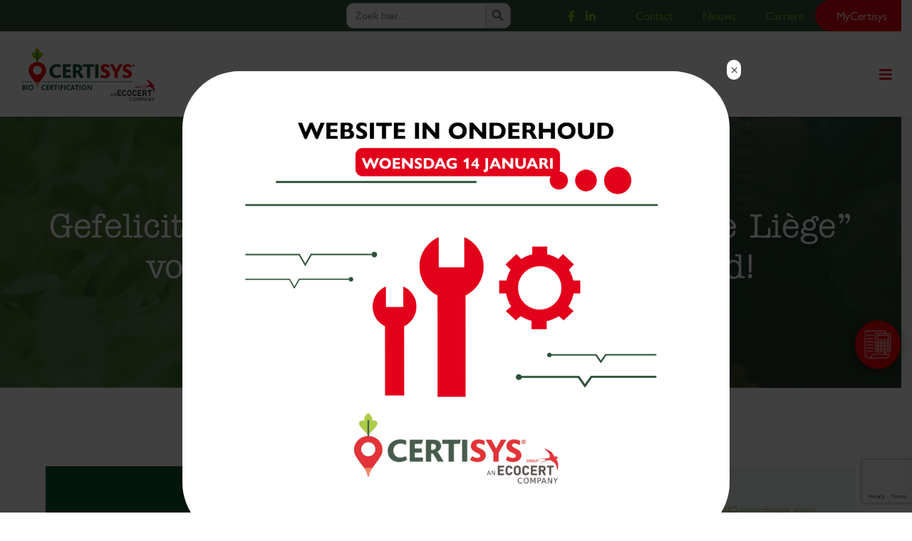

--- FILE ---
content_type: text/html; charset=UTF-8
request_url: https://www.certisys.eu/nl/gefeliciteerd-aan-la-ferme-a-larbre-de-liege-voor-haar-european-organic-award/
body_size: 16972
content:
<!DOCTYPE html>
<html lang="nl-NL">
<head>
    <meta charset="utf-8">
    <meta http-equiv="X-UA-Compatible" content="IE=edge">
    <meta name="viewport" content="width=device-width, initial-scale=1, shrink-to-fit=no">
        <link rel="icon" type="image/png" href="https://i0.wp.com/www.certisys.eu/wp-content/uploads/2020/10/fav-32.png?fit=32%2C32&ssl=1" />
    <title>Gefeliciteerd aan “La Ferme à l&#039;Arbre de Liège” voor haar European Organic Award! - CERTISYS</title>
    <!-- Google Tag Manager -->
    <script>(function(w,d,s,l,i){w[l]=w[l]||[];w[l].push({'gtm.start':
    new Date().getTime(),event:'gtm.js'});var f=d.getElementsByTagName(s)[0],
    j=d.createElement(s),dl=l!='dataLayer'?'&l='+l:'';j.async=true;j.src=
    'https://www.googletagmanager.com/gtm.js?id='+i+dl;f.parentNode.insertBefore(j,f);
    })(window,document,'script','dataLayer','GTM-KHHGZXN');</script>
    <!-- End Google Tag Manager -->
        <script>document.addEventListener("DOMContentLoaded", function(event) {document.getElementById("footer-id-link").removeAttribute("href");});</script><meta name='robots' content='index, follow, max-image-preview:large, max-snippet:-1, max-video-preview:-1' />
	<style>img:is([sizes="auto" i], [sizes^="auto," i]) { contain-intrinsic-size: 3000px 1500px }</style>
	<link rel="alternate" hreflang="nl" href="https://www.certisys.eu/nl/gefeliciteerd-aan-la-ferme-a-larbre-de-liege-voor-haar-european-organic-award/" />

	<!-- This site is optimized with the Yoast SEO plugin v26.6 - https://yoast.com/wordpress/plugins/seo/ -->
	<link rel="canonical" href="https://www.certisys.eu/nl/gefeliciteerd-aan-la-ferme-a-larbre-de-liege-voor-haar-european-organic-award/" />
	<meta property="og:locale" content="nl_NL" />
	<meta property="og:type" content="article" />
	<meta property="og:title" content="Gefeliciteerd aan “La Ferme à l&#039;Arbre de Liège” voor haar European Organic Award! - CERTISYS" />
	<meta property="og:description" content="Onze marktdeelnemer &#8220;La Ferme à l&#8217;Arbre de Liège&#8221; heeft zojuist de prestigieuze &#8220;European Organic Award 2022&#8221; gewonnen in de categorie Best Organic Retailer in Europa. De familie Pâque en hun team namen het op tegen meer dan 2000 inzendingen uit heel Europa. Een welverdiende prijs die toegejuicht moet worden! Gefeliciteerd! 🥳🏆 Vandaag is in vele [&hellip;]" />
	<meta property="og:url" content="https://www.certisys.eu/nl/gefeliciteerd-aan-la-ferme-a-larbre-de-liege-voor-haar-european-organic-award/" />
	<meta property="og:site_name" content="CERTISYS" />
	<meta property="article:published_time" content="2022-09-23T12:30:18+00:00" />
	<meta property="article:modified_time" content="2025-09-16T07:41:11+00:00" />
	<meta property="og:image" content="https://www.certisys.eu/wp-content/uploads/2021/09/EU_organic_day_website_slideshow.png" />
	<meta property="og:image:width" content="1200" />
	<meta property="og:image:height" content="797" />
	<meta property="og:image:type" content="image/png" />
	<meta name="author" content="sarah" />
	<meta name="twitter:card" content="summary_large_image" />
	<meta name="twitter:label1" content="Geschreven door" />
	<meta name="twitter:data1" content="sarah" />
	<meta name="twitter:label2" content="Geschatte leestijd" />
	<meta name="twitter:data2" content="2 minuten" />
	<!-- / Yoast SEO plugin. -->


<link rel='dns-prefetch' href='//www.certisys.eu' />
<link rel='dns-prefetch' href='//stats.wp.com' />
<link rel='dns-prefetch' href='//fonts.googleapis.com' />
<link rel='dns-prefetch' href='//cdnjs.cloudflare.com' />
<link rel='preconnect' href='//c0.wp.com' />
<link rel='preconnect' href='//i0.wp.com' />
<script type="text/javascript">
/* <![CDATA[ */
window._wpemojiSettings = {"baseUrl":"https:\/\/s.w.org\/images\/core\/emoji\/15.0.3\/72x72\/","ext":".png","svgUrl":"https:\/\/s.w.org\/images\/core\/emoji\/15.0.3\/svg\/","svgExt":".svg","source":{"concatemoji":"https:\/\/www.certisys.eu\/wp-includes\/js\/wp-emoji-release.min.js?ver=6.7.4"}};
/*! This file is auto-generated */
!function(i,n){var o,s,e;function c(e){try{var t={supportTests:e,timestamp:(new Date).valueOf()};sessionStorage.setItem(o,JSON.stringify(t))}catch(e){}}function p(e,t,n){e.clearRect(0,0,e.canvas.width,e.canvas.height),e.fillText(t,0,0);var t=new Uint32Array(e.getImageData(0,0,e.canvas.width,e.canvas.height).data),r=(e.clearRect(0,0,e.canvas.width,e.canvas.height),e.fillText(n,0,0),new Uint32Array(e.getImageData(0,0,e.canvas.width,e.canvas.height).data));return t.every(function(e,t){return e===r[t]})}function u(e,t,n){switch(t){case"flag":return n(e,"\ud83c\udff3\ufe0f\u200d\u26a7\ufe0f","\ud83c\udff3\ufe0f\u200b\u26a7\ufe0f")?!1:!n(e,"\ud83c\uddfa\ud83c\uddf3","\ud83c\uddfa\u200b\ud83c\uddf3")&&!n(e,"\ud83c\udff4\udb40\udc67\udb40\udc62\udb40\udc65\udb40\udc6e\udb40\udc67\udb40\udc7f","\ud83c\udff4\u200b\udb40\udc67\u200b\udb40\udc62\u200b\udb40\udc65\u200b\udb40\udc6e\u200b\udb40\udc67\u200b\udb40\udc7f");case"emoji":return!n(e,"\ud83d\udc26\u200d\u2b1b","\ud83d\udc26\u200b\u2b1b")}return!1}function f(e,t,n){var r="undefined"!=typeof WorkerGlobalScope&&self instanceof WorkerGlobalScope?new OffscreenCanvas(300,150):i.createElement("canvas"),a=r.getContext("2d",{willReadFrequently:!0}),o=(a.textBaseline="top",a.font="600 32px Arial",{});return e.forEach(function(e){o[e]=t(a,e,n)}),o}function t(e){var t=i.createElement("script");t.src=e,t.defer=!0,i.head.appendChild(t)}"undefined"!=typeof Promise&&(o="wpEmojiSettingsSupports",s=["flag","emoji"],n.supports={everything:!0,everythingExceptFlag:!0},e=new Promise(function(e){i.addEventListener("DOMContentLoaded",e,{once:!0})}),new Promise(function(t){var n=function(){try{var e=JSON.parse(sessionStorage.getItem(o));if("object"==typeof e&&"number"==typeof e.timestamp&&(new Date).valueOf()<e.timestamp+604800&&"object"==typeof e.supportTests)return e.supportTests}catch(e){}return null}();if(!n){if("undefined"!=typeof Worker&&"undefined"!=typeof OffscreenCanvas&&"undefined"!=typeof URL&&URL.createObjectURL&&"undefined"!=typeof Blob)try{var e="postMessage("+f.toString()+"("+[JSON.stringify(s),u.toString(),p.toString()].join(",")+"));",r=new Blob([e],{type:"text/javascript"}),a=new Worker(URL.createObjectURL(r),{name:"wpTestEmojiSupports"});return void(a.onmessage=function(e){c(n=e.data),a.terminate(),t(n)})}catch(e){}c(n=f(s,u,p))}t(n)}).then(function(e){for(var t in e)n.supports[t]=e[t],n.supports.everything=n.supports.everything&&n.supports[t],"flag"!==t&&(n.supports.everythingExceptFlag=n.supports.everythingExceptFlag&&n.supports[t]);n.supports.everythingExceptFlag=n.supports.everythingExceptFlag&&!n.supports.flag,n.DOMReady=!1,n.readyCallback=function(){n.DOMReady=!0}}).then(function(){return e}).then(function(){var e;n.supports.everything||(n.readyCallback(),(e=n.source||{}).concatemoji?t(e.concatemoji):e.wpemoji&&e.twemoji&&(t(e.twemoji),t(e.wpemoji)))}))}((window,document),window._wpemojiSettings);
/* ]]> */
</script>
<style id='wp-emoji-styles-inline-css' type='text/css'>

	img.wp-smiley, img.emoji {
		display: inline !important;
		border: none !important;
		box-shadow: none !important;
		height: 1em !important;
		width: 1em !important;
		margin: 0 0.07em !important;
		vertical-align: -0.1em !important;
		background: none !important;
		padding: 0 !important;
	}
</style>
<link rel='stylesheet' id='wp-block-library-css' href='https://c0.wp.com/c/6.7.4/wp-includes/css/dist/block-library/style.min.css' type='text/css' media='all' />
<link rel='stylesheet' id='wp-components-css' href='https://c0.wp.com/c/6.7.4/wp-includes/css/dist/components/style.min.css' type='text/css' media='all' />
<link rel='stylesheet' id='wp-preferences-css' href='https://c0.wp.com/c/6.7.4/wp-includes/css/dist/preferences/style.min.css' type='text/css' media='all' />
<link rel='stylesheet' id='wp-block-editor-css' href='https://c0.wp.com/c/6.7.4/wp-includes/css/dist/block-editor/style.min.css' type='text/css' media='all' />
<link rel='stylesheet' id='popup-maker-block-library-style-css' href='https://www.certisys.eu/wp-content/plugins/popup-maker/dist/packages/block-library-style.css?ver=dbea705cfafe089d65f1' type='text/css' media='all' />
<link rel='stylesheet' id='mediaelement-css' href='https://c0.wp.com/c/6.7.4/wp-includes/js/mediaelement/mediaelementplayer-legacy.min.css' type='text/css' media='all' />
<link rel='stylesheet' id='wp-mediaelement-css' href='https://c0.wp.com/c/6.7.4/wp-includes/js/mediaelement/wp-mediaelement.min.css' type='text/css' media='all' />
<style id='jetpack-sharing-buttons-style-inline-css' type='text/css'>
.jetpack-sharing-buttons__services-list{display:flex;flex-direction:row;flex-wrap:wrap;gap:0;list-style-type:none;margin:5px;padding:0}.jetpack-sharing-buttons__services-list.has-small-icon-size{font-size:12px}.jetpack-sharing-buttons__services-list.has-normal-icon-size{font-size:16px}.jetpack-sharing-buttons__services-list.has-large-icon-size{font-size:24px}.jetpack-sharing-buttons__services-list.has-huge-icon-size{font-size:36px}@media print{.jetpack-sharing-buttons__services-list{display:none!important}}.editor-styles-wrapper .wp-block-jetpack-sharing-buttons{gap:0;padding-inline-start:0}ul.jetpack-sharing-buttons__services-list.has-background{padding:1.25em 2.375em}
</style>
<style id='classic-theme-styles-inline-css' type='text/css'>
/*! This file is auto-generated */
.wp-block-button__link{color:#fff;background-color:#32373c;border-radius:9999px;box-shadow:none;text-decoration:none;padding:calc(.667em + 2px) calc(1.333em + 2px);font-size:1.125em}.wp-block-file__button{background:#32373c;color:#fff;text-decoration:none}
</style>
<style id='global-styles-inline-css' type='text/css'>
:root{--wp--preset--aspect-ratio--square: 1;--wp--preset--aspect-ratio--4-3: 4/3;--wp--preset--aspect-ratio--3-4: 3/4;--wp--preset--aspect-ratio--3-2: 3/2;--wp--preset--aspect-ratio--2-3: 2/3;--wp--preset--aspect-ratio--16-9: 16/9;--wp--preset--aspect-ratio--9-16: 9/16;--wp--preset--color--black: #000000;--wp--preset--color--cyan-bluish-gray: #abb8c3;--wp--preset--color--white: #ffffff;--wp--preset--color--pale-pink: #f78da7;--wp--preset--color--vivid-red: #cf2e2e;--wp--preset--color--luminous-vivid-orange: #ff6900;--wp--preset--color--luminous-vivid-amber: #fcb900;--wp--preset--color--light-green-cyan: #7bdcb5;--wp--preset--color--vivid-green-cyan: #00d084;--wp--preset--color--pale-cyan-blue: #8ed1fc;--wp--preset--color--vivid-cyan-blue: #0693e3;--wp--preset--color--vivid-purple: #9b51e0;--wp--preset--gradient--vivid-cyan-blue-to-vivid-purple: linear-gradient(135deg,rgba(6,147,227,1) 0%,rgb(155,81,224) 100%);--wp--preset--gradient--light-green-cyan-to-vivid-green-cyan: linear-gradient(135deg,rgb(122,220,180) 0%,rgb(0,208,130) 100%);--wp--preset--gradient--luminous-vivid-amber-to-luminous-vivid-orange: linear-gradient(135deg,rgba(252,185,0,1) 0%,rgba(255,105,0,1) 100%);--wp--preset--gradient--luminous-vivid-orange-to-vivid-red: linear-gradient(135deg,rgba(255,105,0,1) 0%,rgb(207,46,46) 100%);--wp--preset--gradient--very-light-gray-to-cyan-bluish-gray: linear-gradient(135deg,rgb(238,238,238) 0%,rgb(169,184,195) 100%);--wp--preset--gradient--cool-to-warm-spectrum: linear-gradient(135deg,rgb(74,234,220) 0%,rgb(151,120,209) 20%,rgb(207,42,186) 40%,rgb(238,44,130) 60%,rgb(251,105,98) 80%,rgb(254,248,76) 100%);--wp--preset--gradient--blush-light-purple: linear-gradient(135deg,rgb(255,206,236) 0%,rgb(152,150,240) 100%);--wp--preset--gradient--blush-bordeaux: linear-gradient(135deg,rgb(254,205,165) 0%,rgb(254,45,45) 50%,rgb(107,0,62) 100%);--wp--preset--gradient--luminous-dusk: linear-gradient(135deg,rgb(255,203,112) 0%,rgb(199,81,192) 50%,rgb(65,88,208) 100%);--wp--preset--gradient--pale-ocean: linear-gradient(135deg,rgb(255,245,203) 0%,rgb(182,227,212) 50%,rgb(51,167,181) 100%);--wp--preset--gradient--electric-grass: linear-gradient(135deg,rgb(202,248,128) 0%,rgb(113,206,126) 100%);--wp--preset--gradient--midnight: linear-gradient(135deg,rgb(2,3,129) 0%,rgb(40,116,252) 100%);--wp--preset--font-size--small: 13px;--wp--preset--font-size--medium: 20px;--wp--preset--font-size--large: 36px;--wp--preset--font-size--x-large: 42px;--wp--preset--spacing--20: 0.44rem;--wp--preset--spacing--30: 0.67rem;--wp--preset--spacing--40: 1rem;--wp--preset--spacing--50: 1.5rem;--wp--preset--spacing--60: 2.25rem;--wp--preset--spacing--70: 3.38rem;--wp--preset--spacing--80: 5.06rem;--wp--preset--shadow--natural: 6px 6px 9px rgba(0, 0, 0, 0.2);--wp--preset--shadow--deep: 12px 12px 50px rgba(0, 0, 0, 0.4);--wp--preset--shadow--sharp: 6px 6px 0px rgba(0, 0, 0, 0.2);--wp--preset--shadow--outlined: 6px 6px 0px -3px rgba(255, 255, 255, 1), 6px 6px rgba(0, 0, 0, 1);--wp--preset--shadow--crisp: 6px 6px 0px rgba(0, 0, 0, 1);}:where(.is-layout-flex){gap: 0.5em;}:where(.is-layout-grid){gap: 0.5em;}body .is-layout-flex{display: flex;}.is-layout-flex{flex-wrap: wrap;align-items: center;}.is-layout-flex > :is(*, div){margin: 0;}body .is-layout-grid{display: grid;}.is-layout-grid > :is(*, div){margin: 0;}:where(.wp-block-columns.is-layout-flex){gap: 2em;}:where(.wp-block-columns.is-layout-grid){gap: 2em;}:where(.wp-block-post-template.is-layout-flex){gap: 1.25em;}:where(.wp-block-post-template.is-layout-grid){gap: 1.25em;}.has-black-color{color: var(--wp--preset--color--black) !important;}.has-cyan-bluish-gray-color{color: var(--wp--preset--color--cyan-bluish-gray) !important;}.has-white-color{color: var(--wp--preset--color--white) !important;}.has-pale-pink-color{color: var(--wp--preset--color--pale-pink) !important;}.has-vivid-red-color{color: var(--wp--preset--color--vivid-red) !important;}.has-luminous-vivid-orange-color{color: var(--wp--preset--color--luminous-vivid-orange) !important;}.has-luminous-vivid-amber-color{color: var(--wp--preset--color--luminous-vivid-amber) !important;}.has-light-green-cyan-color{color: var(--wp--preset--color--light-green-cyan) !important;}.has-vivid-green-cyan-color{color: var(--wp--preset--color--vivid-green-cyan) !important;}.has-pale-cyan-blue-color{color: var(--wp--preset--color--pale-cyan-blue) !important;}.has-vivid-cyan-blue-color{color: var(--wp--preset--color--vivid-cyan-blue) !important;}.has-vivid-purple-color{color: var(--wp--preset--color--vivid-purple) !important;}.has-black-background-color{background-color: var(--wp--preset--color--black) !important;}.has-cyan-bluish-gray-background-color{background-color: var(--wp--preset--color--cyan-bluish-gray) !important;}.has-white-background-color{background-color: var(--wp--preset--color--white) !important;}.has-pale-pink-background-color{background-color: var(--wp--preset--color--pale-pink) !important;}.has-vivid-red-background-color{background-color: var(--wp--preset--color--vivid-red) !important;}.has-luminous-vivid-orange-background-color{background-color: var(--wp--preset--color--luminous-vivid-orange) !important;}.has-luminous-vivid-amber-background-color{background-color: var(--wp--preset--color--luminous-vivid-amber) !important;}.has-light-green-cyan-background-color{background-color: var(--wp--preset--color--light-green-cyan) !important;}.has-vivid-green-cyan-background-color{background-color: var(--wp--preset--color--vivid-green-cyan) !important;}.has-pale-cyan-blue-background-color{background-color: var(--wp--preset--color--pale-cyan-blue) !important;}.has-vivid-cyan-blue-background-color{background-color: var(--wp--preset--color--vivid-cyan-blue) !important;}.has-vivid-purple-background-color{background-color: var(--wp--preset--color--vivid-purple) !important;}.has-black-border-color{border-color: var(--wp--preset--color--black) !important;}.has-cyan-bluish-gray-border-color{border-color: var(--wp--preset--color--cyan-bluish-gray) !important;}.has-white-border-color{border-color: var(--wp--preset--color--white) !important;}.has-pale-pink-border-color{border-color: var(--wp--preset--color--pale-pink) !important;}.has-vivid-red-border-color{border-color: var(--wp--preset--color--vivid-red) !important;}.has-luminous-vivid-orange-border-color{border-color: var(--wp--preset--color--luminous-vivid-orange) !important;}.has-luminous-vivid-amber-border-color{border-color: var(--wp--preset--color--luminous-vivid-amber) !important;}.has-light-green-cyan-border-color{border-color: var(--wp--preset--color--light-green-cyan) !important;}.has-vivid-green-cyan-border-color{border-color: var(--wp--preset--color--vivid-green-cyan) !important;}.has-pale-cyan-blue-border-color{border-color: var(--wp--preset--color--pale-cyan-blue) !important;}.has-vivid-cyan-blue-border-color{border-color: var(--wp--preset--color--vivid-cyan-blue) !important;}.has-vivid-purple-border-color{border-color: var(--wp--preset--color--vivid-purple) !important;}.has-vivid-cyan-blue-to-vivid-purple-gradient-background{background: var(--wp--preset--gradient--vivid-cyan-blue-to-vivid-purple) !important;}.has-light-green-cyan-to-vivid-green-cyan-gradient-background{background: var(--wp--preset--gradient--light-green-cyan-to-vivid-green-cyan) !important;}.has-luminous-vivid-amber-to-luminous-vivid-orange-gradient-background{background: var(--wp--preset--gradient--luminous-vivid-amber-to-luminous-vivid-orange) !important;}.has-luminous-vivid-orange-to-vivid-red-gradient-background{background: var(--wp--preset--gradient--luminous-vivid-orange-to-vivid-red) !important;}.has-very-light-gray-to-cyan-bluish-gray-gradient-background{background: var(--wp--preset--gradient--very-light-gray-to-cyan-bluish-gray) !important;}.has-cool-to-warm-spectrum-gradient-background{background: var(--wp--preset--gradient--cool-to-warm-spectrum) !important;}.has-blush-light-purple-gradient-background{background: var(--wp--preset--gradient--blush-light-purple) !important;}.has-blush-bordeaux-gradient-background{background: var(--wp--preset--gradient--blush-bordeaux) !important;}.has-luminous-dusk-gradient-background{background: var(--wp--preset--gradient--luminous-dusk) !important;}.has-pale-ocean-gradient-background{background: var(--wp--preset--gradient--pale-ocean) !important;}.has-electric-grass-gradient-background{background: var(--wp--preset--gradient--electric-grass) !important;}.has-midnight-gradient-background{background: var(--wp--preset--gradient--midnight) !important;}.has-small-font-size{font-size: var(--wp--preset--font-size--small) !important;}.has-medium-font-size{font-size: var(--wp--preset--font-size--medium) !important;}.has-large-font-size{font-size: var(--wp--preset--font-size--large) !important;}.has-x-large-font-size{font-size: var(--wp--preset--font-size--x-large) !important;}
:where(.wp-block-post-template.is-layout-flex){gap: 1.25em;}:where(.wp-block-post-template.is-layout-grid){gap: 1.25em;}
:where(.wp-block-columns.is-layout-flex){gap: 2em;}:where(.wp-block-columns.is-layout-grid){gap: 2em;}
:root :where(.wp-block-pullquote){font-size: 1.5em;line-height: 1.6;}
</style>
<link rel='stylesheet' id='bsk-pdf-manager-pro-css-css' href='https://www.certisys.eu/wp-content/plugins/bsk-pdf-manager/css/bsk-pdf-manager-pro.css?ver=1767609012' type='text/css' media='all' />
<link rel='stylesheet' id='contact-form-7-css' href='https://www.certisys.eu/wp-content/plugins/contact-form-7/includes/css/styles.css?ver=6.1.4' type='text/css' media='all' />
<link rel='stylesheet' id='wp-job-manager-job-listings-css' href='https://www.certisys.eu/wp-content/plugins/wp-job-manager/assets/dist/css/job-listings.css?ver=598383a28ac5f9f156e4' type='text/css' media='all' />
<link rel='stylesheet' id='wpml-legacy-horizontal-list-0-css' href='https://www.certisys.eu/wp-content/plugins/sitepress-multilingual-cms/templates/language-switchers/legacy-list-horizontal/style.min.css?ver=1' type='text/css' media='all' />
<link rel='stylesheet' id='wpml-menu-item-0-css' href='https://www.certisys.eu/wp-content/plugins/sitepress-multilingual-cms/templates/language-switchers/menu-item/style.min.css?ver=1' type='text/css' media='all' />
<style id='wpml-menu-item-0-inline-css' type='text/css'>
.wpml-ls-slot-159, .wpml-ls-slot-159 a, .wpml-ls-slot-159 a:visited{color:335439;}.wpml-ls-slot-159:hover, .wpml-ls-slot-159:hover a, .wpml-ls-slot-159 a:hover{color:e30613;}.wpml-ls-slot-159.wpml-ls-current-language, .wpml-ls-slot-159.wpml-ls-current-language a, .wpml-ls-slot-159.wpml-ls-current-language a:visited{color:#e30613;}.wpml-ls-slot-159.wpml-ls-current-language:hover, .wpml-ls-slot-159.wpml-ls-current-language:hover a, .wpml-ls-slot-159.wpml-ls-current-language a:hover{color:#335439;}
</style>
<link rel='stylesheet' id='ivory-search-styles-css' href='https://www.certisys.eu/wp-content/plugins/add-search-to-menu/public/css/ivory-search.min.css?ver=5.5.13' type='text/css' media='all' />
<link rel='stylesheet' id='bootstrap.min-css' href='https://www.certisys.eu/wp-content/themes/Poush/assets/css/bootstrap.min.css?ver=6.7.4' type='text/css' media='all' />
<link rel='stylesheet' id='google-font-css' href='https://fonts.googleapis.com/css2?family=Open+Sans%3Awght%40300%3B400%3B600%3B700&#038;display=swap&#038;ver=6.7.4' type='text/css' media='all' />
<link rel='stylesheet' id='all.min-css' href='https://www.certisys.eu/wp-content/themes/Poush/assets/css/all.min.css?ver=6.7.4' type='text/css' media='all' />
<link rel='stylesheet' id='global-css' href='https://www.certisys.eu/wp-content/themes/Poush/assets/css/global.css?ver=6.7.4' type='text/css' media='all' />
<link rel='stylesheet' id='header-css' href='https://www.certisys.eu/wp-content/themes/Poush/assets/css/header.css?ver=6.7.4' type='text/css' media='all' />
<link rel='stylesheet' id='footer-css' href='https://www.certisys.eu/wp-content/themes/Poush/assets/css/footer.css?ver=6.7.4' type='text/css' media='all' />
<link rel='stylesheet' id='related-post-css' href='https://www.certisys.eu/wp-content/themes/Poush/assets/css/related-post.css?ver=6.7.4' type='text/css' media='all' />
<link rel='stylesheet' id='animate-css' href='https://cdnjs.cloudflare.com/ajax/libs/animate.css/4.0.0/animate.min.css?ver=6.7.4' type='text/css' media='all' />
<link rel='stylesheet' id='options-typo-css' href='https://www.certisys.eu/wp-content/uploads/assets/options-typo.css?ver=6.7.4' type='text/css' media='all' />
<link rel='stylesheet' id='options-page-title-css' href='https://www.certisys.eu/wp-content/uploads/assets/options-page-title.css?ver=6.7.4' type='text/css' media='all' />
<link rel='stylesheet' id='options-top-bar-header-css' href='https://www.certisys.eu/wp-content/uploads/assets/options-top-bar-header.css?ver=6.7.4' type='text/css' media='all' />
<link rel='stylesheet' id='option-custom-css-css' href='https://www.certisys.eu/wp-content/uploads/assets/options-custom.css?ver=6.7.4' type='text/css' media='all' />
<link rel='stylesheet' id='options-footer-bottom-css' href='https://www.certisys.eu/wp-content/uploads/assets/options-footer-bottom.css?ver=6.7.4' type='text/css' media='all' />
<link rel='stylesheet' id='options-sidebar-css' href='https://www.certisys.eu/wp-content/uploads/assets/options-sidebar.css?ver=6.7.4' type='text/css' media='all' />
<link rel='stylesheet' id='blog-post-css' href='https://www.certisys.eu/wp-content/themes/Poush/assets/css/blog-post.css?ver=6.7.4' type='text/css' media='all' />
<link rel='stylesheet' id='sidebar-css' href='https://www.certisys.eu/wp-content/themes/Poush/assets/css/sidebar.css?ver=6.7.4' type='text/css' media='all' />
<link rel='stylesheet' id='page-title-css' href='https://www.certisys.eu/wp-content/themes/Poush/assets/css/page-title.css?ver=6.7.4' type='text/css' media='all' />
<link rel='stylesheet' id='psh_blog-css' href='https://www.certisys.eu/wp-content/themes/Poush/vc-elements/blog/psh_blog.css?ver=6.7.4' type='text/css' media='all' />
<link rel='stylesheet' id='psh_portfolio-css' href='https://www.certisys.eu/wp-content/themes/Poush/vc-elements/portfolio/psh_portfolio.css?ver=6.7.4' type='text/css' media='all' />
<link rel='stylesheet' id='psh_testimonial-css' href='https://www.certisys.eu/wp-content/themes/Poush/vc-elements/testimonial/psh_testimonial.css?ver=6.7.4' type='text/css' media='all' />
<link rel='stylesheet' id='psh_agenda-css' href='https://www.certisys.eu/wp-content/themes/Poush/vc-elements/agenda/psh_agenda.css?ver=6.7.4' type='text/css' media='all' />
<link rel='stylesheet' id='psh_partner-css' href='https://www.certisys.eu/wp-content/themes/Poush/vc-elements/partner/psh_partner.css?ver=6.7.4' type='text/css' media='all' />
<link rel='stylesheet' id='psh_button-css' href='https://www.certisys.eu/wp-content/themes/Poush/vc-elements/button/psh_button.css?ver=6.7.4' type='text/css' media='all' />
<link rel='stylesheet' id='popup-maker-site-css' href='//www.certisys.eu/wp-content/uploads/pum/pum-site-styles.css?generated=1768205084&#038;ver=1.21.5' type='text/css' media='all' />
<link rel='stylesheet' id='js_composer_front-css' href='https://www.certisys.eu/wp-content/plugins/js_composer/assets/css/js_composer.min.css?ver=8.4.1' type='text/css' media='all' />
<link rel='stylesheet' id='parent-style-css' href='https://www.certisys.eu/wp-content/themes/Poush/style.css?ver=6.7.4' type='text/css' media='all' />
<script type="text/javascript" src="https://c0.wp.com/c/6.7.4/wp-includes/js/jquery/jquery.min.js" id="jquery-core-js"></script>
<script type="text/javascript" src="https://c0.wp.com/c/6.7.4/wp-includes/js/jquery/jquery-migrate.min.js" id="jquery-migrate-js"></script>
<script type="text/javascript" id="wpml-cookie-js-extra">
/* <![CDATA[ */
var wpml_cookies = {"wp-wpml_current_language":{"value":"nl","expires":1,"path":"\/"}};
var wpml_cookies = {"wp-wpml_current_language":{"value":"nl","expires":1,"path":"\/"}};
/* ]]> */
</script>
<script type="text/javascript" src="https://www.certisys.eu/wp-content/plugins/sitepress-multilingual-cms/res/js/cookies/language-cookie.js?ver=486900" id="wpml-cookie-js" defer="defer" data-wp-strategy="defer"></script>
<script type="text/javascript" id="bsk-pdf-manager-pro-js-extra">
/* <![CDATA[ */
var bsk_pdf_pro = {"ajaxurl":"https:\/\/www.certisys.eu\/wp-admin\/admin-ajax.php"};
/* ]]> */
</script>
<script type="text/javascript" src="https://www.certisys.eu/wp-content/plugins/bsk-pdf-manager/js/bsk_pdf_manager_pro.js?ver=1767609012" id="bsk-pdf-manager-pro-js"></script>
<script type="text/javascript" src="https://www.certisys.eu/wp-content/themes/Poush-Child/assets/js/scrollmenu.js?ver=6.7.4" id="scrollmenu-js"></script>
<script type="text/javascript" src="https://www.certisys.eu/wp-content/themes/Poush/assets/js/preventclick.js?ver=6.7.4" id="preventclick-js"></script>
<script type="text/javascript" src="https://www.certisys.eu/wp-content/themes/Poush/assets/js/bootstrap.bundle.min.js?ver=6.7.4" id="bootstrap.bundle.min-js"></script>
<script type="text/javascript" src="https://www.certisys.eu/wp-content/themes/Poush/assets/js/retina.min.js?ver=6.7.4" id="retina.min-js"></script>
<script type="text/javascript" id="wpml-browser-redirect-js-extra">
/* <![CDATA[ */
var wpml_browser_redirect_params = {"pageLanguage":"nl","languageUrls":{"nl_nl":"https:\/\/www.certisys.eu\/nl\/gefeliciteerd-aan-la-ferme-a-larbre-de-liege-voor-haar-european-organic-award\/","nl":"https:\/\/www.certisys.eu\/nl\/gefeliciteerd-aan-la-ferme-a-larbre-de-liege-voor-haar-european-organic-award\/"},"cookie":{"name":"_icl_visitor_lang_js","domain":"www.certisys.eu","path":"\/","expiration":24}};
/* ]]> */
</script>
<script type="text/javascript" src="https://www.certisys.eu/wp-content/plugins/sitepress-multilingual-cms/dist/js/browser-redirect/app.js?ver=486900" id="wpml-browser-redirect-js"></script>
<script></script><link rel="https://api.w.org/" href="https://www.certisys.eu/nl/wp-json/" /><link rel="alternate" title="JSON" type="application/json" href="https://www.certisys.eu/nl/wp-json/wp/v2/posts/16233" /><link rel="EditURI" type="application/rsd+xml" title="RSD" href="https://www.certisys.eu/xmlrpc.php?rsd" />
<meta name="generator" content="WordPress 6.7.4" />
<link rel='shortlink' href='https://www.certisys.eu/nl/?p=16233' />
<link rel="alternate" title="oEmbed (JSON)" type="application/json+oembed" href="https://www.certisys.eu/nl/wp-json/oembed/1.0/embed?url=https%3A%2F%2Fwww.certisys.eu%2Fnl%2Fgefeliciteerd-aan-la-ferme-a-larbre-de-liege-voor-haar-european-organic-award%2F" />
<link rel="alternate" title="oEmbed (XML)" type="text/xml+oembed" href="https://www.certisys.eu/nl/wp-json/oembed/1.0/embed?url=https%3A%2F%2Fwww.certisys.eu%2Fnl%2Fgefeliciteerd-aan-la-ferme-a-larbre-de-liege-voor-haar-european-organic-award%2F&#038;format=xml" />
<meta name="generator" content="WPML ver:4.8.6 stt:37,1,4,3;" />
<!-- HFCM by 99 Robots - Snippet # 2: tag-manager-head -->
<!-- Google Tag Manager -->
<script>(function(w,d,s,l,i){w[l]=w[l]||[];w[l].push({'gtm.start':
new Date().getTime(),event:'gtm.js'});var f=d.getElementsByTagName(s)[0],
j=d.createElement(s),dl=l!='dataLayer'?'&l='+l:'';j.async=true;j.src=
'https://www.googletagmanager.com/gtm.js?id='+i+dl;f.parentNode.insertBefore(j,f);
})(window,document,'script','dataLayer','GTM-N7QMGFM');</script>
<!-- End Google Tag Manager -->
<!-- /end HFCM by 99 Robots -->
<!-- HFCM by 99 Robots - Snippet # 4: Google tag (gtag.js) -->
<!-- Google tag (gtag.js) -->
<script async src="https://www.googletagmanager.com/gtag/js?id=AW-788825354"></script>
<script>
  window.dataLayer = window.dataLayer || [];
  function gtag(){dataLayer.push(arguments);}
  gtag('js', new Date());

  gtag('config', 'AW-788825354');
</script>
<!-- /end HFCM by 99 Robots -->
	<style>img#wpstats{display:none}</style>
		<meta name="generator" content="Powered by WPBakery Page Builder - drag and drop page builder for WordPress."/>
<noscript><style> .wpb_animate_when_almost_visible { opacity: 1; }</style></noscript></head>


<body style='position:relative;' class="post-template-default single single-post postid-16233 single-format-standard Poush poush-child wpb-js-composer js-comp-ver-8.4.1 vc_responsive">
  <!-- Google Tag Manager (noscript) -->
  <noscript><iframe src="https://www.googletagmanager.com/ns.html?id=GTM-KHHGZXN"
  height="0" width="0" style="display:none;visibility:hidden"></iframe></noscript>
  <!-- End Google Tag Manager (noscript) -->

  
  
    
<div class="all-menu sticky-top">

  
    
<div class="top-header">

  <div class="container-fluid d-flex justify-content-between">

    <!-- Microwidegt pour la top bar à gauche -->
    <div class="top-bar-left d-flex align-items-center">

      
    </div>

    <!-- Microwidegt pour la top bar à droite -->
    <div class="top-bar-right d-flex align-items-center">

      <form data-min-no-for-search=1 data-result-box-max-height=400 data-form-id=2970 class="is-search-form is-disable-submit is-form-style is-form-style-3 is-form-id-2970 is-ajax-search" action="https://www.certisys.eu/nl/" method="get" role="search" ><label for="is-search-input-2970"><span class="is-screen-reader-text">Zoek naar:</span><input  type="search" id="is-search-input-2970" name="s" value="" class="is-search-input" placeholder="Zoek hier..." autocomplete=off /><span class="is-loader-image" style="display: none;background-image:url(https://www.certisys.eu/wp-content/plugins/add-search-to-menu/public/images/spinner.gif);" ></span></label><button type="submit" class="is-search-submit"><span class="is-screen-reader-text">Zoekknop</span><span class="is-search-icon"><svg focusable="false" aria-label="Zoeken" xmlns="http://www.w3.org/2000/svg" viewBox="0 0 24 24" width="24px"><path d="M15.5 14h-.79l-.28-.27C15.41 12.59 16 11.11 16 9.5 16 5.91 13.09 3 9.5 3S3 5.91 3 9.5 5.91 16 9.5 16c1.61 0 3.09-.59 4.23-1.57l.27.28v.79l5 4.99L20.49 19l-4.99-5zm-6 0C7.01 14 5 11.99 5 9.5S7.01 5 9.5 5 14 7.01 14 9.5 11.99 14 9.5 14z"></path></svg></span></button><input type="hidden" name="id" value="2970" /></form>
      <ul class="micro social list"><li><a href="https://www.facebook.com/Certisys/" target="_blank"><i class="fab fa-facebook-f"></i> </a></li><li><a href="https://www.linkedin.com/company/certisys/" target="_blank"><i class="fab fa-linkedin-in"></i> </a></li></ul><div class="menu-top-menu-nl-container"><ul id="menu-top-menu-nl" class="menu"><li itemscope="itemscope" itemtype="https://www.schema.org/SiteNavigationElement" id="menu-item-20737" class="menu-item menu-item-type-post_type menu-item-object-page menu-item-has-children dropdown menu-item-20737 nav-item"><a title="Contact" href="https://www.certisys.eu/nl/neem-contact-op-met-onze-teams/" class="nav-link">Contact</a>
<ul class="dropdown-menu"  role="menu">
	<li itemscope="itemscope" itemtype="https://www.schema.org/SiteNavigationElement" id="menu-item-20736" class="menu-item menu-item-type-post_type menu-item-object-page menu-item-20736 nav-item"><a title="Vraag een offerte aan" href="https://www.certisys.eu/nl/vraag-een-offerte-aan/" class="dropdown-item">Vraag een offerte aan</a></li>
	<li itemscope="itemscope" itemtype="https://www.schema.org/SiteNavigationElement" id="menu-item-20735" class="menu-item menu-item-type-post_type menu-item-object-page menu-item-20735 nav-item"><a title="Informatie aanvragen" href="https://www.certisys.eu/nl/informatie-aanvragen/" class="dropdown-item">Informatie aanvragen</a></li>
	<li itemscope="itemscope" itemtype="https://www.schema.org/SiteNavigationElement" id="menu-item-43761" class="menu-item menu-item-type-custom menu-item-object-custom menu-item-43761 nav-item"><a title="Een telefonische afspraak maken" href="https://outlook.office.com/book/CertisysContact1@ecocert.com/" class="dropdown-item">Een telefonische afspraak maken</a></li>
</ul></li>
<li itemscope="itemscope" itemtype="https://www.schema.org/SiteNavigationElement" id="menu-item-6366" class="menu-item menu-item-type-post_type menu-item-object-page menu-item-has-children dropdown menu-item-6366 nav-item"><a title="Nieuws" href="https://www.certisys.eu/nl/nieuws/" class="nav-link">Nieuws</a>
<ul class="dropdown-menu"  role="menu">
	<li itemscope="itemscope" itemtype="https://www.schema.org/SiteNavigationElement" id="menu-item-8625" class="menu-item menu-item-type-taxonomy menu-item-object-category current-post-ancestor current-menu-parent current-post-parent active  menu-item-8625 nav-item"><a title="CERTISYS" href="https://www.certisys.eu/nl/category/certisys_nl/" class="dropdown-item">CERTISYS</a></li>
	<li itemscope="itemscope" itemtype="https://www.schema.org/SiteNavigationElement" id="menu-item-8624" class="menu-item menu-item-type-taxonomy menu-item-object-category current-post-ancestor current-menu-parent current-post-parent active  menu-item-8624 nav-item"><a title="Biologische landbouw" href="https://www.certisys.eu/nl/category/biologische-landbouw/" class="dropdown-item">Biologische landbouw</a></li>
	<li itemscope="itemscope" itemtype="https://www.schema.org/SiteNavigationElement" id="menu-item-6369" class="menu-item menu-item-type-taxonomy menu-item-object-category menu-item-6369 nav-item"><a title="Bioregelgeving" href="https://www.certisys.eu/nl/category/bioregelgeving/" class="dropdown-item">Bioregelgeving</a></li>
	<li itemscope="itemscope" itemtype="https://www.schema.org/SiteNavigationElement" id="menu-item-6370" class="menu-item menu-item-type-taxonomy menu-item-object-category menu-item-6370 nav-item"><a title="Labels/certificeringen" href="https://www.certisys.eu/nl/category/labels-certificeringen/" class="dropdown-item">Labels/certificeringen</a></li>
</ul></li>
<li itemscope="itemscope" itemtype="https://www.schema.org/SiteNavigationElement" id="menu-item-30068" class="menu-item menu-item-type-post_type menu-item-object-page menu-item-30068 nav-item"><a title="Carrière" href="https://www.certisys.eu/nl/carriere/" class="nav-link">Carrière</a></li>
</ul></div><a target="_blank" class="" href="https://intra.certisys.eu/">MyCertisys</a>
    </div>

  </div>

</div>

  <div id="wrapper-nav-menu" class="wrapper-nav d-flex align-items-center">

  <button id="btn_toggler" class="navbar-toggler" type="button" data-toggle="collapse" data-target="#navbarNav" aria-controls="navbarNav" aria-expanded="false" aria-label="Toggle navigation">

    <i class="ico-menu fas fa-bars"></i>

  </button>

  
  <div class="container-fluid d-flex justify-content-between">

    <nav class="navbar navbar-expand-xl navbar-dark w-100" role="navigation">

      <a class="navbar-brand" href="https://www.certisys.eu/nl/">

        
            <img id="logo-img" class="web" src="https://i0.wp.com/www.certisys.eu/wp-content/uploads/2022/09/Certisys-eco-200-1.png?fit=200%2C75&ssl=1" alt="">

        
      </a>

      
        <div id="navbarNav" class="collapse navbar-collapse justify-content-end"><ul id="menu-main" class="nav navbar-nav  "><li itemscope="itemscope" itemtype="https://www.schema.org/SiteNavigationElement" id="menu-item-7154" class="menu-item menu-item-type-post_type menu-item-object-page menu-item-home menu-item-7154 nav-item"><a title="Onthaal" href="https://www.certisys.eu/nl/" class="nav-link">Onthaal</a></li>
<li itemscope="itemscope" itemtype="https://www.schema.org/SiteNavigationElement" id="menu-item-7155" class="menu-item menu-item-type-post_type menu-item-object-page menu-item-has-children dropdown menu-item-7155 nav-item"><a title="Over ons" href="https://www.certisys.eu/nl/over/" data-hover="dropdown" aria-haspopup="true" aria-expanded="false" class="dropdown-toggle nav-link" id="menu-item-dropdown-7155">Over ons</a>
<ul class="dropdown-menu" aria-labelledby="menu-item-dropdown-7155" role="menu">
	<li itemscope="itemscope" itemtype="https://www.schema.org/SiteNavigationElement" id="menu-item-7156" class="menu-item menu-item-type-post_type menu-item-object-page menu-item-7156 nav-item"><a title="Wie zijn we?" href="https://www.certisys.eu/nl/over/" class="dropdown-item">Wie zijn we?</a></li>
	<li itemscope="itemscope" itemtype="https://www.schema.org/SiteNavigationElement" id="menu-item-18135" class="menu-item menu-item-type-post_type menu-item-object-page menu-item-18135 nav-item"><a title="Ons engagement" href="https://www.certisys.eu/nl/over/engagement/" class="dropdown-item">Ons engagement</a></li>
	<li itemscope="itemscope" itemtype="https://www.schema.org/SiteNavigationElement" id="menu-item-7157" class="menu-item menu-item-type-post_type menu-item-object-page menu-item-7157 nav-item"><a title="Onze teams" href="https://www.certisys.eu/nl/over/teams/" class="dropdown-item">Onze teams</a></li>
	<li itemscope="itemscope" itemtype="https://www.schema.org/SiteNavigationElement" id="menu-item-7158" class="menu-item menu-item-type-post_type menu-item-object-page menu-item-7158 nav-item"><a title="Onze accreditaties en erkenningen" href="https://www.certisys.eu/nl/over/onze-accreditaties-en-erkenningen/" class="dropdown-item">Onze accreditaties en erkenningen</a></li>
	<li itemscope="itemscope" itemtype="https://www.schema.org/SiteNavigationElement" id="menu-item-7159" class="menu-item menu-item-type-post_type menu-item-object-page menu-item-7159 nav-item"><a title="Onze jaarverslagen" href="https://www.certisys.eu/nl/over/jaarverslagen/" class="dropdown-item">Onze jaarverslagen</a></li>
</ul></li>
<li itemscope="itemscope" itemtype="https://www.schema.org/SiteNavigationElement" id="menu-item-18144" class="menu-item menu-item-type-post_type menu-item-object-page menu-item-has-children dropdown megamenu menu-item-18144 nav-item"><a title="Keurmerken en certificeringen" href="https://www.certisys.eu/nl/keurmerken-en-certificeringen/" data-hover="dropdown" aria-haspopup="true" aria-expanded="false" class="dropdown-toggle nav-link" id="menu-item-dropdown-18144">Keurmerken en certificeringen</a>
<ul class="dropdown-menu" aria-labelledby="menu-item-dropdown-18144" role="menu">
<li class="col"><ul class="mega-list">
	<li itemscope="itemscope" itemtype="https://www.schema.org/SiteNavigationElement" id="menu-item-18123" class="mega_menu_sup carret menu-item menu-item-type-post_type menu-item-object-page menu-item-18123 nav-item"><a title="Biologische landbouw" href="https://www.certisys.eu/nl/keurmerken-en-certificeringen/biologische-landbouw/" class="dropdown-item">Biologische landbouw</a></li>
	<li itemscope="itemscope" itemtype="https://www.schema.org/SiteNavigationElement" id="menu-item-18129" class="mega_menu_sub menu-item menu-item-type-post_type menu-item-object-page menu-item-18129 nav-item"><a title="De Europese biocertificering" href="https://www.certisys.eu/nl/keurmerken-en-certificeringen/europese-biocertificering/" class="dropdown-item">De Europese biocertificering</a></li>
	<li itemscope="itemscope" itemtype="https://www.schema.org/SiteNavigationElement" id="menu-item-18130" class="mega_menu_sub menu-item menu-item-type-post_type menu-item-object-page menu-item-18130 nav-item"><a title="Internationale biocertificeringen" href="https://www.certisys.eu/nl/keurmerken-en-certificeringen/internationale-biolabels/" class="dropdown-item">Internationale biocertificeringen</a></li>
	<li itemscope="itemscope" itemtype="https://www.schema.org/SiteNavigationElement" id="menu-item-18132" class="mega_menu_sub menu-item menu-item-type-post_type menu-item-object-page menu-item-18132 nav-item"><a title="Gespecialiseerde biolabels" href="https://www.certisys.eu/nl/keurmerken-en-certificeringen/gespecialiseerde-biolabels/" class="dropdown-item">Gespecialiseerde biolabels</a></li>
</ul></li><li class="col"><ul class="mega-list">
	<li itemscope="itemscope" itemtype="https://www.schema.org/SiteNavigationElement" id="menu-item-18124" class="mega_menu_sup carret menu-item menu-item-type-post_type menu-item-object-page menu-item-18124 nav-item"><a title="Ecoproducten" href="https://www.certisys.eu/nl/keurmerken-en-certificeringen/ecoproducten/" class="dropdown-item">Ecoproducten</a></li>
	<li itemscope="itemscope" itemtype="https://www.schema.org/SiteNavigationElement" id="menu-item-35660" class="menu-item menu-item-type-post_type menu-item-object-page menu-item-35660 nav-item"><a title="Cosmetica" href="https://www.certisys.eu/nl/keurmerken-en-certificeringen/ecoproducten/cosmetica/" class="dropdown-item">Cosmetica</a></li>
	<li itemscope="itemscope" itemtype="https://www.schema.org/SiteNavigationElement" id="menu-item-18126" class="mega_menu_sub menu-item menu-item-type-post_type menu-item-object-page menu-item-18126 nav-item"><a title="Ecodetergenten" href="https://www.certisys.eu/nl/keurmerken-en-certificeringen/ecoproducten/ecodetergenten/" class="dropdown-item">Ecodetergenten</a></li>
</ul></li><li class="col"><ul class="mega-list">
	<li itemscope="itemscope" itemtype="https://www.schema.org/SiteNavigationElement" id="menu-item-18426" class="mega_menu_sup menu-item menu-item-type-post_type menu-item-object-page menu-item-18426 nav-item"><a title="Eerlijke en duurzame handel" href="https://www.certisys.eu/nl/keurmerken-en-certificeringen/eerlijke-en-duurzame-handel/" class="dropdown-item">Eerlijke en duurzame handel</a></li>
</ul></li><li class="col"><ul class="mega-list">
	<li itemscope="itemscope" itemtype="https://www.schema.org/SiteNavigationElement" id="menu-item-32876" class="mega_menu_sup menu-item menu-item-type-post_type menu-item-object-page menu-item-32876 nav-item"><a title="Inputs" href="https://www.certisys.eu/nl/keurmerken-en-certificeringen/biologische-landbouw/inputs/" class="dropdown-item">Inputs</a></li>
</ul></li></ul></li>
<li itemscope="itemscope" itemtype="https://www.schema.org/SiteNavigationElement" id="menu-item-19617" class="menu-item menu-item-type-post_type menu-item-object-page menu-item-has-children dropdown menu-item-19617 nav-item"><a title="Keurmerken en certificeringen " href="https://www.certisys.eu/nl/keurmerken-en-certificeringen/" data-hover="dropdown" aria-haspopup="true" aria-expanded="false" class="dropdown-toggle nav-link" id="menu-item-dropdown-19617">Keurmerken en certificeringen <i class="fas fa-chevron-down"></i></a>
<ul class="dropdown-menu" aria-labelledby="menu-item-dropdown-19617" role="menu">
	<li itemscope="itemscope" itemtype="https://www.schema.org/SiteNavigationElement" id="menu-item-19618" class="menu-mobile-bold menu-item menu-item-type-post_type menu-item-object-page menu-item-19618 nav-item"><a title="Biologische landbouw" href="https://www.certisys.eu/nl/keurmerken-en-certificeringen/biologische-landbouw/" class="dropdown-item">Biologische landbouw</a></li>
	<li itemscope="itemscope" itemtype="https://www.schema.org/SiteNavigationElement" id="menu-item-19624" class="menu-item menu-item-type-post_type menu-item-object-page menu-item-19624 nav-item"><a title="De Europese biocertificering" href="https://www.certisys.eu/nl/keurmerken-en-certificeringen/europese-biocertificering/" class="dropdown-item">De Europese biocertificering</a></li>
	<li itemscope="itemscope" itemtype="https://www.schema.org/SiteNavigationElement" id="menu-item-19625" class="menu-item menu-item-type-post_type menu-item-object-page menu-item-19625 nav-item"><a title="Internationale biocertificeringen" href="https://www.certisys.eu/nl/keurmerken-en-certificeringen/internationale-biolabels/" class="dropdown-item">Internationale biocertificeringen</a></li>
	<li itemscope="itemscope" itemtype="https://www.schema.org/SiteNavigationElement" id="menu-item-19626" class="menu-item menu-item-type-post_type menu-item-object-page menu-item-19626 nav-item"><a title="Gespecialiseerde biolabels" href="https://www.certisys.eu/nl/keurmerken-en-certificeringen/gespecialiseerde-biolabels/" class="dropdown-item">Gespecialiseerde biolabels</a></li>
	<li itemscope="itemscope" itemtype="https://www.schema.org/SiteNavigationElement" id="menu-item-19619" class="menu-mobile-bold menu-item menu-item-type-post_type menu-item-object-page menu-item-19619 nav-item"><a title="Ecoproducten" href="https://www.certisys.eu/nl/keurmerken-en-certificeringen/ecoproducten/" class="dropdown-item">Ecoproducten</a></li>
	<li itemscope="itemscope" itemtype="https://www.schema.org/SiteNavigationElement" id="menu-item-35662" class="menu-item menu-item-type-post_type menu-item-object-page menu-item-35662 nav-item"><a title="Cosmetica" href="https://www.certisys.eu/nl/keurmerken-en-certificeringen/ecoproducten/cosmetica/" class="dropdown-item">Cosmetica</a></li>
	<li itemscope="itemscope" itemtype="https://www.schema.org/SiteNavigationElement" id="menu-item-19621" class="menu-item menu-item-type-post_type menu-item-object-page menu-item-19621 nav-item"><a title="Ecodetergenten" href="https://www.certisys.eu/nl/keurmerken-en-certificeringen/ecoproducten/ecodetergenten/" class="dropdown-item">Ecodetergenten</a></li>
	<li itemscope="itemscope" itemtype="https://www.schema.org/SiteNavigationElement" id="menu-item-19622" class="menu-mobile-bold menu-item menu-item-type-post_type menu-item-object-page menu-item-19622 nav-item"><a title="Eerlijke en duurzame handel" href="https://www.certisys.eu/nl/keurmerken-en-certificeringen/eerlijke-en-duurzame-handel/" class="dropdown-item">Eerlijke en duurzame handel</a></li>
</ul></li>
<li itemscope="itemscope" itemtype="https://www.schema.org/SiteNavigationElement" id="menu-item-7165" class="mega_parent menu-item menu-item-type-post_type menu-item-object-page menu-item-has-children dropdown megamenu menu-item-7165 nav-item"><a title="Mijn activiteit" href="https://www.certisys.eu/nl/mijn-activiteit/" data-hover="dropdown" aria-haspopup="true" aria-expanded="false" class="dropdown-toggle nav-link" id="menu-item-dropdown-7165">Mijn activiteit</a>
<ul class="dropdown-menu" aria-labelledby="menu-item-dropdown-7165" role="menu">
<li class="col"><ul class="mega-list">
	<li itemscope="itemscope" itemtype="https://www.schema.org/SiteNavigationElement" id="menu-item-32916" class="menu-item menu-item-type-post_type menu-item-object-page menu-item-32916 nav-item"><a title="Mijn activiteit" href="https://www.certisys.eu/nl/mijn-activiteit/" class="dropdown-item">Mijn activiteit</a></li>
</ul></li><li class="col"><ul class="mega-list">
	<li itemscope="itemscope" itemtype="https://www.schema.org/SiteNavigationElement" id="menu-item-20071" class="menu-item menu-item-type-post_type menu-item-object-page menu-item-20071 nav-item"><a title="Starten met BIO" href="https://www.certisys.eu/nl/mijn-activiteit/" class="dropdown-item">Starten met BIO</a></li>
	<li itemscope="itemscope" itemtype="https://www.schema.org/SiteNavigationElement" id="menu-item-7166" class="menu-item menu-item-type-post_type menu-item-object-page menu-item-7166 nav-item"><a title="Landbouwers" href="https://www.certisys.eu/nl/mijn-activiteit/landbouwers/" class="dropdown-item">Landbouwers</a></li>
	<li itemscope="itemscope" itemtype="https://www.schema.org/SiteNavigationElement" id="menu-item-7167" class="menu-item menu-item-type-post_type menu-item-object-page menu-item-7167 nav-item"><a title="Bereiders" href="https://www.certisys.eu/nl/mijn-activiteit/bereiders/" class="dropdown-item">Bereiders</a></li>
	<li itemscope="itemscope" itemtype="https://www.schema.org/SiteNavigationElement" id="menu-item-7168" class="menu-item menu-item-type-post_type menu-item-object-page menu-item-7168 nav-item"><a title="Verkooppunten" href="https://www.certisys.eu/nl/mijn-activiteit/verkooppunten/" class="dropdown-item">Verkooppunten</a></li>
	<li itemscope="itemscope" itemtype="https://www.schema.org/SiteNavigationElement" id="menu-item-7169" class="menu-item menu-item-type-post_type menu-item-object-page menu-item-7169 nav-item"><a title="Bioverdelers" href="https://www.certisys.eu/nl/mijn-activiteit/verdelers/" class="dropdown-item">Bioverdelers</a></li>
</ul></li><li class="col"><ul class="mega-list">
	<li itemscope="itemscope" itemtype="https://www.schema.org/SiteNavigationElement" id="menu-item-7170" class="menu-item menu-item-type-post_type menu-item-object-page menu-item-7170 nav-item"><a title="Invoerders en Uitvoerders EU" href="https://www.certisys.eu/nl/mijn-activiteit/invoerders-en-uitvoerders-eu/" class="dropdown-item">Invoerders en Uitvoerders EU</a></li>
	<li itemscope="itemscope" itemtype="https://www.schema.org/SiteNavigationElement" id="menu-item-7201" class="menu-item menu-item-type-post_type menu-item-object-page menu-item-7201 nav-item"><a title="Cosmetica en Reiniging" href="https://www.certisys.eu/nl/mijn-activiteit/cosmetica-en-reiniging/" class="dropdown-item">Cosmetica en Reiniging</a></li>
	<li itemscope="itemscope" itemtype="https://www.schema.org/SiteNavigationElement" id="menu-item-18134" class="menu-item menu-item-type-post_type menu-item-object-page menu-item-18134 nav-item"><a title="Input en grondstoffen" href="https://www.certisys.eu/nl/mijn-activiteit/input-en-grondstoffen/" class="dropdown-item">Input en grondstoffen</a></li>
	<li itemscope="itemscope" itemtype="https://www.schema.org/SiteNavigationElement" id="menu-item-20072" class="menu-item menu-item-type-post_type menu-item-object-page menu-item-20072 nav-item"><a title="Catering" href="https://www.certisys.eu/nl/mijn-activiteit/catering/" class="dropdown-item">Catering</a></li>
</ul></li></ul></li>
<li itemscope="itemscope" itemtype="https://www.schema.org/SiteNavigationElement" id="menu-item-7202" class="menu-item menu-item-type-post_type menu-item-object-page menu-item-has-children dropdown menu-item-7202 nav-item"><a title="Regelgeving" href="https://www.certisys.eu/nl/voorschriften/" data-hover="dropdown" aria-haspopup="true" aria-expanded="false" class="dropdown-toggle nav-link" id="menu-item-dropdown-7202">Regelgeving</a>
<ul class="dropdown-menu" aria-labelledby="menu-item-dropdown-7202" role="menu">
	<li itemscope="itemscope" itemtype="https://www.schema.org/SiteNavigationElement" id="menu-item-7203" class="menu-item menu-item-type-post_type menu-item-object-page menu-item-7203 nav-item"><a title="Officiële regelgeving" href="https://www.certisys.eu/nl/voorschriften/" class="dropdown-item">Officiële regelgeving</a></li>
	<li itemscope="itemscope" itemtype="https://www.schema.org/SiteNavigationElement" id="menu-item-20295" class="menu-item menu-item-type-post_type menu-item-object-page menu-item-20295 nav-item"><a title="Fraude" href="https://www.certisys.eu/nl/voorschriften/fraude/" class="dropdown-item">Fraude</a></li>
	<li itemscope="itemscope" itemtype="https://www.schema.org/SiteNavigationElement" id="menu-item-20296" class="menu-item menu-item-type-post_type menu-item-object-page menu-item-20296 nav-item"><a title="Sancties en beroepsprocedure" href="https://www.certisys.eu/nl/voorschriften/sancties-en-beroepsprocedure/" class="dropdown-item">Sancties en beroepsprocedure</a></li>
	<li itemscope="itemscope" itemtype="https://www.schema.org/SiteNavigationElement" id="menu-item-7206" class="menu-item menu-item-type-post_type menu-item-object-page menu-item-7206 nav-item"><a title="Etikettering" href="https://www.certisys.eu/nl/voorschriften/etikettering/" class="dropdown-item">Etikettering</a></li>
	<li itemscope="itemscope" itemtype="https://www.schema.org/SiteNavigationElement" id="menu-item-16182" class="menu-item menu-item-type-post_type menu-item-object-page menu-item-16182 nav-item"><a title="Praktische gidsen" href="https://www.certisys.eu/nl/voorschriften/praktische-gidsen/" class="dropdown-item">Praktische gidsen</a></li>
</ul></li>
<li itemscope="itemscope" itemtype="https://www.schema.org/SiteNavigationElement" id="menu-item-7207" class="menu-item menu-item-type-post_type menu-item-object-page menu-item-has-children dropdown menu-item-7207 nav-item"><a title="Tarieven" href="https://www.certisys.eu/nl/tarieven/" data-hover="dropdown" aria-haspopup="true" aria-expanded="false" class="dropdown-toggle nav-link" id="menu-item-dropdown-7207">Tarieven</a>
<ul class="dropdown-menu" aria-labelledby="menu-item-dropdown-7207" role="menu">
	<li itemscope="itemscope" itemtype="https://www.schema.org/SiteNavigationElement" id="menu-item-8016" class="menu-item menu-item-type-custom menu-item-object-custom menu-item-8016 nav-item"><a title="Tarief voor uw activiteitensector" href="https://www.certisys.eu/nl/tarieven/#sector" class="dropdown-item">Tarief voor uw activiteitensector</a></li>
	<li itemscope="itemscope" itemtype="https://www.schema.org/SiteNavigationElement" id="menu-item-8015" class="menu-item menu-item-type-custom menu-item-object-custom menu-item-8015 nav-item"><a title="Simuleer uw offerte" href="https://www.certisys.eu/nl/tarieven/#devis" class="dropdown-item">Simuleer uw offerte</a></li>
</ul></li>
<li itemscope="itemscope" itemtype="https://www.schema.org/SiteNavigationElement" id="menu-item-7209" class="menu-item menu-item-type-post_type menu-item-object-page menu-item-7209 nav-item"><a title="Documenten" href="https://www.certisys.eu/nl/documenten/" class="nav-link">Documenten</a></li>
</ul></div>
      
    </nav>

    
    <div class="Microwidget after-menu d-flex align-items-start" style="padding:.5rem 0;">

          </div>

    
  </div>

</div>

</div>

  
  <header>

  


  
  
    <section class="title-area has-background-img">
      <div class="overlay container-fluid d-flex align-items-center">

  
      <div class="container">

                        <h1 class="page-title">

          
            
              Gefeliciteerd aan “La Ferme à l&#8217;Arbre de Liège” voor haar European Organic Award!
            
          
        </h1>
        
                        <div class="page-title-breadcrumbs">

          
            
          
        </div>
      
      </div>

      </div>
    </section>


  </header>


<div class="page-content 16233">

  <div class="container first-container">

    <div class="row first-row px-3">

      <div class="col-12 col-md-8 article-content">

        
          <img width="1200" height="797" src="https://www.certisys.eu/wp-content/uploads/2021/09/EU_organic_day_website_slideshow.png" class="attachment-post-thumbnail size-post-thumbnail wp-post-image" alt="" decoding="async" srcset="https://i0.wp.com/www.certisys.eu/wp-content/uploads/2021/09/EU_organic_day_website_slideshow.png?w=1200&amp;ssl=1 1200w, https://i0.wp.com/www.certisys.eu/wp-content/uploads/2021/09/EU_organic_day_website_slideshow.png?resize=300%2C199&amp;ssl=1 300w, https://i0.wp.com/www.certisys.eu/wp-content/uploads/2021/09/EU_organic_day_website_slideshow.png?resize=1024%2C680&amp;ssl=1 1024w, https://i0.wp.com/www.certisys.eu/wp-content/uploads/2021/09/EU_organic_day_website_slideshow.png?resize=768%2C510&amp;ssl=1 768w, https://i0.wp.com/www.certisys.eu/wp-content/uploads/2021/09/EU_organic_day_website_slideshow.png?resize=200%2C133&amp;ssl=1 200w" sizes="(max-width: 1200px) 100vw, 1200px" />          <p><strong>Onze marktdeelnemer &#8220;</strong><a href="http://www.ferme-paque.be/"><strong>La Ferme à l&#8217;Arbre de Liège</strong></a><strong>&#8221; heeft zojuist de prestigieuze &#8220;European Organic Award 2022&#8221; gewonnen in de categorie Best Organic Retailer in Europa. De familie Pâque en hun team namen het op tegen meer dan 2000 inzendingen uit heel Europa. Een welverdiende prijs die toegejuicht moet worden! Gefeliciteerd! </strong><strong>🥳🏆</strong></p>
<p><img data-recalc-dims="1" loading="lazy" decoding="async" class="alignnone size-full wp-image-16217" src="https://i0.wp.com/www.certisys.eu/wp-content/uploads/2022/09/index.png?resize=162%2C201&#038;ssl=1" alt="" width="162" height="201" /></p>
<p>Vandaag is in vele opzichten een historische dag. 23 september is de Europese dag van de biologische landbouw op initiatief van IFOAM Organics Europe🌱 en onze marktdeelnemer &#8220;<a href="http://www.ferme-paque.be/" target="_blank" rel="noopener">La Ferme à l&#8217;Arbre de Liège</a>&#8221; heeft de <a href="https://www.organicseurope.bio/news/celebrating-organic-practices-throughout-the-supply-chain-winners-of-the-eu-organic-awards/" target="_blank" rel="noopener">European Organic Awards</a> gewonnen in de categorie Best Retailer!</p>
<p>Deze dag werd in 2021 officieel ingevoerd door het Europees Parlement, de Commissie en de Raad van de Europese Unie. Het biedt de ideale gelegenheid om onder meer de trends in de vraag van de consument te evalueren, de bekendheid van biologische producten in de toeleveringsketen te blijven vergroten en ten slotte nieuwe doelstellingen voor de toekomst van de biologische landbouw in Europa vast te stellen. Het doel is ambitieus: <strong>tegen 2030 de drempel van 25% aan biologische grond bereiken</strong>. 🌏💚</p>
<p>Deze dag was niet toevallig gekozen. 23 september is de herfstequinox, het moment waarop dag en nacht even lang zijn. Het is dus een symbool van evenwicht dat herinnert aan de harmonie tussen de biologische landbouw en het milieu, bij uitstek geschikt voor de biologische productie.</p>
<p>In heel Europa worden veel initiatieven georganiseerd om de biologische landbouw en de voordelen ervan te vieren en onder de aandacht te brengen. Ze zijn allemaal terug te vinden op de website van <a href="https://www.organicseurope.bio/get-involved/european-organic-day/" target="_blank" rel="noopener">IFOAM Organics Europe</a>.</p>
<p>Een van deze initiatieven is de door IFOAM Organics Europe georganiseerde European Organic Awards, waarmee Europese spelers worden erkend die een belangrijke bijdrage leveren aan de verbetering, ontwikkeling en stimulering van de biologische landbouwwaardeketen. Nogmaals gefeliciteerd aan “<a href="http://www.ferme-paque.be/" target="_blank" rel="noopener">La Ferme à l&#8217;Arbre de Liège</a>” met hun prijs!</p>
<p>Doe mee en <a href="https://www.facebook.com/profile.php?id=100057359323718" target="_blank" rel="noopener">feliciteer hun team op FB</a>!</p>
<p><img data-recalc-dims="1" loading="lazy" decoding="async" class="alignnone size-medium wp-image-16221" src="https://i0.wp.com/www.certisys.eu/wp-content/uploads/2022/09/308080002_573196644602308_6106634999462296402_n.jpg?resize=300%2C225&#038;ssl=1" alt="" width="300" height="225" srcset="https://i0.wp.com/www.certisys.eu/wp-content/uploads/2022/09/308080002_573196644602308_6106634999462296402_n.jpg?resize=300%2C225&amp;ssl=1 300w, https://i0.wp.com/www.certisys.eu/wp-content/uploads/2022/09/308080002_573196644602308_6106634999462296402_n.jpg?resize=1024%2C768&amp;ssl=1 1024w, https://i0.wp.com/www.certisys.eu/wp-content/uploads/2022/09/308080002_573196644602308_6106634999462296402_n.jpg?resize=768%2C576&amp;ssl=1 768w, https://i0.wp.com/www.certisys.eu/wp-content/uploads/2022/09/308080002_573196644602308_6106634999462296402_n.jpg?resize=200%2C150&amp;ssl=1 200w, https://i0.wp.com/www.certisys.eu/wp-content/uploads/2022/09/308080002_573196644602308_6106634999462296402_n.jpg?w=1200&amp;ssl=1 1200w" sizes="auto, (max-width: 300px) 100vw, 300px" /></p>
<p>Prettige dag van de biologische landbouw!</p>

          <div class="post-meta author mt-5">
            <div class="author-avatar">
                          </div>
            <div class="author-desc">
              <h4>Auteur sarah</h4>
            </div>
          </div>

          
      </div>

      
      <div class="col-12 col-md-4 sidebar">

        
		<div class="widget widget_recent_entries">
		<h5 class="widget-title">Recente artikelen</h5>
		<ul>
											<li>
					<a href="https://www.certisys.eu/nl/veubionews-europese-bio-verordening-meer-duidelijkheid-zonder-toegevingen-op-de-eisen/">[#V(EU)BIONEWS: Europese BIO-verordening: meer duidelijkheid, zonder toegevingen op de eisen]</a>
											<span class="post-date">18 december 2025</span>
									</li>
											<li>
					<a href="https://www.certisys.eu/nl/partnerschap-certisys-cdl/">Certisys en het CdL bundelen hun krachten om de landbouw- en biocertificering in België te versterken</a>
											<span class="post-date">12 november 2025</span>
									</li>
											<li>
					<a href="https://www.certisys.eu/nl/certisys-erkend-door-natrue/">CERTISYS wordt certificeringsorgaan erkend door NATRUE!</a>
											<span class="post-date">28 oktober 2025</span>
									</li>
											<li>
					<a href="https://www.certisys.eu/nl/een-fietstocht-door-europa-voor-een-landbouw-zonder-pesticiden/">🌍 Certisys steunt het project “De Odyssee voor onze gezondheid”</a>
											<span class="post-date">16 september 2025</span>
									</li>
											<li>
					<a href="https://www.certisys.eu/nl/de-voordelen-van-de-biologische-landbouw/">De voordelen van de biologische landbouw</a>
											<span class="post-date">4 september 2025</span>
									</li>
					</ul>

		</div><div class="widget widget_categories"><h5 class="widget-title">Categorieën</h5>
			<ul>
					<li class="cat-item cat-item-152"><a href="https://www.certisys.eu/nl/category/biologische-landbouw/">Biologische landbouw</a>
</li>
	<li class="cat-item cat-item-53"><a href="https://www.certisys.eu/nl/category/bioregelgeving/">Bioregelgeving</a>
</li>
	<li class="cat-item cat-item-151"><a href="https://www.certisys.eu/nl/category/certisys_nl/">CERTISYS</a>
</li>
	<li class="cat-item cat-item-199"><a href="https://www.certisys.eu/nl/category/event-nl/">Event</a>
</li>
	<li class="cat-item cat-item-13"><a href="https://www.certisys.eu/nl/category/geen-onderdeel-van-een-categorie/">Geen onderdeel van een categorie</a>
</li>
	<li class="cat-item cat-item-158"><a href="https://www.certisys.eu/nl/category/homepagina/">Homepagina</a>
</li>
	<li class="cat-item cat-item-166"><a href="https://www.certisys.eu/nl/category/hot-news-nl/">Hot news</a>
</li>
	<li class="cat-item cat-item-51"><a href="https://www.certisys.eu/nl/category/labels-certificeringen/">Labels/certificeringen</a>
</li>
			</ul>

			</div>
      </div>

    
    </div>

  </div>

</div>


<footer class="main-footer">

  
  <div class="container-fluid main">

    <div class="row">

        <div class="footer widget-0 col-sm-12 col-md-6 col-12 widget widget_text">			<div class="textwidget"><p>© By <a id="footer-id-link" href="https://www.poush.be/" target="_blank" rel="noopener">Poush</a></p>
</div>
		</div><div class="footer widget-1 col-sm-12 col-md-6 widget-first col-12 widget widget_nav_menu"><div class="menu-menu-du-bas-nl-container"><ul id="menu-menu-du-bas-nl" class="menu"><li id="menu-item-7250" class="menu-item menu-item-type-post_type menu-item-object-page menu-item-7250"><a href="https://www.certisys.eu/nl/links/">Links</a></li>
<li id="menu-item-7251" class="menu-item menu-item-type-post_type menu-item-object-page menu-item-7251"><a href="https://www.certisys.eu/nl/persruimte/">Persruimte</a></li>
<li id="menu-item-7489" class="menu-item menu-item-type-post_type menu-item-object-page menu-item-7489"><a href="https://www.certisys.eu/nl/cookiebeleid/">Cookiebeleid</a></li>
<li id="menu-item-7488" class="menu-item menu-item-type-post_type menu-item-object-page menu-item-7488"><a rel="privacy-policy" href="https://www.certisys.eu/nl/privacybeleid/">Privacybeleid</a></li>
<li id="menu-item-12674" class="menu-item menu-item-type-post_type menu-item-object-page menu-item-12674"><a href="https://www.certisys.eu/nl/wettelijke-vermeldingen/">Wettelijke vermeldingen</a></li>
<li id="menu-item-9008" class="menu-item menu-item-type-post_type menu-item-object-page menu-item-9008"><a href="https://www.certisys.eu/nl/sitemap/">Sitemap</a></li>
</ul></div></div>
    </div>

  </div>

  
</footer>


  <!-- custom javascript -->

    <script>
document.addEventListener( 'wpcf7mailsent', function( event ) {
if ( '12344' == event.detail.contactFormId ) {
location = 'https://www.certisys.eu/confirmation-jobs/';
}else if('14003' == event.detail.contactFormId){
  location = 'https://www.certisys.eu/nl/bevestiging-jobs/';
} else {
location = 'https://www.certisys.eu/confirmation/';
}
}, false );
</script>

<script>
    document.addEventListener("DOMContentLoaded", function () {
        // Vérifie si l'URL contient l'ancre "#form-wrapper"
        if (window.location.hash === "#form-wrapper") {
            // Attendre un petit instant avant de faire défiler pour s'assurer que tout est chargé
            setTimeout(function() {
                document.querySelector("#form-wrapper").scrollIntoView({ behavior: "smooth" });
            }, 100); // délai de 100ms
        }
    });

    // Ajouter un écouteur pour intercepter la soumission du formulaire
    document.querySelector("#operateur-form").addEventListener("submit", function () {
        // Ajoute l'ancre directement après la soumission
        window.location.hash = "form-wrapper";
    });
</script>

<!-- HFCM by 99 Robots - Snippet # 3: tagmanager-body -->
<!-- Google Tag Manager (noscript) -->
<noscript><iframe src="https://www.googletagmanager.com/ns.html?id=GTM-N7QMGFM"
height="0" width="0" style="display:none;visibility:hidden"></iframe></noscript>
<!-- End Google Tag Manager (noscript) -->
<!-- /end HFCM by 99 Robots -->
<div 
	id="pum-75826" 
	role="dialog" 
	aria-modal="false"
	class="pum pum-overlay pum-theme-8755 pum-theme-hello-box popmake-overlay auto_open click_open" 
	data-popmake="{&quot;id&quot;:75826,&quot;slug&quot;:&quot;website-in-onderhoud&quot;,&quot;theme_id&quot;:8755,&quot;cookies&quot;:[{&quot;event&quot;:&quot;on_popup_close&quot;,&quot;settings&quot;:{&quot;name&quot;:&quot;pum-75826&quot;,&quot;time&quot;:&quot;1 month&quot;,&quot;session&quot;:false,&quot;path&quot;:&quot;1&quot;,&quot;key&quot;:&quot;&quot;}}],&quot;triggers&quot;:[{&quot;type&quot;:&quot;auto_open&quot;,&quot;settings&quot;:{&quot;delay&quot;:500,&quot;cookie_name&quot;:[&quot;pum-75826&quot;]}},{&quot;type&quot;:&quot;click_open&quot;,&quot;settings&quot;:{&quot;extra_selectors&quot;:&quot;&quot;,&quot;cookie_name&quot;:null}}],&quot;mobile_disabled&quot;:null,&quot;tablet_disabled&quot;:null,&quot;meta&quot;:{&quot;display&quot;:{&quot;stackable&quot;:false,&quot;overlay_disabled&quot;:false,&quot;scrollable_content&quot;:false,&quot;disable_reposition&quot;:false,&quot;size&quot;:&quot;medium&quot;,&quot;responsive_min_width&quot;:&quot;0%&quot;,&quot;responsive_min_width_unit&quot;:false,&quot;responsive_max_width&quot;:&quot;100%&quot;,&quot;responsive_max_width_unit&quot;:false,&quot;custom_width&quot;:&quot;640px&quot;,&quot;custom_width_unit&quot;:false,&quot;custom_height&quot;:&quot;380px&quot;,&quot;custom_height_unit&quot;:false,&quot;custom_height_auto&quot;:false,&quot;location&quot;:&quot;center top&quot;,&quot;position_from_trigger&quot;:false,&quot;position_top&quot;:&quot;100&quot;,&quot;position_left&quot;:&quot;0&quot;,&quot;position_bottom&quot;:&quot;0&quot;,&quot;position_right&quot;:&quot;0&quot;,&quot;position_fixed&quot;:false,&quot;animation_type&quot;:&quot;fade&quot;,&quot;animation_speed&quot;:&quot;350&quot;,&quot;animation_origin&quot;:&quot;center top&quot;,&quot;overlay_zindex&quot;:false,&quot;zindex&quot;:&quot;1999999999&quot;},&quot;close&quot;:{&quot;text&quot;:&quot;&quot;,&quot;button_delay&quot;:&quot;0&quot;,&quot;overlay_click&quot;:false,&quot;esc_press&quot;:false,&quot;f4_press&quot;:false},&quot;click_open&quot;:[]}}">

	<div id="popmake-75826" class="pum-container popmake theme-8755 pum-responsive pum-responsive-medium responsive size-medium">

				
				
		
				<div class="pum-content popmake-content" tabindex="0">
			
<figure class="wp-block-image size-large"><img fetchpriority="high" decoding="async" width="1024" height="859" src="https://www.certisys.eu/wp-content/uploads/2026/01/Pop-up-maintenance-NL-1024x859.png" alt="" class="wp-image-75827" srcset="https://i0.wp.com/www.certisys.eu/wp-content/uploads/2026/01/Pop-up-maintenance-NL.png?resize=1024%2C859&amp;ssl=1 1024w, https://i0.wp.com/www.certisys.eu/wp-content/uploads/2026/01/Pop-up-maintenance-NL.png?resize=300%2C252&amp;ssl=1 300w, https://i0.wp.com/www.certisys.eu/wp-content/uploads/2026/01/Pop-up-maintenance-NL.png?resize=768%2C644&amp;ssl=1 768w, https://i0.wp.com/www.certisys.eu/wp-content/uploads/2026/01/Pop-up-maintenance-NL.png?resize=1536%2C1288&amp;ssl=1 1536w, https://i0.wp.com/www.certisys.eu/wp-content/uploads/2026/01/Pop-up-maintenance-NL.png?resize=200%2C168&amp;ssl=1 200w, https://i0.wp.com/www.certisys.eu/wp-content/uploads/2026/01/Pop-up-maintenance-NL.png?w=1920&amp;ssl=1 1920w" sizes="(max-width: 1024px) 100vw, 1024px" /></figure>
		</div>

				
							<button type="button" class="pum-close popmake-close" aria-label="Sluiten">
			×			</button>
		
	</div>

</div>
<div 
	id="pum-22156" 
	role="dialog" 
	aria-modal="false"
	class="pum pum-overlay pum-theme-8752 pum-theme-theme-par-defaut popmake-overlay click_open" 
	data-popmake="{&quot;id&quot;:22156,&quot;slug&quot;:&quot;carte-ecocert&quot;,&quot;theme_id&quot;:8752,&quot;cookies&quot;:[{&quot;event&quot;:&quot;manual&quot;,&quot;settings&quot;:{&quot;name&quot;:&quot;pum-21698&quot;,&quot;key&quot;:&quot;&quot;,&quot;session&quot;:false,&quot;path&quot;:&quot;1&quot;,&quot;time&quot;:&quot;1 month&quot;}}],&quot;triggers&quot;:[{&quot;type&quot;:&quot;click_open&quot;,&quot;settings&quot;:{&quot;cookie_name&quot;:[&quot;pum-21698&quot;],&quot;extra_selectors&quot;:&quot;.custom-map-ecocert&quot;}}],&quot;mobile_disabled&quot;:null,&quot;tablet_disabled&quot;:null,&quot;meta&quot;:{&quot;display&quot;:{&quot;stackable&quot;:false,&quot;overlay_disabled&quot;:false,&quot;scrollable_content&quot;:false,&quot;disable_reposition&quot;:false,&quot;size&quot;:&quot;medium&quot;,&quot;responsive_min_width&quot;:&quot;0%&quot;,&quot;responsive_min_width_unit&quot;:false,&quot;responsive_max_width&quot;:&quot;100%&quot;,&quot;responsive_max_width_unit&quot;:false,&quot;custom_width&quot;:&quot;640px&quot;,&quot;custom_width_unit&quot;:false,&quot;custom_height&quot;:&quot;380px&quot;,&quot;custom_height_unit&quot;:false,&quot;custom_height_auto&quot;:false,&quot;location&quot;:&quot;center top&quot;,&quot;position_from_trigger&quot;:false,&quot;position_top&quot;:&quot;100&quot;,&quot;position_left&quot;:&quot;0&quot;,&quot;position_bottom&quot;:&quot;0&quot;,&quot;position_right&quot;:&quot;0&quot;,&quot;position_fixed&quot;:false,&quot;animation_type&quot;:&quot;fade&quot;,&quot;animation_speed&quot;:&quot;350&quot;,&quot;animation_origin&quot;:&quot;center top&quot;,&quot;overlay_zindex&quot;:false,&quot;zindex&quot;:&quot;1999999999&quot;},&quot;close&quot;:{&quot;text&quot;:&quot;&quot;,&quot;button_delay&quot;:&quot;0&quot;,&quot;overlay_click&quot;:false,&quot;esc_press&quot;:false,&quot;f4_press&quot;:false},&quot;click_open&quot;:[]}}">

	<div id="popmake-22156" class="pum-container popmake theme-8752 pum-responsive pum-responsive-medium responsive size-medium">

				
				
		
				<div class="pum-content popmake-content" tabindex="0">
			<p><div class="vc_row wpb_row vc_row-fluid vc_row-o-content-middle vc_row-flex"><div class="wpb_column vc_column_container vc_col-sm-3/5"><div class="vc_column-inner"><div class="wpb_wrapper">
	<div  class="wpb_single_image wpb_content_element vc_align_center wpb_content_element">
		
		<figure class="wpb_wrapper vc_figure">
			<div class="vc_single_image-wrapper   vc_box_border_grey"><img width="1200" height="1002" src="https://i0.wp.com/www.certisys.eu/wp-content/uploads/2023/08/map.png?fit=1200%2C1002&amp;ssl=1" class="vc_single_image-img attachment-full" alt="" title="map" decoding="async" srcset="https://i0.wp.com/www.certisys.eu/wp-content/uploads/2023/08/map.png?w=1200&amp;ssl=1 1200w, https://i0.wp.com/www.certisys.eu/wp-content/uploads/2023/08/map.png?resize=300%2C251&amp;ssl=1 300w, https://i0.wp.com/www.certisys.eu/wp-content/uploads/2023/08/map.png?resize=1024%2C855&amp;ssl=1 1024w, https://i0.wp.com/www.certisys.eu/wp-content/uploads/2023/08/map.png?resize=768%2C641&amp;ssl=1 768w, https://i0.wp.com/www.certisys.eu/wp-content/uploads/2023/08/map.png?resize=200%2C167&amp;ssl=1 200w" sizes="(max-width: 1200px) 100vw, 1200px" /></div>
		</figure>
	</div>
</div></div></div><div class="wpb_column vc_column_container vc_col-sm-2/5"><div class="vc_column-inner"><div class="wpb_wrapper">
	<div class="wpb_text_column wpb_content_element" >
		<div class="wpb_wrapper">
			<h4><span style="color: #f60000; font-size: 30px;">60</span> medewerkers</h4>
<h4><span style="color: #f60000; font-size: 30px;">67%</span> vrouwen</h4>
<h4><span style="color: #f60000; font-size: 30px;">10 </span>gemiddelde aanwervingen per jaar</h4>
<h4><span style="color: #f60000; font-size: 30px;">38.5 jaar</span> gemiddelde leeftijd</h4>
<h4><span style="color: #f60000; font-size: 30px;">4 jaar</span> gemiddelde anciënniteit</h4>
<h4><span style="color: #f60000; font-size: 30px;">1</span> kantoor in elk gewest</h4>

		</div>
	</div>
</div></div></div></div></p>
		</div>

				
							<button type="button" class="pum-close popmake-close" aria-label="Sluiten">
			X			</button>
		
	</div>

</div>
<div 
	id="pum-14005" 
	role="dialog" 
	aria-modal="false"
	class="pum pum-overlay pum-theme-8752 pum-theme-theme-par-defaut popmake-overlay click_open" 
	data-popmake="{&quot;id&quot;:14005,&quot;slug&quot;:&quot;form-jobs&quot;,&quot;theme_id&quot;:8752,&quot;cookies&quot;:[],&quot;triggers&quot;:[{&quot;type&quot;:&quot;click_open&quot;,&quot;settings&quot;:{&quot;cookie_name&quot;:&quot;&quot;,&quot;extra_selectors&quot;:&quot;.form-jobs&quot;}}],&quot;mobile_disabled&quot;:null,&quot;tablet_disabled&quot;:null,&quot;meta&quot;:{&quot;display&quot;:{&quot;stackable&quot;:false,&quot;overlay_disabled&quot;:false,&quot;scrollable_content&quot;:false,&quot;disable_reposition&quot;:false,&quot;size&quot;:&quot;small&quot;,&quot;responsive_min_width&quot;:&quot;0%&quot;,&quot;responsive_min_width_unit&quot;:false,&quot;responsive_max_width&quot;:&quot;100%&quot;,&quot;responsive_max_width_unit&quot;:false,&quot;custom_width&quot;:&quot;640px&quot;,&quot;custom_width_unit&quot;:false,&quot;custom_height&quot;:&quot;380px&quot;,&quot;custom_height_unit&quot;:false,&quot;custom_height_auto&quot;:false,&quot;location&quot;:&quot;center top&quot;,&quot;position_from_trigger&quot;:false,&quot;position_top&quot;:&quot;100&quot;,&quot;position_left&quot;:&quot;0&quot;,&quot;position_bottom&quot;:&quot;0&quot;,&quot;position_right&quot;:&quot;0&quot;,&quot;position_fixed&quot;:false,&quot;animation_type&quot;:&quot;fade&quot;,&quot;animation_speed&quot;:&quot;350&quot;,&quot;animation_origin&quot;:&quot;center top&quot;,&quot;overlay_zindex&quot;:false,&quot;zindex&quot;:&quot;1999999999&quot;},&quot;close&quot;:{&quot;text&quot;:&quot;&quot;,&quot;button_delay&quot;:&quot;0&quot;,&quot;overlay_click&quot;:false,&quot;esc_press&quot;:false,&quot;f4_press&quot;:false},&quot;click_open&quot;:[]}}">

	<div id="popmake-14005" class="pum-container popmake theme-8752 pum-responsive pum-responsive-small responsive size-small">

				
				
		
				<div class="pum-content popmake-content" tabindex="0">
			<p><div class="vc_row wpb_row vc_row-fluid"><div class="wpb_column vc_column_container vc_col-sm-12"><div class="vc_column-inner"><div class="wpb_wrapper">
<div class="wpcf7 no-js" id="wpcf7-f14003-o1" lang="nl-NL" dir="ltr" data-wpcf7-id="14003">
<div class="screen-reader-response"><p role="status" aria-live="polite" aria-atomic="true"></p> <ul></ul></div>
<form action="/nl/gefeliciteerd-aan-la-ferme-a-larbre-de-liege-voor-haar-european-organic-award/#wpcf7-f14003-o1" method="post" class="wpcf7-form init" aria-label="Contactformulier" enctype="multipart/form-data" novalidate="novalidate" data-status="init">
<fieldset class="hidden-fields-container"><input type="hidden" name="_wpcf7" value="14003" /><input type="hidden" name="_wpcf7_version" value="6.1.4" /><input type="hidden" name="_wpcf7_locale" value="nl_NL" /><input type="hidden" name="_wpcf7_unit_tag" value="wpcf7-f14003-o1" /><input type="hidden" name="_wpcf7_container_post" value="0" /><input type="hidden" name="_wpcf7_posted_data_hash" value="" /><input type="hidden" name="_wpcf7dtx_version" value="5.0.4" /><input type="hidden" name="_wpcf7_recaptcha_response" value="" />
</fieldset>
<p><label>Voornaam *</label><br />
<span class="wpcf7-form-control-wrap" data-name="prenom"><input size="40" maxlength="400" class="wpcf7-form-control wpcf7-text wpcf7-validates-as-required" aria-required="true" aria-invalid="false" value="" type="text" name="prenom" /></span>
</p>
<p><label>Naam *</label><br />
<span class="wpcf7-form-control-wrap" data-name="nom"><input size="40" maxlength="400" class="wpcf7-form-control wpcf7-text wpcf7-validates-as-required" aria-required="true" aria-invalid="false" value="" type="text" name="nom" /></span>
</p>
<p><label>E-mailadres *</label><br />
<span class="wpcf7-form-control-wrap" data-name="email"><input size="40" maxlength="400" class="wpcf7-form-control wpcf7-email wpcf7-validates-as-required wpcf7-text wpcf7-validates-as-email" aria-required="true" aria-invalid="false" value="" type="email" name="email" /></span>
</p>
<p><label>Telefoon *</label><br />
<span class="wpcf7-form-control-wrap" data-name="telephone"><input size="40" maxlength="400" class="wpcf7-form-control wpcf7-tel wpcf7-validates-as-required wpcf7-text wpcf7-validates-as-tel" aria-required="true" aria-invalid="false" value="" type="tel" name="telephone" /></span>
</p>
<p><label>Postcode *</label><br />
<span class="wpcf7-form-control-wrap" data-name="cp"><input size="40" maxlength="400" class="wpcf7-form-control wpcf7-text wpcf7-validates-as-required" aria-required="true" aria-invalid="false" value="" type="text" name="cp" /></span>
</p>
<p><label>Land *</label><br />
<span class="wpcf7-form-control-wrap" data-name="localite"><input size="40" maxlength="400" class="wpcf7-form-control wpcf7-text wpcf7-validates-as-required" aria-required="true" aria-invalid="false" value="" type="text" name="localite" /></span>
</p>
<p><label>Hoe bent u op onze vacature gekomen? *</label><br />
<span class="wpcf7-form-control-wrap" data-name="canal"><span class="wpcf7-form-control wpcf7-checkbox wpcf7-validates-as-required"><span class="wpcf7-list-item first"><label><input type="checkbox" name="canal[]" value="Linkedin" /><span class="wpcf7-list-item-label">Linkedin</span></label></span><span class="wpcf7-list-item"><label><input type="checkbox" name="canal[]" value="Facebook" /><span class="wpcf7-list-item-label">Facebook</span></label></span><span class="wpcf7-list-item last"><label><input type="checkbox" name="canal[]" value="Andere" /><span class="wpcf7-list-item-label">Andere</span></label></span></span></span>
</p>
<p><label>CV *</label><br />
<span class="wpcf7-form-control-wrap" data-name="CV"><input size="40" class="wpcf7-form-control wpcf7-file wpcf7-validates-as-required" accept=".pdf" aria-required="true" aria-invalid="false" type="file" name="CV" /></span>
</p>
<p><label> Motiveringsbrief *</label><br />
<span class="wpcf7-form-control-wrap" data-name="motivation"><input size="40" class="wpcf7-form-control wpcf7-file wpcf7-validates-as-required" accept=".pdf" aria-required="true" aria-invalid="false" type="file" name="motivation" /></span>
</p>
<span class="wpcf7-form-control-wrap poste" data-name="poste"><input type="hidden" name="poste" class="wpcf7-form-control wpcf7-hidden wpcf7dtx wpcf7dtx-hidden" aria-invalid="false" value="Gefeliciteerd aan “La Ferme à l&#039;Arbre de Liège” voor haar European Organic Award!"></span>
<p>Ik ga ermee akkoord dat Certisys mijn persoonlijke gegevens gedurende 2 jaar bewaart om gecontacteerd te worden voor nieuwe opportuniteiten. Lees <a href="https://www.certisys.eu/nl/privacybeleid/" target="_blank">hier</a> ons privacybeleid.
</p>
<p><span class="wpcf7-form-control-wrap" data-name="privacy"><span class="wpcf7-form-control wpcf7-acceptance"><span class="wpcf7-list-item"><label><input type="checkbox" name="privacy" value="1" aria-invalid="false" /><span class="wpcf7-list-item-label">Ja, ik geef mijn toestemming</span></label></span></span></span>
</p>
<p><input class="wpcf7-form-control wpcf7-submit has-spinner" type="submit" value="Solliciteer op" />
</p>
<style>
.grecaptcha-badge{display:block;}
</style><input type='hidden' class='wpcf7-pum' value='{"closepopup":false,"closedelay":0,"openpopup":false,"openpopup_id":0}' /><div class="wpcf7-response-output" aria-hidden="true"></div>
</form>
</div>
</div></div></div></div></p>
		</div>

				
							<button type="button" class="pum-close popmake-close" aria-label="Sluiten">
			X			</button>
		
	</div>

</div>
<div class="footer-sticky-button"><a class="animate__animated animate__bounce animate__repeat-3 animate__delay-5s" href="/nl/demander-un-devis/"><img src="https://www.certisys.eu/wp-content/uploads/2023/06/demander-devis.png" alt="demander un devis" width="40" /><span class="label-hidden">Een offerte AANVRAGEN</span></a></div><!-- Matomo -->
<script>
  var _paq = window._paq = window._paq || [];
  /* tracker methods like "setCustomDimension" should be called before "trackPageView" */
  _paq.push(['trackPageView']);
  _paq.push(['enableLinkTracking']);
  (function() {
    var u="https://groupe-ecocert.matomo.cloud/";
    _paq.push(['setTrackerUrl', u+'matomo.php']);
    _paq.push(['setSiteId', '6']);
    var d=document, g=d.createElement('script'), s=d.getElementsByTagName('script')[0];
    g.async=true; g.src='https://cdn.matomo.cloud/groupe-ecocert.matomo.cloud/matomo.js'; s.parentNode.insertBefore(g,s);
  })();
</script>
<!-- End Matomo Code -->
<link rel='stylesheet' id='ivory-ajax-search-styles-css' href='https://www.certisys.eu/wp-content/plugins/add-search-to-menu/public/css/ivory-ajax-search.min.css?ver=5.5.13' type='text/css' media='all' />
<script type="text/javascript" id="getregion-js-extra">
/* <![CDATA[ */
var regionajax = {"urlajax":"https:\/\/www.certisys.eu\/wp-admin\/admin-ajax.php"};
/* ]]> */
</script>
<script type="text/javascript" src="https://www.certisys.eu/wp-content/themes/Poush-Child/inc/assets/js/getregion.js?ver=1.0" id="getregion-js"></script>
<script type="text/javascript" id="getregionan-js-extra">
/* <![CDATA[ */
var regionanajax = {"urlajax":"https:\/\/www.certisys.eu\/wp-admin\/admin-ajax.php"};
/* ]]> */
</script>
<script type="text/javascript" src="https://www.certisys.eu/wp-content/themes/Poush-Child/inc/assets/js/getregionan.js?ver=1.0" id="getregionan-js"></script>
<script type="text/javascript" id="calculagri-js-extra">
/* <![CDATA[ */
var calculagri = {"urlajax":"https:\/\/www.certisys.eu\/wp-admin\/admin-ajax.php"};
/* ]]> */
</script>
<script type="text/javascript" src="https://www.certisys.eu/wp-content/themes/Poush-Child/inc/assets/js/calcul_agri.js?ver=1.0" id="calculagri-js"></script>
<script type="text/javascript" id="ingredients-js-extra">
/* <![CDATA[ */
var opting = {"urlajax":"https:\/\/www.certisys.eu\/wp-admin\/admin-ajax.php"};
/* ]]> */
</script>
<script type="text/javascript" src="https://www.certisys.eu/wp-content/themes/Poush-Child/inc/assets/js/ingredients.js?ver=1.0" id="ingredients-js"></script>
<script type="text/javascript" id="calculprepa-js-extra">
/* <![CDATA[ */
var calculprepa = {"urlajax":"https:\/\/www.certisys.eu\/wp-admin\/admin-ajax.php"};
/* ]]> */
</script>
<script type="text/javascript" src="https://www.certisys.eu/wp-content/themes/Poush-Child/inc/assets/js/calculprepa.js?ver=1.0" id="calculprepa-js"></script>
<script type="text/javascript" src="https://c0.wp.com/c/6.7.4/wp-includes/js/dist/hooks.min.js" id="wp-hooks-js"></script>
<script type="text/javascript" src="https://c0.wp.com/c/6.7.4/wp-includes/js/dist/i18n.min.js" id="wp-i18n-js"></script>
<script type="text/javascript" id="wp-i18n-js-after">
/* <![CDATA[ */
wp.i18n.setLocaleData( { 'text direction\u0004ltr': [ 'ltr' ] } );
/* ]]> */
</script>
<script type="text/javascript" src="https://www.certisys.eu/wp-content/plugins/contact-form-7/includes/swv/js/index.js?ver=6.1.4" id="swv-js"></script>
<script type="text/javascript" id="contact-form-7-js-translations">
/* <![CDATA[ */
( function( domain, translations ) {
	var localeData = translations.locale_data[ domain ] || translations.locale_data.messages;
	localeData[""].domain = domain;
	wp.i18n.setLocaleData( localeData, domain );
} )( "contact-form-7", {"translation-revision-date":"2025-11-30 09:13:36+0000","generator":"GlotPress\/4.0.3","domain":"messages","locale_data":{"messages":{"":{"domain":"messages","plural-forms":"nplurals=2; plural=n != 1;","lang":"nl"},"This contact form is placed in the wrong place.":["Dit contactformulier staat op de verkeerde plek."],"Error:":["Fout:"]}},"comment":{"reference":"includes\/js\/index.js"}} );
/* ]]> */
</script>
<script type="text/javascript" id="contact-form-7-js-before">
/* <![CDATA[ */
var wpcf7 = {
    "api": {
        "root": "https:\/\/www.certisys.eu\/nl\/wp-json\/",
        "namespace": "contact-form-7\/v1"
    },
    "cached": 1
};
var wpcf7 = {
    "api": {
        "root": "https:\/\/www.certisys.eu\/nl\/wp-json\/",
        "namespace": "contact-form-7\/v1"
    },
    "cached": 1
};
/* ]]> */
</script>
<script type="text/javascript" src="https://www.certisys.eu/wp-content/plugins/contact-form-7/includes/js/index.js?ver=6.1.4" id="contact-form-7-js"></script>
<script type="text/javascript" src="https://c0.wp.com/c/6.7.4/wp-includes/js/jquery/ui/core.min.js" id="jquery-ui-core-js"></script>
<script type="text/javascript" id="popup-maker-site-js-extra">
/* <![CDATA[ */
var pum_vars = {"version":"1.21.5","pm_dir_url":"https:\/\/www.certisys.eu\/wp-content\/plugins\/popup-maker\/","ajaxurl":"https:\/\/www.certisys.eu\/wp-admin\/admin-ajax.php","restapi":"https:\/\/www.certisys.eu\/nl\/wp-json\/pum\/v1","rest_nonce":null,"default_theme":"8755","debug_mode":"","disable_tracking":"","home_url":"\/nl\/","message_position":"top","core_sub_forms_enabled":"1","popups":[],"cookie_domain":"","analytics_enabled":"1","analytics_route":"analytics","analytics_api":"https:\/\/www.certisys.eu\/nl\/wp-json\/pum\/v1"};
var pum_sub_vars = {"ajaxurl":"https:\/\/www.certisys.eu\/wp-admin\/admin-ajax.php","message_position":"top"};
var pum_popups = {"pum-75826":{"triggers":[{"type":"auto_open","settings":{"delay":500,"cookie_name":["pum-75826"]}}],"cookies":[{"event":"on_popup_close","settings":{"name":"pum-75826","time":"1 month","session":false,"path":"1","key":""}}],"disable_on_mobile":false,"disable_on_tablet":false,"atc_promotion":null,"explain":null,"type_section":null,"theme_id":"8755","size":"medium","responsive_min_width":"0%","responsive_max_width":"100%","custom_width":"640px","custom_height_auto":false,"custom_height":"380px","scrollable_content":false,"animation_type":"fade","animation_speed":"350","animation_origin":"center top","open_sound":"none","custom_sound":"","location":"center top","position_top":"100","position_bottom":"0","position_left":"0","position_right":"0","position_from_trigger":false,"position_fixed":false,"overlay_disabled":false,"stackable":false,"disable_reposition":false,"zindex":"1999999999","close_button_delay":"0","fi_promotion":null,"close_on_form_submission":false,"close_on_form_submission_delay":"0","close_on_overlay_click":false,"close_on_esc_press":false,"close_on_f4_press":false,"disable_form_reopen":false,"disable_accessibility":false,"theme_slug":"hello-box","id":75826,"slug":"website-in-onderhoud"},"pum-22156":{"triggers":[{"type":"click_open","settings":{"cookie_name":["pum-21698"],"extra_selectors":".custom-map-ecocert"}}],"cookies":[{"event":"manual","settings":{"name":"pum-21698","key":"","session":false,"path":"1","time":"1 month"}}],"disable_on_mobile":false,"disable_on_tablet":false,"atc_promotion":null,"explain":null,"type_section":null,"theme_id":"8752","size":"medium","responsive_min_width":"0%","responsive_max_width":"100%","custom_width":"640px","custom_height_auto":false,"custom_height":"380px","scrollable_content":false,"animation_type":"fade","animation_speed":"350","animation_origin":"center top","open_sound":"none","custom_sound":"","location":"center top","position_top":"100","position_bottom":"0","position_left":"0","position_right":"0","position_from_trigger":false,"position_fixed":false,"overlay_disabled":false,"stackable":false,"disable_reposition":false,"zindex":"1999999999","close_button_delay":"0","fi_promotion":null,"close_on_form_submission":false,"close_on_form_submission_delay":"0","close_on_overlay_click":false,"close_on_esc_press":false,"close_on_f4_press":false,"disable_form_reopen":false,"disable_accessibility":false,"theme_slug":"theme-par-defaut","id":22156,"slug":"carte-ecocert"},"pum-14005":{"triggers":[{"type":"click_open","settings":{"cookie_name":"","extra_selectors":".form-jobs"}}],"cookies":[],"disable_on_mobile":false,"disable_on_tablet":false,"atc_promotion":null,"explain":null,"type_section":null,"theme_id":"8752","size":"small","responsive_min_width":"0%","responsive_max_width":"100%","custom_width":"640px","custom_height_auto":false,"custom_height":"380px","scrollable_content":false,"animation_type":"fade","animation_speed":"350","animation_origin":"center top","open_sound":"none","custom_sound":"","location":"center top","position_top":"100","position_bottom":"0","position_left":"0","position_right":"0","position_from_trigger":false,"position_fixed":false,"overlay_disabled":false,"stackable":false,"disable_reposition":false,"zindex":"1999999999","close_button_delay":"0","fi_promotion":null,"close_on_form_submission":false,"close_on_form_submission_delay":"0","close_on_overlay_click":false,"close_on_esc_press":false,"close_on_f4_press":false,"disable_form_reopen":false,"disable_accessibility":false,"theme_slug":"theme-par-defaut","id":14005,"slug":"form-jobs"}};
/* ]]> */
</script>
<script type="text/javascript" src="//www.certisys.eu/wp-content/uploads/pum/pum-site-scripts.js?defer&amp;generated=1768205084&amp;ver=1.21.5" id="popup-maker-site-js"></script>
<script type="text/javascript" src="https://www.certisys.eu/wp-content/plugins/js_composer/assets/js/dist/js_composer_front.min.js?ver=8.4.1" id="wpb_composer_front_js-js"></script>
<script type="text/javascript" src="https://www.google.com/recaptcha/api.js?render=6LdfadYZAAAAAG4P2uaBLOE_mMGEuqOOH-BOTVHQ&amp;ver=3.0" id="google-recaptcha-js"></script>
<script type="text/javascript" src="https://c0.wp.com/c/6.7.4/wp-includes/js/dist/vendor/wp-polyfill.min.js" id="wp-polyfill-js"></script>
<script type="text/javascript" id="wpcf7-recaptcha-js-before">
/* <![CDATA[ */
var wpcf7_recaptcha = {
    "sitekey": "6LdfadYZAAAAAG4P2uaBLOE_mMGEuqOOH-BOTVHQ",
    "actions": {
        "homepage": "homepage",
        "contactform": "contactform"
    }
};
/* ]]> */
</script>
<script type="text/javascript" src="https://www.certisys.eu/wp-content/plugins/contact-form-7/modules/recaptcha/index.js?ver=6.1.4" id="wpcf7-recaptcha-js"></script>
<script type="text/javascript" id="jetpack-stats-js-before">
/* <![CDATA[ */
_stq = window._stq || [];
_stq.push([ "view", JSON.parse("{\"v\":\"ext\",\"blog\":\"195682911\",\"post\":\"16233\",\"tz\":\"2\",\"srv\":\"www.certisys.eu\",\"j\":\"1:15.3.1\"}") ]);
_stq.push([ "clickTrackerInit", "195682911", "16233" ]);
/* ]]> */
</script>
<script type="text/javascript" src="https://stats.wp.com/e-202603.js" id="jetpack-stats-js" defer="defer" data-wp-strategy="defer"></script>
<script type="text/javascript" id="ivory-search-scripts-js-extra">
/* <![CDATA[ */
var IvorySearchVars = {"is_analytics_enabled":"1"};
/* ]]> */
</script>
<script type="text/javascript" src="https://www.certisys.eu/wp-content/plugins/add-search-to-menu/public/js/ivory-search.min.js?ver=5.5.13" id="ivory-search-scripts-js"></script>
<script type="text/javascript" id="ivory-ajax-search-scripts-js-extra">
/* <![CDATA[ */
var IvoryAjaxVars = {"ajaxurl":"https:\/\/www.certisys.eu\/wp-admin\/admin-ajax.php","ajax_nonce":"e05eca47e2"};
/* ]]> */
</script>
<script type="text/javascript" src="https://www.certisys.eu/wp-content/plugins/add-search-to-menu/public/js/ivory-ajax-search.min.js?ver=5.5.13" id="ivory-ajax-search-scripts-js"></script>
<script></script>
</body>

</html>


--- FILE ---
content_type: text/html; charset=utf-8
request_url: https://www.google.com/recaptcha/api2/anchor?ar=1&k=6LdfadYZAAAAAG4P2uaBLOE_mMGEuqOOH-BOTVHQ&co=aHR0cHM6Ly93d3cuY2VydGlzeXMuZXU6NDQz&hl=en&v=PoyoqOPhxBO7pBk68S4YbpHZ&size=invisible&anchor-ms=20000&execute-ms=30000&cb=d9nwcywi8k20
body_size: 48854
content:
<!DOCTYPE HTML><html dir="ltr" lang="en"><head><meta http-equiv="Content-Type" content="text/html; charset=UTF-8">
<meta http-equiv="X-UA-Compatible" content="IE=edge">
<title>reCAPTCHA</title>
<style type="text/css">
/* cyrillic-ext */
@font-face {
  font-family: 'Roboto';
  font-style: normal;
  font-weight: 400;
  font-stretch: 100%;
  src: url(//fonts.gstatic.com/s/roboto/v48/KFO7CnqEu92Fr1ME7kSn66aGLdTylUAMa3GUBHMdazTgWw.woff2) format('woff2');
  unicode-range: U+0460-052F, U+1C80-1C8A, U+20B4, U+2DE0-2DFF, U+A640-A69F, U+FE2E-FE2F;
}
/* cyrillic */
@font-face {
  font-family: 'Roboto';
  font-style: normal;
  font-weight: 400;
  font-stretch: 100%;
  src: url(//fonts.gstatic.com/s/roboto/v48/KFO7CnqEu92Fr1ME7kSn66aGLdTylUAMa3iUBHMdazTgWw.woff2) format('woff2');
  unicode-range: U+0301, U+0400-045F, U+0490-0491, U+04B0-04B1, U+2116;
}
/* greek-ext */
@font-face {
  font-family: 'Roboto';
  font-style: normal;
  font-weight: 400;
  font-stretch: 100%;
  src: url(//fonts.gstatic.com/s/roboto/v48/KFO7CnqEu92Fr1ME7kSn66aGLdTylUAMa3CUBHMdazTgWw.woff2) format('woff2');
  unicode-range: U+1F00-1FFF;
}
/* greek */
@font-face {
  font-family: 'Roboto';
  font-style: normal;
  font-weight: 400;
  font-stretch: 100%;
  src: url(//fonts.gstatic.com/s/roboto/v48/KFO7CnqEu92Fr1ME7kSn66aGLdTylUAMa3-UBHMdazTgWw.woff2) format('woff2');
  unicode-range: U+0370-0377, U+037A-037F, U+0384-038A, U+038C, U+038E-03A1, U+03A3-03FF;
}
/* math */
@font-face {
  font-family: 'Roboto';
  font-style: normal;
  font-weight: 400;
  font-stretch: 100%;
  src: url(//fonts.gstatic.com/s/roboto/v48/KFO7CnqEu92Fr1ME7kSn66aGLdTylUAMawCUBHMdazTgWw.woff2) format('woff2');
  unicode-range: U+0302-0303, U+0305, U+0307-0308, U+0310, U+0312, U+0315, U+031A, U+0326-0327, U+032C, U+032F-0330, U+0332-0333, U+0338, U+033A, U+0346, U+034D, U+0391-03A1, U+03A3-03A9, U+03B1-03C9, U+03D1, U+03D5-03D6, U+03F0-03F1, U+03F4-03F5, U+2016-2017, U+2034-2038, U+203C, U+2040, U+2043, U+2047, U+2050, U+2057, U+205F, U+2070-2071, U+2074-208E, U+2090-209C, U+20D0-20DC, U+20E1, U+20E5-20EF, U+2100-2112, U+2114-2115, U+2117-2121, U+2123-214F, U+2190, U+2192, U+2194-21AE, U+21B0-21E5, U+21F1-21F2, U+21F4-2211, U+2213-2214, U+2216-22FF, U+2308-230B, U+2310, U+2319, U+231C-2321, U+2336-237A, U+237C, U+2395, U+239B-23B7, U+23D0, U+23DC-23E1, U+2474-2475, U+25AF, U+25B3, U+25B7, U+25BD, U+25C1, U+25CA, U+25CC, U+25FB, U+266D-266F, U+27C0-27FF, U+2900-2AFF, U+2B0E-2B11, U+2B30-2B4C, U+2BFE, U+3030, U+FF5B, U+FF5D, U+1D400-1D7FF, U+1EE00-1EEFF;
}
/* symbols */
@font-face {
  font-family: 'Roboto';
  font-style: normal;
  font-weight: 400;
  font-stretch: 100%;
  src: url(//fonts.gstatic.com/s/roboto/v48/KFO7CnqEu92Fr1ME7kSn66aGLdTylUAMaxKUBHMdazTgWw.woff2) format('woff2');
  unicode-range: U+0001-000C, U+000E-001F, U+007F-009F, U+20DD-20E0, U+20E2-20E4, U+2150-218F, U+2190, U+2192, U+2194-2199, U+21AF, U+21E6-21F0, U+21F3, U+2218-2219, U+2299, U+22C4-22C6, U+2300-243F, U+2440-244A, U+2460-24FF, U+25A0-27BF, U+2800-28FF, U+2921-2922, U+2981, U+29BF, U+29EB, U+2B00-2BFF, U+4DC0-4DFF, U+FFF9-FFFB, U+10140-1018E, U+10190-1019C, U+101A0, U+101D0-101FD, U+102E0-102FB, U+10E60-10E7E, U+1D2C0-1D2D3, U+1D2E0-1D37F, U+1F000-1F0FF, U+1F100-1F1AD, U+1F1E6-1F1FF, U+1F30D-1F30F, U+1F315, U+1F31C, U+1F31E, U+1F320-1F32C, U+1F336, U+1F378, U+1F37D, U+1F382, U+1F393-1F39F, U+1F3A7-1F3A8, U+1F3AC-1F3AF, U+1F3C2, U+1F3C4-1F3C6, U+1F3CA-1F3CE, U+1F3D4-1F3E0, U+1F3ED, U+1F3F1-1F3F3, U+1F3F5-1F3F7, U+1F408, U+1F415, U+1F41F, U+1F426, U+1F43F, U+1F441-1F442, U+1F444, U+1F446-1F449, U+1F44C-1F44E, U+1F453, U+1F46A, U+1F47D, U+1F4A3, U+1F4B0, U+1F4B3, U+1F4B9, U+1F4BB, U+1F4BF, U+1F4C8-1F4CB, U+1F4D6, U+1F4DA, U+1F4DF, U+1F4E3-1F4E6, U+1F4EA-1F4ED, U+1F4F7, U+1F4F9-1F4FB, U+1F4FD-1F4FE, U+1F503, U+1F507-1F50B, U+1F50D, U+1F512-1F513, U+1F53E-1F54A, U+1F54F-1F5FA, U+1F610, U+1F650-1F67F, U+1F687, U+1F68D, U+1F691, U+1F694, U+1F698, U+1F6AD, U+1F6B2, U+1F6B9-1F6BA, U+1F6BC, U+1F6C6-1F6CF, U+1F6D3-1F6D7, U+1F6E0-1F6EA, U+1F6F0-1F6F3, U+1F6F7-1F6FC, U+1F700-1F7FF, U+1F800-1F80B, U+1F810-1F847, U+1F850-1F859, U+1F860-1F887, U+1F890-1F8AD, U+1F8B0-1F8BB, U+1F8C0-1F8C1, U+1F900-1F90B, U+1F93B, U+1F946, U+1F984, U+1F996, U+1F9E9, U+1FA00-1FA6F, U+1FA70-1FA7C, U+1FA80-1FA89, U+1FA8F-1FAC6, U+1FACE-1FADC, U+1FADF-1FAE9, U+1FAF0-1FAF8, U+1FB00-1FBFF;
}
/* vietnamese */
@font-face {
  font-family: 'Roboto';
  font-style: normal;
  font-weight: 400;
  font-stretch: 100%;
  src: url(//fonts.gstatic.com/s/roboto/v48/KFO7CnqEu92Fr1ME7kSn66aGLdTylUAMa3OUBHMdazTgWw.woff2) format('woff2');
  unicode-range: U+0102-0103, U+0110-0111, U+0128-0129, U+0168-0169, U+01A0-01A1, U+01AF-01B0, U+0300-0301, U+0303-0304, U+0308-0309, U+0323, U+0329, U+1EA0-1EF9, U+20AB;
}
/* latin-ext */
@font-face {
  font-family: 'Roboto';
  font-style: normal;
  font-weight: 400;
  font-stretch: 100%;
  src: url(//fonts.gstatic.com/s/roboto/v48/KFO7CnqEu92Fr1ME7kSn66aGLdTylUAMa3KUBHMdazTgWw.woff2) format('woff2');
  unicode-range: U+0100-02BA, U+02BD-02C5, U+02C7-02CC, U+02CE-02D7, U+02DD-02FF, U+0304, U+0308, U+0329, U+1D00-1DBF, U+1E00-1E9F, U+1EF2-1EFF, U+2020, U+20A0-20AB, U+20AD-20C0, U+2113, U+2C60-2C7F, U+A720-A7FF;
}
/* latin */
@font-face {
  font-family: 'Roboto';
  font-style: normal;
  font-weight: 400;
  font-stretch: 100%;
  src: url(//fonts.gstatic.com/s/roboto/v48/KFO7CnqEu92Fr1ME7kSn66aGLdTylUAMa3yUBHMdazQ.woff2) format('woff2');
  unicode-range: U+0000-00FF, U+0131, U+0152-0153, U+02BB-02BC, U+02C6, U+02DA, U+02DC, U+0304, U+0308, U+0329, U+2000-206F, U+20AC, U+2122, U+2191, U+2193, U+2212, U+2215, U+FEFF, U+FFFD;
}
/* cyrillic-ext */
@font-face {
  font-family: 'Roboto';
  font-style: normal;
  font-weight: 500;
  font-stretch: 100%;
  src: url(//fonts.gstatic.com/s/roboto/v48/KFO7CnqEu92Fr1ME7kSn66aGLdTylUAMa3GUBHMdazTgWw.woff2) format('woff2');
  unicode-range: U+0460-052F, U+1C80-1C8A, U+20B4, U+2DE0-2DFF, U+A640-A69F, U+FE2E-FE2F;
}
/* cyrillic */
@font-face {
  font-family: 'Roboto';
  font-style: normal;
  font-weight: 500;
  font-stretch: 100%;
  src: url(//fonts.gstatic.com/s/roboto/v48/KFO7CnqEu92Fr1ME7kSn66aGLdTylUAMa3iUBHMdazTgWw.woff2) format('woff2');
  unicode-range: U+0301, U+0400-045F, U+0490-0491, U+04B0-04B1, U+2116;
}
/* greek-ext */
@font-face {
  font-family: 'Roboto';
  font-style: normal;
  font-weight: 500;
  font-stretch: 100%;
  src: url(//fonts.gstatic.com/s/roboto/v48/KFO7CnqEu92Fr1ME7kSn66aGLdTylUAMa3CUBHMdazTgWw.woff2) format('woff2');
  unicode-range: U+1F00-1FFF;
}
/* greek */
@font-face {
  font-family: 'Roboto';
  font-style: normal;
  font-weight: 500;
  font-stretch: 100%;
  src: url(//fonts.gstatic.com/s/roboto/v48/KFO7CnqEu92Fr1ME7kSn66aGLdTylUAMa3-UBHMdazTgWw.woff2) format('woff2');
  unicode-range: U+0370-0377, U+037A-037F, U+0384-038A, U+038C, U+038E-03A1, U+03A3-03FF;
}
/* math */
@font-face {
  font-family: 'Roboto';
  font-style: normal;
  font-weight: 500;
  font-stretch: 100%;
  src: url(//fonts.gstatic.com/s/roboto/v48/KFO7CnqEu92Fr1ME7kSn66aGLdTylUAMawCUBHMdazTgWw.woff2) format('woff2');
  unicode-range: U+0302-0303, U+0305, U+0307-0308, U+0310, U+0312, U+0315, U+031A, U+0326-0327, U+032C, U+032F-0330, U+0332-0333, U+0338, U+033A, U+0346, U+034D, U+0391-03A1, U+03A3-03A9, U+03B1-03C9, U+03D1, U+03D5-03D6, U+03F0-03F1, U+03F4-03F5, U+2016-2017, U+2034-2038, U+203C, U+2040, U+2043, U+2047, U+2050, U+2057, U+205F, U+2070-2071, U+2074-208E, U+2090-209C, U+20D0-20DC, U+20E1, U+20E5-20EF, U+2100-2112, U+2114-2115, U+2117-2121, U+2123-214F, U+2190, U+2192, U+2194-21AE, U+21B0-21E5, U+21F1-21F2, U+21F4-2211, U+2213-2214, U+2216-22FF, U+2308-230B, U+2310, U+2319, U+231C-2321, U+2336-237A, U+237C, U+2395, U+239B-23B7, U+23D0, U+23DC-23E1, U+2474-2475, U+25AF, U+25B3, U+25B7, U+25BD, U+25C1, U+25CA, U+25CC, U+25FB, U+266D-266F, U+27C0-27FF, U+2900-2AFF, U+2B0E-2B11, U+2B30-2B4C, U+2BFE, U+3030, U+FF5B, U+FF5D, U+1D400-1D7FF, U+1EE00-1EEFF;
}
/* symbols */
@font-face {
  font-family: 'Roboto';
  font-style: normal;
  font-weight: 500;
  font-stretch: 100%;
  src: url(//fonts.gstatic.com/s/roboto/v48/KFO7CnqEu92Fr1ME7kSn66aGLdTylUAMaxKUBHMdazTgWw.woff2) format('woff2');
  unicode-range: U+0001-000C, U+000E-001F, U+007F-009F, U+20DD-20E0, U+20E2-20E4, U+2150-218F, U+2190, U+2192, U+2194-2199, U+21AF, U+21E6-21F0, U+21F3, U+2218-2219, U+2299, U+22C4-22C6, U+2300-243F, U+2440-244A, U+2460-24FF, U+25A0-27BF, U+2800-28FF, U+2921-2922, U+2981, U+29BF, U+29EB, U+2B00-2BFF, U+4DC0-4DFF, U+FFF9-FFFB, U+10140-1018E, U+10190-1019C, U+101A0, U+101D0-101FD, U+102E0-102FB, U+10E60-10E7E, U+1D2C0-1D2D3, U+1D2E0-1D37F, U+1F000-1F0FF, U+1F100-1F1AD, U+1F1E6-1F1FF, U+1F30D-1F30F, U+1F315, U+1F31C, U+1F31E, U+1F320-1F32C, U+1F336, U+1F378, U+1F37D, U+1F382, U+1F393-1F39F, U+1F3A7-1F3A8, U+1F3AC-1F3AF, U+1F3C2, U+1F3C4-1F3C6, U+1F3CA-1F3CE, U+1F3D4-1F3E0, U+1F3ED, U+1F3F1-1F3F3, U+1F3F5-1F3F7, U+1F408, U+1F415, U+1F41F, U+1F426, U+1F43F, U+1F441-1F442, U+1F444, U+1F446-1F449, U+1F44C-1F44E, U+1F453, U+1F46A, U+1F47D, U+1F4A3, U+1F4B0, U+1F4B3, U+1F4B9, U+1F4BB, U+1F4BF, U+1F4C8-1F4CB, U+1F4D6, U+1F4DA, U+1F4DF, U+1F4E3-1F4E6, U+1F4EA-1F4ED, U+1F4F7, U+1F4F9-1F4FB, U+1F4FD-1F4FE, U+1F503, U+1F507-1F50B, U+1F50D, U+1F512-1F513, U+1F53E-1F54A, U+1F54F-1F5FA, U+1F610, U+1F650-1F67F, U+1F687, U+1F68D, U+1F691, U+1F694, U+1F698, U+1F6AD, U+1F6B2, U+1F6B9-1F6BA, U+1F6BC, U+1F6C6-1F6CF, U+1F6D3-1F6D7, U+1F6E0-1F6EA, U+1F6F0-1F6F3, U+1F6F7-1F6FC, U+1F700-1F7FF, U+1F800-1F80B, U+1F810-1F847, U+1F850-1F859, U+1F860-1F887, U+1F890-1F8AD, U+1F8B0-1F8BB, U+1F8C0-1F8C1, U+1F900-1F90B, U+1F93B, U+1F946, U+1F984, U+1F996, U+1F9E9, U+1FA00-1FA6F, U+1FA70-1FA7C, U+1FA80-1FA89, U+1FA8F-1FAC6, U+1FACE-1FADC, U+1FADF-1FAE9, U+1FAF0-1FAF8, U+1FB00-1FBFF;
}
/* vietnamese */
@font-face {
  font-family: 'Roboto';
  font-style: normal;
  font-weight: 500;
  font-stretch: 100%;
  src: url(//fonts.gstatic.com/s/roboto/v48/KFO7CnqEu92Fr1ME7kSn66aGLdTylUAMa3OUBHMdazTgWw.woff2) format('woff2');
  unicode-range: U+0102-0103, U+0110-0111, U+0128-0129, U+0168-0169, U+01A0-01A1, U+01AF-01B0, U+0300-0301, U+0303-0304, U+0308-0309, U+0323, U+0329, U+1EA0-1EF9, U+20AB;
}
/* latin-ext */
@font-face {
  font-family: 'Roboto';
  font-style: normal;
  font-weight: 500;
  font-stretch: 100%;
  src: url(//fonts.gstatic.com/s/roboto/v48/KFO7CnqEu92Fr1ME7kSn66aGLdTylUAMa3KUBHMdazTgWw.woff2) format('woff2');
  unicode-range: U+0100-02BA, U+02BD-02C5, U+02C7-02CC, U+02CE-02D7, U+02DD-02FF, U+0304, U+0308, U+0329, U+1D00-1DBF, U+1E00-1E9F, U+1EF2-1EFF, U+2020, U+20A0-20AB, U+20AD-20C0, U+2113, U+2C60-2C7F, U+A720-A7FF;
}
/* latin */
@font-face {
  font-family: 'Roboto';
  font-style: normal;
  font-weight: 500;
  font-stretch: 100%;
  src: url(//fonts.gstatic.com/s/roboto/v48/KFO7CnqEu92Fr1ME7kSn66aGLdTylUAMa3yUBHMdazQ.woff2) format('woff2');
  unicode-range: U+0000-00FF, U+0131, U+0152-0153, U+02BB-02BC, U+02C6, U+02DA, U+02DC, U+0304, U+0308, U+0329, U+2000-206F, U+20AC, U+2122, U+2191, U+2193, U+2212, U+2215, U+FEFF, U+FFFD;
}
/* cyrillic-ext */
@font-face {
  font-family: 'Roboto';
  font-style: normal;
  font-weight: 900;
  font-stretch: 100%;
  src: url(//fonts.gstatic.com/s/roboto/v48/KFO7CnqEu92Fr1ME7kSn66aGLdTylUAMa3GUBHMdazTgWw.woff2) format('woff2');
  unicode-range: U+0460-052F, U+1C80-1C8A, U+20B4, U+2DE0-2DFF, U+A640-A69F, U+FE2E-FE2F;
}
/* cyrillic */
@font-face {
  font-family: 'Roboto';
  font-style: normal;
  font-weight: 900;
  font-stretch: 100%;
  src: url(//fonts.gstatic.com/s/roboto/v48/KFO7CnqEu92Fr1ME7kSn66aGLdTylUAMa3iUBHMdazTgWw.woff2) format('woff2');
  unicode-range: U+0301, U+0400-045F, U+0490-0491, U+04B0-04B1, U+2116;
}
/* greek-ext */
@font-face {
  font-family: 'Roboto';
  font-style: normal;
  font-weight: 900;
  font-stretch: 100%;
  src: url(//fonts.gstatic.com/s/roboto/v48/KFO7CnqEu92Fr1ME7kSn66aGLdTylUAMa3CUBHMdazTgWw.woff2) format('woff2');
  unicode-range: U+1F00-1FFF;
}
/* greek */
@font-face {
  font-family: 'Roboto';
  font-style: normal;
  font-weight: 900;
  font-stretch: 100%;
  src: url(//fonts.gstatic.com/s/roboto/v48/KFO7CnqEu92Fr1ME7kSn66aGLdTylUAMa3-UBHMdazTgWw.woff2) format('woff2');
  unicode-range: U+0370-0377, U+037A-037F, U+0384-038A, U+038C, U+038E-03A1, U+03A3-03FF;
}
/* math */
@font-face {
  font-family: 'Roboto';
  font-style: normal;
  font-weight: 900;
  font-stretch: 100%;
  src: url(//fonts.gstatic.com/s/roboto/v48/KFO7CnqEu92Fr1ME7kSn66aGLdTylUAMawCUBHMdazTgWw.woff2) format('woff2');
  unicode-range: U+0302-0303, U+0305, U+0307-0308, U+0310, U+0312, U+0315, U+031A, U+0326-0327, U+032C, U+032F-0330, U+0332-0333, U+0338, U+033A, U+0346, U+034D, U+0391-03A1, U+03A3-03A9, U+03B1-03C9, U+03D1, U+03D5-03D6, U+03F0-03F1, U+03F4-03F5, U+2016-2017, U+2034-2038, U+203C, U+2040, U+2043, U+2047, U+2050, U+2057, U+205F, U+2070-2071, U+2074-208E, U+2090-209C, U+20D0-20DC, U+20E1, U+20E5-20EF, U+2100-2112, U+2114-2115, U+2117-2121, U+2123-214F, U+2190, U+2192, U+2194-21AE, U+21B0-21E5, U+21F1-21F2, U+21F4-2211, U+2213-2214, U+2216-22FF, U+2308-230B, U+2310, U+2319, U+231C-2321, U+2336-237A, U+237C, U+2395, U+239B-23B7, U+23D0, U+23DC-23E1, U+2474-2475, U+25AF, U+25B3, U+25B7, U+25BD, U+25C1, U+25CA, U+25CC, U+25FB, U+266D-266F, U+27C0-27FF, U+2900-2AFF, U+2B0E-2B11, U+2B30-2B4C, U+2BFE, U+3030, U+FF5B, U+FF5D, U+1D400-1D7FF, U+1EE00-1EEFF;
}
/* symbols */
@font-face {
  font-family: 'Roboto';
  font-style: normal;
  font-weight: 900;
  font-stretch: 100%;
  src: url(//fonts.gstatic.com/s/roboto/v48/KFO7CnqEu92Fr1ME7kSn66aGLdTylUAMaxKUBHMdazTgWw.woff2) format('woff2');
  unicode-range: U+0001-000C, U+000E-001F, U+007F-009F, U+20DD-20E0, U+20E2-20E4, U+2150-218F, U+2190, U+2192, U+2194-2199, U+21AF, U+21E6-21F0, U+21F3, U+2218-2219, U+2299, U+22C4-22C6, U+2300-243F, U+2440-244A, U+2460-24FF, U+25A0-27BF, U+2800-28FF, U+2921-2922, U+2981, U+29BF, U+29EB, U+2B00-2BFF, U+4DC0-4DFF, U+FFF9-FFFB, U+10140-1018E, U+10190-1019C, U+101A0, U+101D0-101FD, U+102E0-102FB, U+10E60-10E7E, U+1D2C0-1D2D3, U+1D2E0-1D37F, U+1F000-1F0FF, U+1F100-1F1AD, U+1F1E6-1F1FF, U+1F30D-1F30F, U+1F315, U+1F31C, U+1F31E, U+1F320-1F32C, U+1F336, U+1F378, U+1F37D, U+1F382, U+1F393-1F39F, U+1F3A7-1F3A8, U+1F3AC-1F3AF, U+1F3C2, U+1F3C4-1F3C6, U+1F3CA-1F3CE, U+1F3D4-1F3E0, U+1F3ED, U+1F3F1-1F3F3, U+1F3F5-1F3F7, U+1F408, U+1F415, U+1F41F, U+1F426, U+1F43F, U+1F441-1F442, U+1F444, U+1F446-1F449, U+1F44C-1F44E, U+1F453, U+1F46A, U+1F47D, U+1F4A3, U+1F4B0, U+1F4B3, U+1F4B9, U+1F4BB, U+1F4BF, U+1F4C8-1F4CB, U+1F4D6, U+1F4DA, U+1F4DF, U+1F4E3-1F4E6, U+1F4EA-1F4ED, U+1F4F7, U+1F4F9-1F4FB, U+1F4FD-1F4FE, U+1F503, U+1F507-1F50B, U+1F50D, U+1F512-1F513, U+1F53E-1F54A, U+1F54F-1F5FA, U+1F610, U+1F650-1F67F, U+1F687, U+1F68D, U+1F691, U+1F694, U+1F698, U+1F6AD, U+1F6B2, U+1F6B9-1F6BA, U+1F6BC, U+1F6C6-1F6CF, U+1F6D3-1F6D7, U+1F6E0-1F6EA, U+1F6F0-1F6F3, U+1F6F7-1F6FC, U+1F700-1F7FF, U+1F800-1F80B, U+1F810-1F847, U+1F850-1F859, U+1F860-1F887, U+1F890-1F8AD, U+1F8B0-1F8BB, U+1F8C0-1F8C1, U+1F900-1F90B, U+1F93B, U+1F946, U+1F984, U+1F996, U+1F9E9, U+1FA00-1FA6F, U+1FA70-1FA7C, U+1FA80-1FA89, U+1FA8F-1FAC6, U+1FACE-1FADC, U+1FADF-1FAE9, U+1FAF0-1FAF8, U+1FB00-1FBFF;
}
/* vietnamese */
@font-face {
  font-family: 'Roboto';
  font-style: normal;
  font-weight: 900;
  font-stretch: 100%;
  src: url(//fonts.gstatic.com/s/roboto/v48/KFO7CnqEu92Fr1ME7kSn66aGLdTylUAMa3OUBHMdazTgWw.woff2) format('woff2');
  unicode-range: U+0102-0103, U+0110-0111, U+0128-0129, U+0168-0169, U+01A0-01A1, U+01AF-01B0, U+0300-0301, U+0303-0304, U+0308-0309, U+0323, U+0329, U+1EA0-1EF9, U+20AB;
}
/* latin-ext */
@font-face {
  font-family: 'Roboto';
  font-style: normal;
  font-weight: 900;
  font-stretch: 100%;
  src: url(//fonts.gstatic.com/s/roboto/v48/KFO7CnqEu92Fr1ME7kSn66aGLdTylUAMa3KUBHMdazTgWw.woff2) format('woff2');
  unicode-range: U+0100-02BA, U+02BD-02C5, U+02C7-02CC, U+02CE-02D7, U+02DD-02FF, U+0304, U+0308, U+0329, U+1D00-1DBF, U+1E00-1E9F, U+1EF2-1EFF, U+2020, U+20A0-20AB, U+20AD-20C0, U+2113, U+2C60-2C7F, U+A720-A7FF;
}
/* latin */
@font-face {
  font-family: 'Roboto';
  font-style: normal;
  font-weight: 900;
  font-stretch: 100%;
  src: url(//fonts.gstatic.com/s/roboto/v48/KFO7CnqEu92Fr1ME7kSn66aGLdTylUAMa3yUBHMdazQ.woff2) format('woff2');
  unicode-range: U+0000-00FF, U+0131, U+0152-0153, U+02BB-02BC, U+02C6, U+02DA, U+02DC, U+0304, U+0308, U+0329, U+2000-206F, U+20AC, U+2122, U+2191, U+2193, U+2212, U+2215, U+FEFF, U+FFFD;
}

</style>
<link rel="stylesheet" type="text/css" href="https://www.gstatic.com/recaptcha/releases/PoyoqOPhxBO7pBk68S4YbpHZ/styles__ltr.css">
<script nonce="uIHSej0zmhMptvlVOQCkwg" type="text/javascript">window['__recaptcha_api'] = 'https://www.google.com/recaptcha/api2/';</script>
<script type="text/javascript" src="https://www.gstatic.com/recaptcha/releases/PoyoqOPhxBO7pBk68S4YbpHZ/recaptcha__en.js" nonce="uIHSej0zmhMptvlVOQCkwg">
      
    </script></head>
<body><div id="rc-anchor-alert" class="rc-anchor-alert"></div>
<input type="hidden" id="recaptcha-token" value="[base64]">
<script type="text/javascript" nonce="uIHSej0zmhMptvlVOQCkwg">
      recaptcha.anchor.Main.init("[\x22ainput\x22,[\x22bgdata\x22,\x22\x22,\[base64]/[base64]/[base64]/[base64]/[base64]/[base64]/[base64]/[base64]/[base64]/[base64]\\u003d\x22,\[base64]\\u003d\x22,\x22LAfDs3kkGcKJYsKawrrDu0pkLMO4wrVXCBzCscORwqLDg8O+NE9zworCllHDphMaw4g0w5tgwqfCgh0/w7oewqJqw6rCnsKEwqhDCwJXPm0iPlDCp2jCjMOKwrBrw6BLFcOIwqRhWDBnw6Uaw5zDrMKowoRmJHzDv8K+MMO/c8Ksw6/ChsOpFWLDuz0lBMKxfsOJwqrCpGcgJhw6E8OPc8K9C8K8wq92wqPCocKPMSzCk8KzwptBwpoVw6rChEsWw6sRRT8sw5LCpEM3L1w/w6HDk1ste0fDh8OCVxbDtMOOwpAYw7dLYMO1WhdZbsOrDUdzw594wqQiw53DocO0wpIcDTtWwopEK8OGwpfCnH1uajBQw6QsGWrCuMKlwoVawqQ/wo/Do8K+w7MxwopNwpDDuMKew7HCuXHDo8KrSAV1DmBvwpZQwodSQ8ODw6/DjEUMCALDhsKFwrR5wqwgV8KIw7tjRErCgw1owoMzwp7Crz/DhisSw6nDv3nCoAXCucOQw44wKQk5w5l9OcKsb8KZw6PCs3rCoxnCthvDjsO8w7LDn8KKdsOVIcOvw6pVwoMGGUZze8OKGcOjwosdQlB8PlsLesKlCndkXT3DicKTwo0HwqoaBTHDiMOadMO5IMK5w6rDlcKRDCRTw5DCqwddwqlfA8K3asKwwo/[base64]/CkMK5csOWZ2IMM0PDnyLCocKFe8KhAMKAbnF7UShEw4QAw7XCpsKKL8OnKcKAw7hxbghrwoVQBSHDhhhZdFTCpSvClMKpwqPDu8Olw5V3KlbDncKBw5XDs2kCwrcmAsKzw6nDiBfCtAtQN8OTw7g/MngQGcO4J8KLHj7DpCfCmhYLw6jCnHBBw6HDiQ5Aw4vDlBoAbwY5LGzCksKULztpfsK5RBQOwqhsMSIHVk1xLEEmw6fDocKNwprDpULDhRpjwrMRw4jCq1fCv8Obw6oKEjAcAsO5w5vDjHFrw4PCu8KJYk/[base64]/w7lUIGEzZF7CrGzChcKfw5bDp8OnNBfDgsKgw5zDmsK6OSlaIX/Cj8OVYXnClhsfwrFNw7JRKHfDpsOOw6B6B2NcBsK5w5BLDsKuw4pNGXZ1IQbDhVcWW8O1wqVpwqPDuFLCjsOmwrJYZMKnZ1JZB3QJwo3DmcO7A8KYw57DhBR7bz/CrUE6wp9Ww6HChVlIexduwpvDtSkPaVclI8OWMcObwooew6DDljrDjlBRwq7DiRARw6fCrS0/A8OxwpFSw7LDs8OMwpPCjsOSHsO6w6XDulUkwoZ1w75sJMKxasKgwqIcZsO2wq4FwrkkQMOpw7gABm7Ci8OcwrB4w6oKdMKOF8OIwpjCv8OwfDljWTDCsSzCiQ3DrMOgSMOuwpLCkMO3IiA5QA/CjwwiGDhfbcOOw7MnwoI2fVsoDsKdwqoQYcORwqkmXsOuw5YNw6bCjhvCrRhUBMOmwrXCi8KIw7jDkcKzw4vDhMKiw7LCucKGw4YVw4BGD8OOacKHw7hlw5jCmTt7AmM5csOyJD11PcKQEyTCtRNben4AwqfCu8ODw5DCvsK/[base64]/[base64]/Dn0zDmMKzGcKgKFXDscKPe8KIw4TCjR3CqcKJSsK1TEPDvT/[base64]/DlweICAsw5llaSPClEJJK0USGcKBVQ3Ch8OgwrTDpBI1JcO/[base64]/[base64]/DoC3CoWFFwp7DvcKhwptew7PDjsOrZFIWd8KeUMOcwptqQ8OMw4tFT1Uqw63CiQ4EW8Ogd8KSFMOiwrEEXcKEw7DCq3gVFyVTQcOnEsOKw7kwKRTDhVIYdMOrwp/DjgDDk2F/w5jDsCTCicOEw5vDnDVubjwIScODwrEIO8KywoDDjcKFwrLDliUCw5gtfEZVLcO0w5LCqVcCfsKYwpDCklgiM33CiAg4b8OVLMOzZTHDh8OubcKZwo42wpbDkmPDjwYFJi97dibDjcK0Sm/DqsKBAsK3AXRCccK7w45yXMK2wrJBw7HCsBjCgcKTQ3PChljDl3PDucOsw7dYZsKvwoPDrcOfE8O8w4TDicOCwoUGwpXCvcOIBC1ww6jDjH0URDDCg8O9F8OSBSxTSMKqLcKcR084w4YNGw/DjSbDs3XCrcKDH8OIJsOKw4RAWFRzw5d/OcO1by8bSnTCo8O1w68POUlPwrtvwqLDhBXDhMOVw7TDmREeBRUjVEpRw6gxwrVHw6s8AMO3dMOybsKXf2oFFQfCknAWWMOAQjQMwqjCrVtCwpHCl0PCrULChMKwwrnDosKWGMKSU8OsP0/Dji/CiMOvw5LCiMK0Yh/DvsOQaMKmw5vDjC/DhcOmR8KtKRdqTjRmVMKHwp3DqXbCjcO4UcO2wp3ChkfCkMOyw4xmwrslw49KI8KTcgrDkcKBw4XCiMObw44Uw48MAVnDtGUDVMKUw4/Cl3/Cn8OfUcO+NMK/w7V/[base64]/T2XCv8OpwoXChhlgw4A0YmccwqoOw6fDucKrwrEdwpLCgsOpwrx2wpU8w61xc0DDsTZGMBlgw4cRQFdaRsKtw73DmAx5TFsBwrHClsKJFCkUMmAkwo/[base64]/VsO2w5cywpHDq8O0AcO8esK2w4XDkMO2cW5rw67DtsKwwpAww6zCrVXCucOaw69cwox+w5nDp8O/w5AgESzChHZ4w7w1w5fCqsKFwpcJZW9Kwo8yw7nDgSnDqcOqw545w79ywogdNsOWw67Cjgl0woUaZz8xw4TCuk3Cuwkuw5A8w5TCgFbCqRvDnsOKwqpbNMOVw6/CthAJKcOfw74Hw6NSTsKPb8KDw6RJVjYfwqoQwrMYKAhfw5IDw6ZXwq8Pw7QhEl0kfjRiw7lfGg1KY8OhDEnDmkJxJUNNw5VhW8K6SX/DmHLCvnFsbk/DosKQwrN8RGvClxbDu2fDjMKjG8OoSMOowq5TKMK7PMKhw5Ivw7vDjCI6woEZE8KewrzCm8OSWMOSQ8K0fTrCqMK9fcOEw7F7w61MMUwfV8KQw5DCgWrDvj/CjmrCj8KlwrBywrctwqXCrU1dNnJtw5xedDTCjQU7QB/CtyHCrW14Oh0LAnTCuMO4FsOgdsOgw5jCnzDDgcKpP8OEw7gXQsOxQnfCmsKbPyFLasOEKm/[base64]/VsK+AsOBE8Kew4Ymw68yw5HDh8Ovwp88DMKmw43DryMwYMKMwqRSwogywoJYw7FgbMOQI8OdPMOeBTkPbjxcdj/DvhzDlcKMC8OFwo4ITyl/C8KBwrfDlhjDsnRrDsKKw53Ck8OHw5jDmcKJBMKmw5HDsQHCgMOkwrTDijcUOsOowqFAwrQ/wqtswoEzwrcowoViPgJrJMKmGsKUw698OcKvw7jDvcOHw7LDosKfQMOsOBbCusKFQTkDc8OWd2fDncO8f8KOLSl/E8OANnsRw6fDjRIOb8KIw5wCw73CpMKPworCrcKSw6DCpjnCoX3Ck8KRB3cXSQgdwpTCsWzDlUHCjw/[base64]/DgmEWw4d8SMKFN8KSwoLDiToFw7bCr8OFZcO+wpxzw6IawrfCqjhTNlLCoU7DqsKsw6TCiWHDqm5rZgInTMK/wq5qwqPCv8K2wrLDmnLCqxBUwo4aesK0wrzDgcKyw5nDsBgtwrkHOcKNwrDCnsOkdiE0wpA1McOre8K1w7klZD/[base64]/CtMKzwotWIsKFw7fDmV/CrAHCniUELsOzwqTCkzPClsK0FsOjH8KXw4kRwp5xInkGGmnDj8OsOj3DrcOzwo/CicKyFxZ1ScOswqQcwqLCtB1+bCAQwqMowpRdBU9QK8Okw6F0A1vDiFXDrC8fwrLCj8Otw7kxwqvDnS4RwpnCgMKFScOhC1c7Vggmw7PDrTbDn3ZjDk7DvMO6ecK9w4Ytw6d3C8KWw7zDvwHDjB1Sw5EofsOleMKuw6TCqVhCw6NVYxDDucKAw4/[base64]/DscOmw6PDpgXCpMKqIMKmw69jGsKEw6VqVVTCi8OCwp/CtxvCh8KaN8KDw43Dp3vCm8KxwqlrwpjDlR9FQw4TRcOOwrEDw5bCs8K4VcKZwovCr8K2wpzCvcOSewokY8KZTMKDLjUuNBzCpBdJw4AMR1XCgMKuMcOZCMOYwpMtw63CjxB/woLChcKuTcK4dT7CpsO6w6J8VFbCmsKWTzF/woADK8Okw5NswpPDmSHCihrDmzXDq8OAB8KuwrPDgw3DlsK1wpLDiHl7OcKBF8Ksw57Dk2XDssKrN8KHw4fDk8OkGEcCworCjnPDmizDnFJSZsO9S1VyBsK0w5zCvcKDZkLCrT/DlDDDtsKTw7hpwow3U8ODwrDDnMKLw79hwqp4HMOzBG1KwocNfGHDqcO2QsK4w5HCqnhQLwnDiw/Dn8Kfw5/[base64]/Cs8OKw4k1wqLDm8Kjw6zCuApFMMOqVcOiazPDni0uw4DCvV0Nw6LCtC9MwrVFwrvCtVfDjF52McKnwqVCG8OWDsKGHsKJw6sAw7HCmC/CjMOAP2E6KgvDgXPCpTpawo9/TcKxN2JnXsOTwrfCinlzwqBtw6bDjypmw4HDmHE7cgfCnMO9wo4cVcOCw5zCo8OIwrNNBUzDrm8/Nl4lBcOQAW50XX/DvcOJaGBTP18Uw5PChcOCw5rCvcO1PiBKMMK2w48iwpQ8wprDpsO5GUvCpkBbAMOmVm/DkMKjOCXCvcKOGsKswr5Kw4PDqU7DrF3CnUHChH/CmRrDj8K2GEIHw69Hw4Y+IMKgNMKSNyt5EDLCp2LDiRfDjSvDhzPDt8K5wqxswpTCp8K9PnnDihXCvcKWAgDCtUzCq8KWw68gS8KEBk8nw5vCt2nDiCHDksKgRcKiwpDDuidEYXfChzTDhnnCjCc/ezPCkMOiwqo5w7HDicOuUxLCoTt4KEDCmcKJwoDDhkbDoMOXNQnDlcOQKH1Uw4EIwoXCosKZSU3DscOLC0FdA8KsNVDDhTXDpMK3GkHCjG4WJcKvw77CtcKQLsKXwp7CiQdVwp5twrZsGDrCiMOiNsKwwrJRHkdkN2tnI8KbJC1DShHDvRJ/JzkjwqTCsB/CjMK5w7TDvsOTw5APADfCicKRw6EgGR/DtsKDBx9Cwo4eJ0VFNMO/w4nDu8KTw4YUw7kwWwfCmVoOI8KCw6wEU8Ksw6ZDw7BxbMKgwqEtFSQLw7hiS8K4w4pkwrTCh8KIOVjCqcKNRQcBw4wUw5hsBQbCmcOTbH3DtAkXFW4JdhEmwrpTQDbDlDzDt8KjI3ltFsKVAcKJwrdbUQzCil/CgHkXw4sXSVrDvcOwwpvDhhjCjcOXO8OKwrMtUBkELFfDtmNGwrTDnsOfWD/DtsKkby9WN8KDwqPDtsKRwqzCgDbCh8OoEX3CvsKuw4MQwqvCoBLChcOAI8K7w6k4J2cuwrjCmTBuXBzDqCwWUDgyw6EEw43DscO1w61OPD46KxULwpHDnWzChUgNZMK9IC/DgcO3UCzDhinDoMK+YCN5Z8KowoDDnlgXw5jCn8OPWMOtw6TDscOMw6dIw7TDgcKWQxTCkndZwq/[base64]/[base64]/w4LCm2rCuRnCgH0FbxwwQg8awpXChMO3woASw7PDqcKXV1jCp8K/[base64]/[base64]/[base64]/w7pIA3XCqcK2w4bDnAUlw4QXTcK+w67CusKPdigvwqvCrnLDk3/DvMKKPgY8wpzChVU0w6HChj5Tf2zDssOmwoQbwrXCu8O5wpQBwqArG8OLw7LDjE/DnsOWw7TCpcO7wpltw44qKyDDnhlLwqVMw7VjICjChA4bI8OvGz5oZQvCgMOWwovDoUHDqcOOw4NSQ8KKfMKiwokfw6DDhcKfMsK0w4AUw4Eyw4lbfljDriYAwrIWw4kXwpPCsMOoM8OAw4LDkCgFw5Q5TsOSXk7ClzlXw7k+HFUww7fCk1xKfcKkacOUX8KiAcKUbE/CqQnDmcOtHMKEBDbCrnbDncKoFMOxwqZiVMKYdcK1w6PCvcOkw5QWOMOXwo3DpH7Cr8O5wpvCisObEBBqOA7CjBHDqQ4NUMKoGBzCt8Kcw7UvaVgpwqbDu8OyJBPDpyN/wrXDiRpKS8OvKcOgw7YXwoNtClUNwpXDuTjCj8KQBXMCSBUYfTvCqsOiTR3DlS7Ct3M8X8OTw6PCi8K3NStlwrQawpzClSoZVRjCths9woRgwpVFSVYjHcOrwrXDo8KxwrZ7w6bDicKvLAXCncOrwo8XwpLCtjLCj8OjI0XClsKpw5INw50+wo/[base64]/RcKkQMOuwrvCjks1wocCwr/[base64]/[base64]/[base64]/wplId2HChMK6MMK7XD/DqXbCsVgOM8OVwq47WRc6ZVLDocOXTFrCucOtwpV8D8KaworDlcOzQ8ORRsKKw47CnMK6wpbDoTRuw7XDhcKXYMKVYcKER8K/PE3Cn1DDvMOvOMKSPgZTw51Ewr7DsRXDp3EBW8KUNHjDnGEFw71vFEbDrHrCmwrCrzzDvcOaw5bCmMOiwpbCjH/DiFXClsKQwq9SYMOrwoAzw5/DrH5UwoJMNTnDvl3Do8KSwpoxAETCkzLDvcK0U1LDml4ocFt9wrFbVMK+w4jDvcK3csOVQmcBR1sdwoQQw5DCg8OJHktkccK+w4oTw49iHTQtDi7DucK1RlAJeCLCncK0w7jChEvDusKhexhlGA/[base64]/fsO3w7TCgQjDi0tswqvDg8OMV8O/w6TCo8Ovw6J+R8OWwo/[base64]/[base64]/[base64]/DtMKHCcO2G8K2w4nCoMK+w6DCv8KVw7vCtsORwoEcaCIMwq/DsRvCnSBGecKVTcK/woLCn8O/w6g8woDCs8Kdw5w9YABhNjZ1wpFDwp3DmMOuRMKoExDDl8Kpw4LDmcOJAMK/RMOmPMKKe8KaSiDDkj/DvCrDvlHClsOZDh7DolbDksKFw6kkwpfDiyNBwrbCvsORWMOYeV9mD1Utw4s4RsK5wpfDnV58L8KLwoYyw7E7FXHCiFkdcmE6BhDCpGB5RT/DnDfDq1tZw6HCiWliw4/[base64]/wrrClx5Pe8ObDE7Cn8KuCFnCgcOiOTVqw65hw4weVcK3w5fCusOPAsOYfwsgw7PDu8O9w6wDLMKCwqYxw5nDoS5kbMOOdirCkMOgXBLCiEvCpUXCvcKRwrLCvsKVID3CisONCSI3wqxzIhR3w58Hc0PCrzPDsB4NFcOUf8Ktw5/[base64]/[base64]/CmDbDhMK7w5I9J8Kpw6HCmTAXHX7Dtmd9V1XCnn5Bw5/DjsOow5hKExcERMKZwovDl8KaM8Osw656wocQTcOKwqUXE8K+EGQfK3d9wrTCsMOKw7PCv8O9NDx1wqc8DsKubAvDl2bCuMKUw45UBWkjwo5hw7orBMOkMcOQw6kcf25HXCnClsO2QsOTdMKOGsO+w5sYwqsNworCssKaw7ceD2/Cj8OVw7MvInDDh8Onw6vCscObw7VjwqdjAlbDgRPClmbCgMOdw7DDnwctaMOnwoTDh3Q7JmzCm3sgwr85VcKcenlAbizDrmtawpNAwpDDoy3Dmlo4wrddMkvCj3LCksOiw6pbbFzDn8KcwqzCh8Oqw5M/BcKicDfDs8KOGQBUw6IQUSpnRcOCCsKzGGTDpGoJQkvClltLw4N0AWrCiMO9NMKjw67DhFDCiMKqw7DDoMKpIV8Gw6PCvsKiwrg8woxmHsOQM8O5f8Knw5dow7PCv0HCmMOtGUjCsGXCucKxYRvDncO2SsOzw5PCrMOLwr8zwoJBbm3DmsO6Oycgwr/ClxHCg3/[base64]/IsK6wq1Jw6lNL3LClcOhI8KrcQV+w5zDnVIAw5h+SWrCqVZ5w6lGwrEmw5IbT2LDnXLCq8OowqbCjMOCw7vCpl3Ci8Ozwppmw5Jkw4IoesKjb8ONYsKQRRDCpsKSw4vDlwHDq8KjwoQWwpPCrnTDlcKBwofDsMOfwpnCusO/VcKWD8OpeVgzwps8w554JX/Cj07CrGfCvcKjw7gZYcOWdToSwpM0K8OIAiwpw5/Cm8Kqw7nCnMKOw7MGWsOrwp3DkQXCnsO/VcK3Oj/DpsKLVCbCkMOfwrtWwpfDicOhwr5QaSbDjsK3ExoUwprDjhdow73Cji5baCwvw49rw69RNcOFLU/Cq2nDhcOBwqfCpC5Lw5rDu8OQwpnCtMKdLcOdfXHDiMKPwrjCk8Kdw4BrwrnChTwNdk9Aw5PDo8K8fjsRPsKcw5BPXEbCqMOLME7CuUJIwqQ+woplwoJ5FQhsw5jDq8K+EmDDlzoLwovCtjtyVsKhw5jCh8Kew4x7wph/UcOAI1DCvDrDh2w5EcKhwrIAw4XChQVsw652TsKlw6fChcOTIwzDmV1Vwr/CtV5MwpBraVnDpy7CpMKNw57Crm/CgDDClzt7bMKfwp/Cl8Kdw6zCoSInw6vCpsOScD/CnsO4w67DssOZVg4AwrXCqA4CGWwNw5DDo8KKwpfClnpZdVXDshjDjcK/[base64]/[base64]/w4QTwqXDhsOEf2MHw7Mzwoh7VsOSAX7Chh7CqMKnWgx/A3PCkcKbYgHCoylAw6oPw58xPicwOFnCmsKmX3jCsMKgZMK2acOiwo1xdsOEc0ICw4PDgVXDjyQuw5MQcypjw5lPwpjDgH/[base64]/Dm0oMw5DCgcKTwpExwokYXcOSwo3CnA/ChcK6wp3Di8OgW8KdTAvDogjCmR/DhMKEwoTCtcKmw6xgwp4awqvDn0/CvMKhwojChkvDocKhI3k8wpcTw7llTMKvwqsRe8KSw5PDrSrDtF/[base64]/ChjvCtjNcM0/CgDfChcOlwrZ0wpvDggvDtRgUwqbCkcOfw4bCtgouwqzDpVnCncKiWsK3w7bDhcKCwoDDiFAUwpFawpfCs8OXNsKBwqzChWQuFSJYZMKSwqFibigCwoZ2LcKzw4LCuMOpNyTDj8OddsKuU8KGO2MuwpLCi8Ktd1/Cp8KmAGfDhcKWT8KXwqIiQyfCosKrwojDtcO8dcKww60+w7NmRCshPFRXw5jDuMKTB1AaOsONw5HCh8O1woVmwonDngBuPcK9w5tgITjCi8Kww73CmyvDuR/[base64]/[base64]/wq4qw6pzw5R6w45Ow4w2wr5Ew4kjNXxow6cmNXgVXhTCpGUsw7vDkMKTw6bDmMK4cMOaFMOew41UwpxzWzfDlTwNb0RawqrCoFYdw4DCisKRw4QtAwNiwpDCtcKeEnDChcKVDMKeNzrDgEI6AQDDpcOba2V+QsK/HE/DqsKnDMKHfUnDlFkXw7HDrcK4HMOrwr7Dkw7CrsKIE07CgmdXw6Y6wqNDwp5+XcORHhgraz0Tw7oKMyrDmcK1bcO+wrHDvsKbwpdQGwfDs2jDullkUlPDt8KRFMKDwoEKfMKII8KlQ8KQwrIddxtIfTPDlMOCw5ckwpPDhMOPwoUvwrNNw4NLBsKqwpM/[base64]/CminCjx3CusO7wqvDisOzWzrDkkXDqMO3ADthw77CrlVGwp8SScKyMMOBSDRgwp5JQsKAUXI3w6x5wqbCnMKwQ8OFUAnCplXCkFLDqXPDlMOHw7PDmcO3wpROPcOHCgZAeHopAQXCu1HCj3HClF/Dtm0FHMOmDcKRwrPCnTzDo3LClMKwYQPCjMKFPMOAw5DDpsKdTMKjNcKjw4IHHWkvw4XDtlnCqcK2w6bDiG7Cs3DDrXJkw4XCncKswoYcesKVw6HCrDTDmcKLMwfDqcOxwowjXh5pE8KvYnBKw5lZQMO/wo3Cv8K0EsOYw4/DpMKXw6vDgRJQw5c2wrIHwprCvcOQGjXDh0DDtcO0f2YUwpdiwoJyLcKbBRg2w4TCksOkw7AcAzs7ZcKEG8K/XsKtOj8pw5p+w6FVQ8OsY8O7D8KdccOww4how4TDqMKfw4LCsmoYOcOJw4Agw6XCjcKhwp8BwqVXCm9gUsOfw4UKw5cuCC/CtlvDs8OyZDzDg8KQw6/[base64]/[base64]/CqMO6Y13Dh8KRUzHCscONTy7CuMOsb2zCsmkcM8K1esOlwp7CscKMwofCh3bDmsKAwoULWsOjwoFRwrjCjFjCsi/Dh8KhEAvCuQzCgcO+KXTDgsOVw5vCgxRqDsO3YA/[base64]/w4bCkiJrw6JsCyo0ewdeHsOPKsOtw7MjwoXDpcOswr4OPsO9woVjGcKtwrd0On0bwq5BwqLCkMOjCcKdwoPDmcOfw4jCrcOBQR00JyjCoAFaD8KJwpfDhx/Dh2DDvDrCrsOxwostIwXDinDDq8OvQMOKw5o8w4MPw6DCrsOpwq9BeDXCoz9FQCMtwq/DscKgCsObwrbDtidawoUIQGTDvMO4A8OUasK1OcKWwrvCgzJNw7jCocKcwohhwrTDuH/[base64]/CsMKxwrLDjTPCtwbDl8OUImHChMKaf2nDoMKhw6kbwp3CqAdzwpLCkVjDkB/[base64]/eMK6Ul7DuDvCsjA0BDnDsV9jPsOzJiDDncOiwrV8FX7CjkHDlA7CtsKvLsKCPcOWw57Do8Ogw7stJRg2wrnCu8KYdcO9PgN6w5kZw5DCijkswr/[base64]/Ds8O2BHceDBVUw4/CtsOhw7cuTcOOb8ODIEAywq7Dg8OTwq7CkcKMWz7CocO1w5kxw6LDsEQ0HsOHw61SFETDu8O4DcOXBHvCvWs/UEtlTcO4WcOYwoACUcKNwqTCsS48w6PCpMKEwqPDlMKQwr/DqMOURsKfAsOyw6oud8KTw6lqE8OEwobCqMKFc8OnwrBDKMKaw4w8wqrCtMK0VsOQFnrCqCEHe8OBw51Xwq4ow4JHw5oNwr3DmhVxYMKFPMONwpk/wpzDm8OVLMK2NhDDn8KUwo/CqMKhw7FhMcKFw5fCvgsIQ8KrwogKamtUVcOQwr5MNSx4wrcXwpJ1wprDh8Kqw4piw6B+w5bCuX5XUcKiw7DCksKSw77DngvCgMOyD2EPw6IVEsKuw75XCHXCn1PCpQtewr/DlH/CoAzCjsKCHsO7wrxGwqTCi3zClljDj8KbDD/DoMOyfcKYw5LDhWldF3DCosOceF3CoHBTw6/DvsOyeXvDm8ObwqgCwrcLFsK/[base64]/w7NFSjTCvSzCsRjCkFULdgHCi1fCmcKVZ0glwotAwq7CgQFdGSUdZsOaAR/CssOTT8Oiwq9QacOsw6Qtw4HDtMOpwrkfwpYxw5AcY8K4w7QzaGLDmCRAwq49w6jDgMO2AwhxdMO7DgPDqXPCjxtCKSgFwrB5wobCiCDDrDbCk3RfwpDCuE/DtkBiwrEqwrPCmhHDksKSw7QbJWAjHcKkw4jCnMOCw6DDqcOIwr/CtTkAUcOlw6VlwpfDkcK2fkddw77ClVYdOMKFwqPCmMKfL8Khwq81M8OQDMKvNzdew4QjL8Ozw5nDglDCj8OmeRAJRi0Aw5nCtSp1w7zDmRJwUMK0w6lcE8OFw6LDplrDiMOTwonDjUpBDiPDtsKaG1vDinR/FD/DpMOWwo7DnsKvwo/ClSrCusK0FRvCmsK7wpoawq/DmkxzwoEuJ8KgYsKXwqrDv8OmUkN8w7nDu1ANfBZ/bcK6w6pud8OXwoPCm1DDpzs2bsKKMgfCpcKzwrbDhsKwwqvDjV9YdyAnRDlfMMK2w7p7fHrDnsKwEsKDRxjClwzDuxDClMOhwrTChhrDr8Odwp/Cq8OgVMOvGcOvcmnCkGV5Q8KSw43DhMKOw4XDmsKZw51Wwrg1w7DDj8Kma8KHwpDChm7ChcKgenXDu8O4wroBEgHCocKoAsO2G8K/w5/CucKlJDvCok/DvMKvw5wjwrJLw4tiOmsOOj9Ywp/CjjnDnho5Vg5wwpclYwN+B8OzIyAIw44xTSg8wqJyfcKhScOZdgXDpjzDpMKNwrLCql/ChcOFYEsOBjrCosO9w53CscKDecO6esKPw5jChVrDqMK4RkjCqMKOKsOfwobDksOqbALClCvDnmXDiMORWMOuSsO5BsOxwoklSMOxwqXCosKsfg/CvHMqw7bDgwwSw5drwo7CvMKkwrR2N8OOw4LChn/DrEPCh8ORKHMgSsKsw7zCqMKrNTthw7TCocKrwoNOFcO2w4rDh3ZRwq/[base64]/[base64]/Cr8KVYwhYfg5BwokjwohMFsKgwodhRlTCo8K9w4XCgsKRbsOHT8Kow6HCicKUw4LDkHXCtcO/w4nCkMKWJWxywr7ChsOrwr3DsjRnw5HDs8Kww53CqAUMw74QDMKYVBrCjMKow4IEY8OfI37DgHFlAmwmfcOOw7RYIwHDq3TChGJMD1d4aWnDhMKqwqzCg3HDjAk1aydVwrk5UlggwrfCu8Ktw75dw6pZw7vDkMKmwoEmw50BwrjCl0jDqC7Cn8Obw7XDuGfDi3/DkcObwpNywopHwpgEF8OJwpHDjTwEQMKcw5Efb8OCHcOrbcKHbQ5rOcKICcOESmUkV29/w4xyw43Dh3Y5ScK2BUArwplwJ3nCrhnDq8OXwocswrvCkcK9wrnCoGfDtmlhw4MEYcOww7ERw7fDh8OZMsKIw7/CnR0Fw7UMO8KNw644fXAJw7fDq8KGHcKew50ZRAfCisOkccKVw7vCosOjwqt8BsOVw7DCh8KjbsKxXwrDvsO/woXCjxDDtjDCk8KOwqPCkMOzeMOGwrnCnMOQVFXCuGfCuwnDq8O0w4ViwrHDlyYMw4hOw7B4EcKewrTCjDTDvcKHE8KIKxp+KcKRFynCn8ONHRdCBcK6FsKUw6Naw4zCujR+BsOyw7NrRSbDqcK4w4XDm8K/[base64]/[base64]/Fw3DsjZAwplywoVbwoXDsCA1wqdGwrfDrsKMw4R9wq/[base64]/W8O7wrLDpRHDhXcywpZ/Z8KCHAJ2w7jDjMO7RyZjbQLCtcKSG3zDlnDDgsKHNcOcfWFkwrB+VsOZwovDrTBhAcOrOMKobXzCvsOhwpxsw4jDhlzDicKFwrIBcy8Zw6jDkcK1wqRKw49CEMOsYX9HwpHDh8K3HE/Dry/CuAtkfcOJw5R4E8OsUlJ1w5TDnCxDZsKRb8OrwpfDmMOKE8Kfw6jDqkvCpsOKImwbNjEFUz/DhW3CtMKMJMKdWcOsRmvCrD4OU1dnCMORw5wOw57DmBkRIlxLL8O9wpkeWWtQEh85w7kLwq0XLydqSMKTwphgwqcJaUNOMkZmCBLClcOFESNQwpTCrsKydMKGGGrCnFvCpStBeh7DmcOfWsKbVMKDwrjCiHPClyZGwoXCryDCicK/[base64]/DiDfDh8Kuw7srwpXDqsKJwo4VMHvDnjo0wqYEMsOTdm1/f8Kewolzc8OIwpHDvcOMMXHDrcKxw6/DpR7Dj8KXworDgcKuwoVpwpEndRtRw7TCl1ZNKcK0wr7CjMKfQMK7w7HCkcKxwqFwYmo+OMKBMsKdwo0xJsOKIMOoCcOzw4TDq1/CiGrCvcKTwrrCgcKHwqJ4esO5wo7DigcNAyvCpwM7w70vwoglwoPCvArCssOdw5rDt1NVwobCtMO0JALCo8ONw5BCwqvCqjErw7hnwookw5Vhw47DmMOpUMO1wrtuwpdGAMKJAMOHTTjCh2HDsMOzccKnQ8KuwpBVw6pOFcO5w6AgwpVUw5kIAcKHw5HCmcO/Xgsiw58Mwr7DrsOePMOZw53Ck8KLw51gwonDkMO8w4bCtsOzMC4cwqprw5hcW094w6UfPMOLEcKWwqFSwr0ZwqrCsMK1w7x9AMKZw6LDrcORERnDqMO3F2x+w6RFfVjCn8O1VsKjwo7DgcO5w7/[base64]/ChGjCoMK8AMOUP1nDqk82GSB6wpILw4fDlsKiwrt+WMOSwrB+w53CgzhIwonDoHTDvsOQGAhgwqdjKhpJw63Dk1jDnMKYOsK7bXAaJcOww6DCv1/Co8OZUcKHw7bDp0rDigt/CcOzEjPCusOxwqtNwrfDhDPClUhiwqQkQzbDrMOHX8OQw5jDgjNXTDdYVsK7YcKEPxHCqsOhJMKFw5NkaMKGwp5hd8KPwps8UUnDuMOhw5LCrMO6w6J6UBxowo3DrXgPenDCkTIiwqlVwr/Dh3R/wqt0HiNqw5Q7wpXChcKDw5zDhTdJwpA+J8KJw7o4A8KcwpXCjcKXSsKuw5Q+UH80w6DDq8OqcCDCm8Ktw59lw7jDn1o0wrBFd8O9wrbCkMKNHMK1FRzCjg1ScVHCg8KoC0LDoU/DpcK4wo/DuMOow6A/cTvCk03CsUQ/wodYTsKhK8KOB1zDl8K+wpsawoRJWG3ChWbCjcKiPRdJAgJ/[base64]/Cm8KKTisaDRfDoCtSQ8O6PcO9aGTCr8OxW3ZFw53Dg8OJw6jCnHnDqMKJZHYpwqJWwrbCs1LCqcOUw6fCgsKuwpDDrMKbwpdoZ8K2DnYlwr8WSWZBw4MhwpbCjMOUw7U8GcKYLcOEHsOBThXDkE3CjAYvw5bDrsONcwclV1LDgi1iBE/CicObG2nDsXrCgXfCv1Eyw4B/agfCm8OzYsK1w5rCrMKYw4TCtFVlAMOsSXvDjcK6w7XCjQ3CgBvChcO4fcKeacKyw7RGw77CgBB5A0t4w7xAwqRtI2J1fFZZw5MUw6Vyw6XDtV4UK1DCmMKPw4tJw405w4TClcKvwrHDpsKhS8ONXBt2w7Z8w7wnw7Miw4ADw4HDuTLCp3HCt8O7w6RrGHx/woHDtsK4b8ODfVElwq0yZh5Mb8O8Y10zScORLcOmw5bCisOUYmnDlsO6aQAfcyMMwq/[base64]/CtsKHRMO+E8OOw40eZMOEYi7CgkA3wrXCoBTDiUYnwoNsw6FPJCc1KyzDgSvDosO0OcOYUTfDmMKew4dLLTkSw5vCvsKNVwDDghdjw5bChsOFwpPCrsKMHcKFYkV4ZylawpIawqJLw6ZMwqXCt0/DrFHDgyh9w7fDjU0/wpp3ag58w77CkynDgMKVEihMIVXDljTCnMKCD3nChMOVw4tOFjwPwoQSUsKiKMOyw5BPw6gsEcOPQsKEwpNFw6nCr1bCnMK6wqMCdcKcw6p4cXbCnFJFAcOwV8O4JcOeRMOvN2rDrSDDrGfDlX/Dgj7Dh8Kvw5gXwr9awqrCj8KAwqPCrFd5w64YWsOKwqfCj8KPw5TCnAohNcKbXMK/[base64]/TsK8w6V9XRUswoE4R3kqTsO2dWwwwpLDtw1awrFrecOTMTAlLsOMw6bCksOHwpHDgsOwe8OXwpEkSMKbw5LDsMOQwrbDglstYxzDlmsKwrPCtT7DiB4ow4kuEcObwrDDnsOfw7rCusOTClzDkwE6w4LDlcOJMcONw50Dw6vDnWXDviLDn3/CnUYBcsOsUlTDvXAyw4zDpiMUwohOw71hGWHDlsOYJsK9bcOcXsOLXMKaMMKAcnNaecKdCMOoS3UTw73CqhDCmG7Ctz/CkBLDplNiw4AGF8O+d1cwwrHDoiZ9JV7DqF4sw7bDomrDi8K+w5bCpVsWw4zCoBg3wpzCosOpwqDDkcKoLUvCs8KpKyc1wqwCwpRqwrTDoVPCtCTDp39zWcKhw440fcKWwogDU1/Do8O6PB1dB8KIw43DlzLCiSs3JGh7w4bCkMOqfcOMw6RZwo5+wr4ow6MyaMKjw7/[base64]/Cp8KGOMOtEl3Cg8OFw4LDncK+w63Cum98w6ZjURVUw7Z2UlUWLHPDkMOOe23CtFLCoEjDlcOeI0nCn8K7MzzCnDXCo0dfPsOjwoXCrUjDkQkjOWrDsWTCscKsw6IjGUA1McOqAcK5w5LCocOvO1HDnEXDqMKxB8OSwr3Cj8KpUE7CiiPDgS4vwrnCs8O+Q8ODYjRnZX/CvMKgCsO9JcKDKGzCr8KKd8KWSSzCswPDhMOjFMK2wp4owq/Cs8O8wrfDtCgZYmzDs1RqwoPCqMOxMsKKw5XDgUvCo8OfwojCkMO7AUrDksO7DBZgw587PiHDoMOjw7DCtsONMwUiw5ItwofCmABXw7syMGrChzhrw6/[base64]/DjHMSHH8qw4fCtw7CnHxww40EMy94wqgGTcOswrEuwonDi8KcPsKVOnZAO1jCicOJIytbTMK2woAbOMOMw6HDhnc3VcKMOcO1w5LCjxzDvsOJwoxlG8OnwprDoABdwpbCsMO0wps8Hil4WsOZIyzCmQkqwoZ3w7/[base64]/DuxPCklokSCXCpQQhAsKjasKAw7ZSf8OUF8OAHUV6w4XCr8OmQxLCgcKKwqcEUX/Dv8OTw4Biwqg2LMORXMKvHgrDlGVpK8KNw4XDhxRgfsO0BcOYw4g9R8OxwpwIHnoTwphtQUjCmcKHw5JFRVXDgCpqeRzDtzBYB8O+wrfDohUZw6jChcKEw7wvUcKtw4/[base64]/wrrClMKawooNwrLDl8Kmw4JZwqlBwqYJw6zCmHhiw7pBw4HDhMKXw4bCmCzCtBjCkgrChA/CrcOJwobDmMKpwqVAJzU5AktOV3XCg1rDnsO6w7LDhcKbQMKuw6hBNyHCiHIsUAbCn1BSe8KmM8KhOB/[base64]/DjUDDpcOOw6pNJzBBwqzCtsKoMMKhesKnw4nCn8OGFxFldTTCp1fDlcKMQMOKHcKNClvDscKVbMOtC8KiI8Opwr7DhTnDmgMVQsKZwrfDkBbDqzgYwq/DicOPw5fCm8KMA0vCn8K2woAuw5/Cv8OVw7zDmAXDk8KVwpzDih7Ck8Ohwq0\\u003d\x22],null,[\x22conf\x22,null,\x226LdfadYZAAAAAG4P2uaBLOE_mMGEuqOOH-BOTVHQ\x22,0,null,null,null,1,[21,125,63,73,95,87,41,43,42,83,102,105,109,121],[1017145,536],0,null,null,null,null,0,null,0,null,700,1,null,0,\[base64]/76lBhnEnQkZnOKMAhmv8xEZ\x22,0,0,null,null,1,null,0,0,null,null,null,0],\x22https://www.certisys.eu:443\x22,null,[3,1,1],null,null,null,1,3600,[\x22https://www.google.com/intl/en/policies/privacy/\x22,\x22https://www.google.com/intl/en/policies/terms/\x22],\x22epPp6N2bZ4DBD6Pjs8wvYIrk5oDGZpJ4efiJzf54uzQ\\u003d\x22,1,0,null,1,1768597740921,0,0,[89,127,227],null,[129,53,219],\x22RC-LMeyLtvZHpYIGg\x22,null,null,null,null,null,\x220dAFcWeA4KTansK5lRSX0dhtHY4UXFZ0C4FSvpRjOrP02nddSp3LnyHsEA13dYKPf3BSlTVpvfF8VJAjakDE40XzP0Pp9QkAgHUw\x22,1768680541082]");
    </script></body></html>

--- FILE ---
content_type: text/css
request_url: https://www.certisys.eu/wp-content/themes/Poush/assets/css/global.css?ver=6.7.4
body_size: 612
content:
/* css rules global for the website */
.alignfull{
  width: 100%;
  margin-right: auto;
  margin-left: auto;
}
.alignwide{
  width: 100%;
  /* padding-right: 15px;
  padding-left: 15px; */
  margin-right: auto;
  margin-left: auto;
}
.container{
  padding-left: 0;
  padding-right: 0;
}

@media (min-width: 1200px){
  .alignwide {
    max-width: 540px;
  }
}
@media (min-width: 992px){
  .alignwide {
    max-width: 720px;
  }
}
@media (min-width: 768px){
  .alignwide {
    max-width: 960px;
  }
}
@media (min-width: 576px){
  .alignwide {
    max-width: 1140px;
  }
}
@media screen and (max-width: 1200px){
  .alignwide{
    padding-right: 15px;
    padding-left: 15px;
  }
}
@media screen and (max-width: 425px){
  .alignwide{
    padding-right: 30px;
    padding-left: 30px;
  }
  .alignwide .alignwide{
    padding-right: 0px;
    padding-left: 0px;
  }
  .wp-block-column.pr-3{
    padding-right:0!important;
  }
  .wp-block-column.pl-3{
    padding-left:0!important;
  }
}

html{
  scroll-behavior: smooth;
}
/*************
*****Font*****
*************/
.navbar a, h1, h2, h4, h5, h6, td, .title {
  font-family: 'Cabin', sans-serif;
}

p, span, a, label, input, div{
  font-family: 'Open Sans', sans-serif;
}

a{
  color: inherit;
  text-decoration: none!important;
}
a:hover{
  text-decoration: none!important;
}
/************
***micro*****
************/

.microwidget .menu,
.top-bar-right .menu,
.top-bar-left .menu{
  list-style-type:none;
  display:flex;
}
.microwidget .menu li+li,
.top-bar-right .menu li+li,
.top-bar-left .menu li+li{
  margin-left: 10px;
}

.vc_row,
.bottom-footer .row{
  margin-left: inherit!important;
  margin-right: inherit!important;
}

@media screen and (max-width: 425px) {
    .woocommerce ul.products li.product {
        float: none;
        width: auto;
    }
}
.navbar-nav li.megamenu:hover > ul.dropdown-menu{
  display: flex;
  flex-direction: row;
  flex-wrap: nowrap;
  left: -100%;
}
.mega-list{
  list-style: none;
  padding: 0;
}
.dropdown-item:focus, .dropdown-item:hover{
  background-color: transparent;
}
.navbar-nav li.dropdown:hover .dropdown-menu{
  display: block;
}
.dropdown-menu{
  margin-top: 0;
}
.dropdown-item i{
  margin-right: 8px;
}
.dropdown-menu .dropdown-item{
  white-space: normal;
  line-height: 1.3em;
}
@media screen and (max-width: 1200px){
  .top-header{
    display: none;
  }
}

--- FILE ---
content_type: text/css
request_url: https://www.certisys.eu/wp-content/themes/Poush/assets/css/header.css?ver=6.7.4
body_size: 196
content:
.navbar li{
  background-color: transparent;
  position: relative;
}
.navbar-toggler{
  display: none;
}
.dropdown-menu{
  border: none;
  border-radius: 0;
}
@media (max-width: 1367px) {
    .navbar-collapse {
        position: absolute;
        padding-left: 15px;
        padding-right: 15px;
        padding-bottom: 15px;
        width: 40vh;
        height: 100vh;
        z-index:9;
    }
    .wrapper-nav .container{
      margin-left: 0;
      margin-right: 0;
    }
    /* .navbar-toggler{
      display: block;
      z-index: 99;
      right: 15px;
      position: absolute;
    }
    .navbar-toggler:focus{
      outline: none;
    } */
    .navbar li:last-of-type:after{
      display: none;
    }
    .navbar li:before{
      display: none;
    }
    #menu-main{
      padding-top: 30px;
    }
    .navbar{
      min-height: 60px;
    }
}

--- FILE ---
content_type: text/css
request_url: https://www.certisys.eu/wp-content/themes/Poush/assets/css/footer.css?ver=6.7.4
body_size: -62
content:
.bottom-menu p{
  margin-bottom: 0;
}


--- FILE ---
content_type: text/css
request_url: https://www.certisys.eu/wp-content/themes/Poush/assets/css/related-post.css?ver=6.7.4
body_size: 65
content:
.related-post-title, .related-post article{
  text-align: center;
}
.related-post{
  list-style-type: none;
  padding-left: 0;
}
.reladed-list-content h3{
  font-size: 20px;
  line-height: 27px;
}
.related-post .attachment-post-thumbnail{
  margin-bottom: 25px;
  height: 140px;
  object-fit: cover;
}
.related-post-title{
  margin: 50px auto;
}


--- FILE ---
content_type: text/css
request_url: https://www.certisys.eu/wp-content/uploads/assets/options-typo.css?ver=6.7.4
body_size: 105
content:
:root{
  --breakpoint-xs:;
  --breakpoint-sm:px;
  --breakpoint-md:px;
  --breakpoint-lg:px;
  --breakpoint-xl:px;
}

a{
  color: #95c11f}

p, li{
  font-size: 20px;
  line-height: 28px;
  color: #4c3929;
}
h1, h2, h3, h4, h5, h6, h1 a, h2 a, h3 a, h4 a, h5 a, h6 a{
  color: #335439;
}
h1{
  font-size: 47px;
  line-height: 57px;
  }
h2{
  font-size: 35px;
  line-height: 45px;
  }
h3{
  font-size: 25px;
  line-height: 35px;
  text-transform: none
}
h4{
  font-size: 20px;
  line-height: 30px;
  }
h5{
  font-size: 18px;
  line-height: 28px;
  }
h6{
  font-size: 18px;
  line-height: 25px;
  }


--- FILE ---
content_type: text/css
request_url: https://www.certisys.eu/wp-content/uploads/assets/options-page-title.css?ver=6.7.4
body_size: 168
content:

section.title-area{
  min-height: 380px;
  }
section.title-area.has-background-img{
  background: url('https://www.certisys.eu/wp-content/uploads/2020/12/2020-10-15-Certisys-0105.jpg') no-repeat center;
  background-size:cover;
}

section.title-area.has-background-img .overlay{
  min-height: 380px;
  padding: 30px 0;
    background-color: rgba(50,83,56,0.7);
}

section.title-area .container{
    text-align: center;
  }


section.title-area .container .page-title{
  color: #ffffff;
  text-transform: none;
  font-size: 47px ;
  line-height: 57px;
}

section.title-area .container .page-title-breadcrumbs p{
  color: #ffffff;
  text-transform: none;
  font-size: 20px ;
  line-height: 28px;
}



--- FILE ---
content_type: text/css
request_url: https://www.certisys.eu/wp-content/uploads/assets/options-top-bar-header.css?ver=6.7.4
body_size: 893
content:

.wrapper-nav{
  min-height: 120px;
}



  @media (max-width: 1367px){

    .navbar-toggler{
      display: block;
      z-index: 99;
      right: 15px;
      position: absolute;
      background-repeat: no-repeat;
    }
    .navbar-toggler:focus{
      outline: none;
    }

  }

  .wrapper-nav, #navbarNav{
    background-color:#ffffff;
  }


.top-header{
  height: 44px;
  max-height: 44px;
  background-color: #325338;
  padding-top: px;
  padding-bottom: px;
  color: #96c11e;
}
.top-header div.container{
  padding-left: 0px;
  padding-right: 0px;
}
.top-header p,
.top-header a,
.top-header span,
.top-header li{
  color: #96c11e;
}
.navbar a{
  color: #335439!important;
  font-size: 20px;
}
.navbar-expand-xl .navbar-nav .nav-link{
  padding: 10px 0px 10px 25px;
}
.navbar ul li{
  margin: 4px 10px 4px 10px;
}

.navbar li:before{
  content: '';
  position: absolute;
  top:0;
    left: -10px;
  width: px;
  height: 100%;
  background-color: ;
}

  
  .navbar li:last-of-type:after{
    content: '';
    position: absolute;
    top:0;
        right: -10px;
    width: px;
    height: 100%;
    background-color: ;
  }
  




  .dropdown:hover .dropdown-menu{
    display:block;
  }
 .navbar ul.dropdown-menu{
   background-color: #f0f3f1;
   min-width: 200px;
   padding: 0px 0px 0px 0px;
 }
 @media screen and (max-width: 1367px){
   .navbar ul.dropdown-menu{
     background-color: transparent;
     min-width: inherit;
   }
 }
 .navbar ul.dropdown-menu li{
   border: none;
   margin: 0;
 }

 .navbar ul.dropdown-menu li:before,
 .navbar ul.dropdown-menu li:after{
   display: none;
 }
 .navbar ul.dropdown-menu li .dropdown-item{
   color:!important;
 }
 .navbar ul.dropdown-menu li .dropdown-item:hover{
   color:#96c11e!important;
 }
 .navbar ul.dropdown-menu li.active .dropdown-item{
   color: #96c11e!important;
 }

 .navbar ul.dropdown-menu li.active,
 .navbar ul.dropdown-menu li:hover{
   border: none;
   box-sizing: border-box;
 }

  .navbar ul.dropdown-menu li .dropdown-item{
    font-size: 16px;
    padding: 15px 15px 15px 25px;
  }

  
ul.micro.social.list{
  list-style-type:none;
  display: flex;
  margin-bottom: 0;
}

ul.micro.social.list li+li{
  margin-left:px;
}

ul.micro.social.list li{
  border-radius:px;
  background-color:;
  text-align:center;
  width: px;
  height: px;
  line-height: px;
  transition: all .3s ease-in-out;
}

ul.micro.social.list li:hover{
  background-color:;
  transition: all .3s ease-in-out;
}

ul.micro.social.list li a{
  color:;
  transition: all .3s ease-in-out;
}
ul.micro.social.list li a i{
  color:;
  transition: all .3s ease-in-out;
}

ul.micro.social.list li:hover a{
  color:;
  transition: all .3s ease-in-out;
}
ul.micro.social.list li:hover a i{
  color:;
  transition: all .3s ease-in-out;
}


button.navbar-toggler i{
  color: #e30613;
}
button.navbar-toggler i:active{
  color: #335439;
}

#navbarNav.show{
  background-color:#ffffff;
}


@media (max-width: 1367px) {
  .navbar-collapse {
    top: 0;
  }
}

  @media (max-width: 1367px) {
      .navbar-collapse {
        left: 0;
      }
      .navbar-collapse.collapsing {
          height: auto;
          -webkit-transition: left 0.3s ease;
          -o-transition: left 0.3s ease;
          -moz-transition: left 0.3s ease;
          transition: left 0.3s ease;
          left: -100%;
          height: 100vh;
      }
      .navbar-collapse.show {
          left: -15px;
          -webkit-transition: left 0.3s ease-in;
          -o-transition: left 0.3s ease-in;
          -moz-transition: left 0.3s ease-in;
          transition: left 0.3s ease-in;
      }
  }
  #navbarNav.show:after{
    content: '';
    top: 0;
    left: 40vh;
    transition: opacity .15s ease-in-out;
    background-color: rgba(0,0,0,.7);
    pointer-events: none;
    width: 100%;
    height: 100%;
    position: absolute;
  }

@media screen and (max-width: 1367px){
  .navbar-nav li.megamenu:hover > ul.dropdown-menu{
    flex-direction:column;
  }
}
@media screen and (min-width: 1367px){
  li.megamenu ul li.col{
    width:0px;
    padding: 0px 0px 0px 0px;
  }
  .navbar li.megamenu ul.dropdown-menu{
    padding: 0px 0px 0px 0px;
  }
}


--- FILE ---
content_type: text/css
request_url: https://www.certisys.eu/wp-content/uploads/assets/options-custom.css?ver=6.7.4
body_size: 3205
content:
@import url("https://use.typekit.net/mcy6elg.css");

.grecaptcha-badge{display:none;}
.custom-maxwidth{
 max-width: 380px;
 margin-left: auto;
  margin-right: auto;
}
#main .vc_tta.vc_tta-style-modern .vc_tta-panel-body{
  background-image:none;
  padding-bottom:35px;
  padding-top:35px;
}
#menu-menu-du-bas,
#menu-menu-du-bas-nl,
#menu-menu-du-bas-en,
#menu-menu-du-bas-de,
#menu-menu-du-bas-1{
 text-align:right; 
}
#menu-menu-du-bas li,
#menu-menu-du-bas-nl li,
#menu-menu-du-bas-en li,
#menu-menu-du-bas-de li,
#menu-menu-du-bas-1 li{
 display:inline-block;
  margin-left: 15px;
}
.sidebar li{
	font-size:14px;
  line-height:24px;
}
.sidebar .post-date{
 display:block;
  margin-bottom:20px;
}
.custom-lastrow{
  background-size: 100% auto;
  background-repeat: no-repeat;
  background-position: bottom center;
}
.vc_tta-title-text{
  font-family: itc-american-typewriter,serif;
  font-weight: 500;
  font-style: normal;
  color: #335439;
  font-size:20px;
  line-height:25px;
}
section.title-area.has-background-img{
 background-position:center !important; 
}
.fancy-overlay .container{
 z-index:10; 
}
.fancy-overlay{
 position:relative; 
}
.fancy-overlay:after{
  content:"";
  display:block;
  width:100%;
  height:100%;
  background:rgb(50,83,56,.5);
  position:absolute;
  top:0;
  left:0;
  right:0;
  bottom:0;
}
.psh_button{
 text-align:center; 
}
/* - - - header - - - */
@media screen and (max-width:500px){
  .title-area .fancy-overlay, section.title-area{
   min-height:280px!important; 
  }
  h1.page-title{
    font-size:25px!important;
    line-height:35px!important;
  }
}
.sticky-top{
	box-shadow: 1px 1px 10px rgba(0,0,0,.15); 
}
.dropdown-menu{
  border: 0;
  border-radius: 0;
}
.top-header>div{
 padding-right:0; 
}
.top-bar-right>a{
  padding: 10px 20px 10px 30px;
  border-radius: 80px 0 0 80px;
  background-color: #e30613;
  color:#FFF;
}
.top-header a{
 font-size:16px; 
}
.top-header a:hover{
 color:#fff!important; 
}
.top-header ul li ul li a:hover{
	color:#335439!important;
}
#menu-top-menu{
 margin-bottom: 0; 
}
.navbar-expand-xl .navbar-nav .nav-link:after, .navbar-expand-xl .navbar-nav .current-menu-item .nav-link:after{
  content: "";
  background: url(/wp-content/uploads/2020/10/menu-icon-1.png) no-repeat center;
  display: block;
  background-size: cover;
  width: 35px;
  height: 0px;
  position: absolute;
  bottom: 7px;
  left: -12px;
  border: 0;
  z-index: 10;
  -webkit-transition: height .25s ease-in-out;
  -moz-transition: height .25s ease-in-out;
  -ms-transition: height .25s ease-in-out;
  -o-transition: height .25s ease-in-out;
  transition: height .25s ease-in-out;
}
.navbar-expand-xl .navbar-nav .nav-link:before, .navbar-expand-xl .navbar-nav .current-menu-item .nav-link:before{
  content: "";
  display: block;
  width: 0;
  height: 2px;
  background: transparent;
  border-top: 1px dashed #325338;
  position: absolute;
  left: 0;
  bottom: 10px;
  z-index: 0;
  -webkit-transition: width .5s ease-in-out;
  -moz-transition: width .5s ease-in-out;
  -ms-transition: width .5s ease-in-out;
  -o-transition: width .5s ease-in-out;
  transition: width .5s ease-in-out;
}
.navbar-expand-xl .navbar-nav .nav-link:hover:before, .navbar-expand-xl .navbar-nav .current-menu-item .nav-link:before{
  width: 100%;
}
.navbar-expand-xl .navbar-nav .current-menu-item .nav-link{
 color: #e30613!important;
 position:relative;
}
.navbar-expand-xl .navbar-nav .nav-link{
	position:relative;
}
.navbar-expand-xl .navbar-nav .nav-link:hover:after, .navbar-expand-xl .navbar-nav .current-menu-item .nav-link:after{
 height:35px; 
}
/* - - - fonts - - - */
.h1, .h2, .h3, .h4, .h5, .h6, h1, h2, h3, h4, h5, h6, h1 > a, h2 > a, h3 > a, h4 > a, h5 > a, h6 > a{
  font-family: itc-american-typewriter,serif;
  font-weight: 500;
  font-style: normal;
}
p, span, a, label, input, div, .navbar a{
  font-family: gill-sans-nova,sans-serif;
  font-weight: 400;
  font-style: normal;
}
@media screen and (max-width:768px){
  h1, .h1 {
    font-size: 35px;
    line-height: 45px;
  }
  h2, .h2 {
    font-size: 30px;
    line-height: 40px;
  }
}
/* - - - white - - - */
.custom-white, .custom-white ul li, .custom-white p, .custom-white h1, .custom-white .h1-size, .custom-white h2, .custom-white .h2-size, .custom-white h3, .custom-white .h3-size, .custom-white h4, .custom-white h5, .custom-white h6, .custom-white a, .uavc-list-content span.uavc-list-desc a {
	color: #ffffff;
}
/* - - - cookies - - - */
div#cookie-law-info-again {
    box-shadow: grey 0px 0px 5px;
    border: 1px solid #ddd;
    border-radius: 2px 0 0 2px;
	background: #fdf7fb;
	right: 0 !important;
	bottom: 85px !important;
}
.scroll-top {
	bottom: 135px;
}
.grecaptcha-badge {
	z-index: 1000;
}
/* - - - BSK - - - */
.bsk-pdfm-pdfs-ul-list.bsk-pdfm-without-featured-image li:hover{
  background:transparent;
}
/* - - - MM - - - */
@media screen and (min-width: 1367px){
  li.megamenu ul li.col{
    width: 250px;
    padding: 10px 10px 10px 18px;
  }
}
/* - - - Menu icone - - - */
.mega_parent.megamenu ul li.col:first-child {
	display: none;
}

.megamenu ul li.col:nth-child(2)ul li a,
.megamenu ul li.col:nth-child(3) ul li a{
  position:relative;
}
.megamenu ul li.col:nth-child(2) ul li a:before,
.megamenu ul li.col:nth-child(3) ul li a:before{
  content: '';
  background-size: 25px;
  background-repeat: no-repeat;
  position: absolute;
  top:5px;
  bottom: 0;
  left: 0;
  width: 25px;
  height: 37px;
}


html[lang="en-US"] .megamenu ul li.col:first-child ul li a:before,
html[lang="de-DE"] .megamenu ul li.col:first-child ul li a:before {
    content: '';
    background-size: 25px;
    background-repeat: no-repeat;
    position: absolute;
    top:5px;
    bottom: 0;
    left: 0;
    width: 25px;
    height: 37px;
}



.megamenu ul li.col ul li a[title="Commencer en BIO"]:before,
.megamenu ul li.col ul li a[title="Starten mit BIO"]:before,
.megamenu ul li.col ul li a[title="Start Organic"]:before,
.megamenu ul li.col ul li a[title="Starten met BIO"]:before{
  background-image: url('/wp-content/uploads/2021/05/0-commencer-en-bio.png');
}
.megamenu ul li.col ul li a[title="Producteurs"]:before,
.megamenu ul li.col ul li a[title="Erzeuger"]:before,
.megamenu ul li.col ul li a[title="Producers"]:before,
.megamenu ul li.col ul li a[title="Landbouwers"]:before{
  background-image: url('/wp-content/uploads/2021/03/1-producteurs-100x145.png');
}
.megamenu ul li.col ul li a[title="Préparateurs"]:before,
.megamenu ul li.col ul li a[title="Verarbeiter"]:before,
.megamenu ul li.col ul li a[title="Processors"]:before,
.megamenu ul li.col ul li a[title="Bereiders"]:before{
  background-image: url('/wp-content/uploads/2021/03/2-preparateurs-100x145.png');
}
.megamenu ul li.col ul li a[title="Points de vente"]:before,
.megamenu ul li.col ul li a[title="Verkaufsstellen"]:before,
.megamenu ul li.col ul li a[title="Points of sale"]:before,
.megamenu ul li.col ul li a[title="Verkooppunten"]:before{
  background-image: url('/wp-content/uploads/2020/10/3-points-de-vente-100x145.png');
}
.megamenu ul li.col ul li a[title="Distributeurs"]:before,
.megamenu ul li.col ul li a[title="Händler"]:before,
.megamenu ul li.col ul li a[title="Distributors"]:before,
.megamenu ul li.col ul li a[title="Bioverdelers"]:before{
  background-image: url('/wp-content/uploads/2020/10/4-distributeurs-100x145.png');
}
.megamenu ul li.col ul li a[title="Importateurs/exportateurs de produits hors EU"]:before,
.megamenu ul li.col ul li a[title="EU-Importeure und EU-Exporteure"]:before,
.megamenu ul li.col ul li a[title="Importers and Exporters from the EU"]:before,
.megamenu ul li.col ul li a[title="Invoerders en Uitvoerders  EU"]:before{
  background-image: url('/wp-content/uploads/2020/10/5-import-export-100x145.png');
}
.megamenu ul li.col ul li a[title="Projet international"]:before,
.megamenu ul li.col ul li a[title="Internationale Projekte"]:before,
.megamenu ul li.col ul li a[title="International project"]:before,
.megamenu ul li.col ul li a[title="Internationaal project"]:before{
  background-image: url('/wp-content/uploads/2021/03/6-projet-international-100x145.png');
}
.megamenu ul li.col ul li a[title="Cosmétiques et nettoyage"]:before,
.megamenu ul li.col ul li a[title="Kosmetika und Reinigungsmittel"]:before,
.megamenu ul li.col ul li a[title="Cosmetics and Cleaning"]:before,
.megamenu ul li.col ul li a[title="Cosmetica en Reiniging"]:before{
  background-image: url('/wp-content/uploads/2020/10/7-cosmetiques-1-100x145.png');
}
.megamenu ul li.col ul li a[title="Intrants et Matières premières"]:before,
.megamenu ul li.col ul li a[title="Betriebsmittel (Inputs) und Rohstoffe"]:before,
.megamenu ul li.col ul li a[title="Inputs and Raw materials"]:before,
.megamenu ul li.col ul li a[title="Input en grondstoffen"]:before{
  background-image: url('/wp-content/uploads/2020/10/8-intrants-100x145.png');
}
.megamenu ul li.col ul li a[title="Catering"]:before{
  background-image: url('/wp-content/uploads/2020/10/9-catering-1-100x145.png');
}
.megamenu ul li.col ul li a{
   padding: 15px 15px 15px 35px!important;
 }
@media screen and (min-width: 425px){
  .megamenu ul li.col ul li{
    min-height:60px;
  }
  .megamenu ul li.col:first-child ul li:first-child,
  .megamenu ul li.col:nth-child(2) ul li:first-child{
    min-height:60px;
  }
  .megamenu ul li.col:first-child ul li:nth-child(4),
  .megamenu ul li.col:nth-child(2) ul li:nth-child(4){
    min-height:70px;
  }
}
a:not(.psh_button):hover{
	color:#335439;
}
.top-bar-right .menu{
  margin-bottom:0;
}
.all-menu.sticky-top{
  width:100%;
}
.top-bar-right .menu li .dropdown-menu li+li{
  margin-left:0;
}
.top-bar-right .menu li .dropdown-menu{
  min-width:200px;
}
.footer.widget-0 p{
  margin-top:8px;
}
@media (max-width: 1367px){
.navbar-collapse {
   overflow-y: scroll;
   overflow-x: hidden;
}
}
.post-meta.author{
  display:none!important;
}
.top-bar-right .is-search-form{
  margin-right:40px;
}
#popmake-8761 .wpb_text_column,
#popmake-8774 .wpb_text_column,
#popmake-8775 .wpb_text_column,
#popmake-8776 .wpb_text_column{
  margin-top:50px;
}
.pum-close.popmake-close{
  font-size:20px!important;
}
li.button-mobile{
  background-color: #e30613;
  border-radius: 30px;
}
li.button-mobile a{
  color:#fff!important;
}
#menu-main .dropdown-toggle i.fas{
  font-size:16px;
}
.micro.social.list li+li{
  margin-left:15px;
}
.pum-container{
  border-color:#fff!important;
}
@media screen and (min-width:768px){
  #menu-item-7297,
  #menu-item-7414,
  #menu-item-7420,
  #menu-item-7198{
    margin-bottom:13px;
  }
}
.wpcf7 input[type="text"],
.wpcf7 input[type="tel"],
.wpcf7 input[type="email"]{
  height:45px;
}
.top-header input[type="search"]{
  border-top-left-radius: 10px;
  border-bottom-left-radius: 10px;
}
.top-header .is-search-icon{
  border-top-right-radius: 10px;
  border-bottom-right-radius: 10px;
}
.pum-content.popmake-content input[type="submit"]{
    border: none;
    background-color: #e30613;
    color: #fff;
    padding: 10px 20px;
    border-radius: 30px;
}
.application_button{
  display:none!important;
}
.single_job_listing .date-posted{
  display:none;
}
.single-post .wpb_widgetised_column ul li{
  font-size:14px;
  line-height:24px;
}
.single-post .wpb_widgetised_column ul{
  list-style-type: none;
}
button.navbar-toggler i{
  color:#e30613;
}
/* hot news */
#main .custom-hot-excerpt a {
  color: #fff;
  font-size: 14px;
  line-height: 24px;
  border-bottom: 1px solid #fff;
}
#main .custom-hot-excerpt a::after {
  font-family: 'Font Awesome 5 Free';
  font-weight: 400;
  padding-left: 8px;
}
#main .custom-hotnews-box h6, #main .custom-hotnews-box p {
  margin-bottom: 0;
}
#main .custom-hotnews-box .owl-stage-outer {
  height: fit-content!important;
}
#main .custom-hotnews-btn {
  font-size: 14px;
  padding: 8px 20px;
}
#main .custom-hot-excerpt a::after {
  content:"\f1c1";
}

.megamenu ul li.col ul li.mega_menu_sup a {
  padding: 20px 10px !important;
  font-weight: bold;
}

li.mega_menu_sup.carret a:before,
.megamenu ul li.col:first-child ul li.mega_menu_sup.carret a:before, 
.megamenu ul li.col:nth-child(2) ul li.mega_menu_sup.carret a:before {
   content: "\f107";
    font-size: 16px;
    background-size: 25px;
    background-repeat: no-repeat;
    position: absolute;
    top: 22px;
    bottom: 0;
    right: 0;
  	left: inherit;
    font-family: "Font Awesome 5 Free";
    width: 25px;
    height: 32px;
}

@media screen and (min-width: 1367px) {
  li.megamenu ul li.col {
      padding: 10px;
  }
}
.menu-mobile-bold a{
  font-weight:bold;
}
.footer-sticky-button{
  position: sticky;
  bottom: 180px;
  z-index:999;
  display: inline-block;
  margin-left: calc( 100% - 80px );
  transition: 0.3s;
}
.footer-sticky-button a{
	background-color: #f60000;
    color: #fff;
    position: relative;
    display: inline-flex;
    align-items: center;
    justify-content: flex-start;
    overflow: hidden;
    border-radius: 60px;
    padding: 12px;
    transition: 0.3s;
  	-webkit-box-shadow: -1px 2px 16px 0px rgba(0,0,0,0.5);
    -moz-box-shadow: -1px 2px 16px 0px rgba(0,0,0,0.5);
    box-shadow: -1px 2px 16px 0px rgba(0,0,0,0.5);
}
.footer-sticky-button a span.label-hidden{
    max-width: 0;
    opacity: 0;
    max-height: 1em;
    white-space: nowrap;
    transition: 0.3s;
  	color:#fff;
 	line-height:16px;
}
.footer-sticky-button:hover a span.label-hidden{
	max-width: 200px;
	margin-left: 8px;
	opacity: 1;
}
.footer-sticky-button:hover{
  margin-left: calc( 100% - 230px );
}

html[lang="nl-NL"] .footer-sticky-button:hover {
    margin-left: calc( 100% - 255px );
}
.navbar-nav li.megamenu.menu-item-17254:hover > ul.dropdown-menu,
.navbar-nav li.megamenu.menu-item-18144:hover > ul.dropdown-menu,
.navbar-nav li.megamenu.menu-item-18110:hover > ul.dropdown-menu,
.navbar-nav li.megamenu.menu-item-18143:hover > ul.dropdown-menu{
	left: -200%;
}



--- FILE ---
content_type: text/css
request_url: https://www.certisys.eu/wp-content/uploads/assets/options-footer-bottom.css?ver=6.7.4
body_size: 197
content:

.main-footer{
  background-color: #f0f3f1;
  padding-top: 30px;
  padding-bottom: 10px;
  color: #335439;
}

.bottom-footer{
  background-color: ;
  color: ;
  padding: 20px 0;
}

.main-footer .container.main,
.main-footer .container-fluid.main{
  padding-bottom: 10px;
}

footer p, footer a{
  font-size: 14px;
  line-height: 20px;
  font-family: 'Open Sans', sans-serif;
  font-weight: 400;
}

footer p, footer ul li, footer span{
  color: #335439;
}

footer ul{
  list-style: none;
  padding-left: 0;
}

footer a{
  color: #335439;
}

footer a:hover{
  color: #92c01f;
}

.widget-title{
  font-size: 14px;
  line-height: 20px;
  color: #335439;
}

.bottom-footer ul{
  display: flex;
  list-style-type: none;
  padding-left: 0;
  margin-bottom:0;
}

.bottom-footer ul li a{
  color: ;
}

.bottom-footer ul li a:hover{
  color: ;
}

.bottom-footer ul li{
  margin-right: 15px;
}

.bottom-footer ul li:last-of-type{
  margin-right: 0;
}

--- FILE ---
content_type: text/css
request_url: https://www.certisys.eu/wp-content/uploads/assets/options-sidebar.css?ver=6.7.4
body_size: 218
content:

.sidebar .screen-reader-text{
  display: none;
}

.sidebar p, .sidebar li, .sidebar span{
  color:;
}

.sidebar .widget:not(:first-child){
  margin-top: px;
}

.sidebar .widget-title{
  font-size:px;
  color: ;
}


  .sidebar{
    background-color: #f0f3f1;
    border-radius: px;
    padding-top: 20px;
    padding-bottom: 20px;
    padding-left: 20px;
    padding-right: 20px;
  }


.sidebar ul{
  list-style-type: none;
  padding-left: 0;
}

.sidebar a{
  text-decoration: none;
  color: ;
}

.sidebar .liste{
  padding-left: 0;
  list-style-type: none;
}
.sidebar .liste li{
  margin-top: 40px;
}
.sidebar .liste article {
  display: flex;
}
.sidebar .liste article .mini-post-img{
  min-width: 60px;
  width: 60px;
  height: 60px;
  margin-right: 15px;
}
.sidebar .liste article .mini-post-img img{
  object-fit: cover;
  width: 100%;
  height: 60px;
}
.sidebar .liste article .post-content a{
  font-size: 15px;
  line-height: 26px;
}
.sidebar .liste article .post-content time{
  font-size: 14px;
  line-height: 25px;
}


--- FILE ---
content_type: text/css
request_url: https://www.certisys.eu/wp-content/themes/Poush/assets/css/blog-post.css?ver=6.7.4
body_size: 145
content:
.single .attachment-post-thumbnail{
  margin-bottom: 50px;
}
.post-meta.author{
  background-color: #f8f8f9;
  padding: 30px 30px 25px 30px;
  display: flex;
  min-height: 150px;
}
.post-meta.author .author-avatar{
  margin-right: 20px;
}
.portfolio .author, .related-project h3{
  text-align: center;
}
.related-project{
  margin-top: 50px;
}
.article-content .attachment-post-thumbnail {
    object-fit: contain;
    width: 100%;
    height: auto;
}
.article-content{
  padding-left: 0;
  padding-right: 30px;
}
@media screen and (max-width: 425px){
  .article-content{
    padding-left: 30px;
  }
}

--- FILE ---
content_type: text/css
request_url: https://www.certisys.eu/wp-content/themes/Poush/assets/css/sidebar.css?ver=6.7.4
body_size: -55
content:
/*
*
* CSS uniquement pour la sidebar.
*
*/


--- FILE ---
content_type: text/css
request_url: https://www.certisys.eu/wp-content/themes/Poush/assets/css/page-title.css?ver=6.7.4
body_size: 89
content:
.title-area{
  border-bottom: 1px solid rgba(173,176,182,0.3);
}
.page-title{
  text-align: center;
}
.first-row{
  margin-top: 110px;
}
.first-container{
  padding-right: 0;
  padding-left: 0;
  margin-bottom: 50px;
}
/* .navbar-brand img {
    max-width: 60px;
} */
/* .navbar-brand{
  position: relative;
  top: -15px;
}
.wrapper-nav {
  padding: 30px 0 0 0;
} */


--- FILE ---
content_type: text/css
request_url: https://www.certisys.eu/wp-content/themes/Poush/vc-elements/blog/psh_blog.css?ver=6.7.4
body_size: 324
content:
.bmg .post-content .post-meta{
  margin-bottom: 10px;
}
.bmg  .post-content.post-overlap{
  width: calc(100% - 30px);
  margin: 0 auto;
  position: relative;
  top: -40px;
}
.bmg  .post-content .excerpt p{
  /* font-size: 14px; */
  margin-bottom:0.8rem!important;
}
.bmg .blog-item{
  padding-left: 17px;
  padding-right: 17px;
}
.bmg .post-image img{
  width: 100%;
  height: 230px;
  object-fit: cover;
}
.bmg .post-image{
  overflow: hidden;
}
.bmg .post-date.fancy-date{
  position: absolute;
  top: 10px;
  right: 30px;
  padding: 10px;
  border-radius: 100%;
  width: 60px;
  height: 60px;
  text-align: center;
  line-height: 1.1;
}
.bmg .blog-item article .post-image img{
  transition: all .3s ease-in-out;
}
.bmg .blog-item article:hover .post-image img{
  transform: scale(1.1);
  transition: all .3s ease-in-out;
}
.blog-item .article-fade{
  position:relative;
  overflow:hidden;
}
.blog-item .article-fade:hover .post-content{
  top: 50%;
  transition: all .3s ease-in-out;
  width:100%;
}
.blog-item .article-fade .post-content{
  position: absolute;
  top: 120%;
  transform: translateY(-50%);
  transition: all .3s ease-in-out;
}
@media screen and (max-width: 991px){
  .bmg .blog-item{
    padding-right: 0;
    padding-left: 0;
    margin-bottom: 30px;
  }
}

--- FILE ---
content_type: text/css
request_url: https://www.certisys.eu/wp-content/themes/Poush/vc-elements/portfolio/psh_portfolio.css?ver=6.7.4
body_size: 337
content:
.pmg .post-content .post-meta{
  margin-bottom: 10px;
}
.pmg .post-content.overlap{
  width: calc(100% - 30px);
  margin: 0 auto;
  position: relative;
  top: -40px;
}
.pmg .post-content .excerpt p{
  /* font-size: 14px; */
  margin-bottom:0.8rem!important;
}
.pmg .portfolio-item{
  padding-left: 17px;
  padding-right: 17px;
}
.pmg .post-image img{
  width: 100%;
  height: 250px;
  object-fit: cover;
}
.pmg .post-image{
  overflow: hidden;
}
.pmg .post-date.fancy-date{
  position: absolute;
  top: 10px;
  right: 30px;
  padding: 10px;
}

.pmg .portfolio-item article .post-image img{
  transition: all .3s ease-in-out;
}
.pmg .portfolio-item article:hover .post-image img{
  transform: scale(1.1);
  transition: all .3s ease-in-out;
}
.portfolio-item .article-fade{
  position:relative;
  overflow:hidden;
}
.portfolio-item .article-fade:hover .post-content{
  top: 50%;
  transition: all .3s ease-in-out;
  width:100%;
}
.portfolio-item .article-fade .post-content{
  position: absolute;
  top: 120%;
  transform: translateY(-50%);
  transition: all .3s ease-in-out;
}
@media screen and (max-width: 991px){
  .pmg .portfolio-item{
    padding-right: 0;
    padding-left: 0;
    margin-bottom: 30px;
  }
}
.filter-cat.pmg-filter{
  list-style: none;
  display: flex;
  padding-left: 0;
}
.filter-cat.pmg-filter li+li{
  margin-left: 15px;
}

--- FILE ---
content_type: text/css
request_url: https://www.certisys.eu/wp-content/themes/Poush/vc-elements/agenda/psh_agenda.css?ver=6.7.4
body_size: 235
content:
.vc_agenda .post-content .post-meta{
  margin-bottom: 10px;
}
.vc_agenda .post-content.overlap{
  width: calc(100% - 30px);
  margin: 0 auto;
  position: relative;
  top: -40px;
}
.vc_agenda .post-content .excerpt p{
  /* font-size: 14px; */
  margin-bottom:0.8rem!important;
}
.vc_agenda  .agenda-item{
  padding-left: 17px;
  padding-right: 17px;
}
.vc_agenda .post-image img{
  width: 100%;
  height: 250px;
  object-fit: cover;
}
.vc_agenda .post-image{
  overflow: hidden;
}
.vc_agenda .post-date.fancy-date{
  position: absolute;
  top: 10px;
  right: 30px;
  padding: 10px;
}

.vc_agenda .agenda-item article .post-image img{
  transition: all .3s ease-in-out;
}
.vc_agenda .agenda-item article:hover .post-image img{
  transform: scale(1.1);
  transition: all .3s ease-in-out;
}
@media screen and (max-width: 991px){
  .vc_agenda .agenda-item{
    padding-right: 0;
    padding-left: 0;
    margin-bottom: 30px;
  }
}

--- FILE ---
content_type: text/css
request_url: https://www.certisys.eu/wp-content/themes/Poush/vc-elements/partner/psh_partner.css?ver=6.7.4
body_size: 93
content:
.partner .post-image img{
  width: 100%;
  height: 200px;
  object-fit: contain;
}
.partner .post-image{
  overflow: hidden;
}

.partner .partner-item a article .post-image img{
  transition: all .3s ease-in-out;
}
.partner .partner-item a article:hover .post-image img{
  transform: scale(1.1);
  transition: all .3s ease-in-out;
}
@media screen and (max-width: 991px){
  .partner .partner-item{
    padding-right: 0;
    padding-left: 0;
    margin-bottom: 30px;
  }
}

--- FILE ---
content_type: text/css
request_url: https://www.certisys.eu/wp-content/themes/Poush/style.css?ver=6.7.4
body_size: 21
content:
/*
Theme name: Poush
Author: Justice
Description: Un thème wordpress développé par l'agence Poush.
Version: 1.4.8
Tags: Bootstrap, responsive
*/


--- FILE ---
content_type: application/javascript
request_url: https://www.certisys.eu/wp-content/themes/Poush-Child/inc/assets/js/ingredients.js?ver=1.0
body_size: 171
content:
jQuery("#ajax-form-prepa input[name='region']").change(function(e){

    $region = jQuery('#ajax-form-prepa input[name="region"]:checked').val();
    console.log($region);

    jQuery.ajax({
    	url : opting.urlajax,
    	type : 'POST',
    	data : {
    		action : "optingredient",
    		ing : $region
    	},
    	success : function( data ) {
        console.log(data);
        if(data == "remove"){
          jQuery( "#ing" ).remove();
        }else{
          jQuery( data ).insertAfter( "#beforeing" );
        }
    	},
    	error : function( data ) {
    		console.log( 'Erreur…' );
        console.log(data);
    	}
    });
});

--- FILE ---
content_type: application/javascript
request_url: https://www.certisys.eu/wp-content/themes/Poush-Child/inc/assets/js/calculprepa.js?ver=1.0
body_size: 321
content:
jQuery('#ajax-form-prepa').submit(function(e){
  e.preventDefault();

  let region = jQuery('#ajax-form-prepa input[name="region"]:checked').val();
  let type = jQuery('#ajax-form-prepa input[name="type"]:checked').val();

  let entreprise = jQuery('#ajax-form-prepa input[name="newenter"]:checked').val();

  console.log(entreprise);

  let preparateur = jQuery('#ajax-form-prepa input[name="preparateur"]').val();
  let conditionneur = jQuery('#ajax-form-prepa input[name="conditionneur"]').val();
  let etiqueteur = jQuery('#ajax-form-prepa input[name="etiqueteur"]').val();
  let vrac = jQuery('#ajax-form-prepa input[name="vrac"]').val();
  let distributeur = jQuery('#ajax-form-prepa input[name="distributeur"]').val();
  let importateur = jQuery('#ajax-form-prepa input[name="importateur"]').val();
  let site = jQuery('#ajax-form-prepa input[name="site"]').val();
  let produit = jQuery('#ajax-form-prepa input[name="produit"]').val();
  let ingredient = jQuery('#ajax-form-prepa input[name="ingredient"]').val();

  jQuery.ajax({
    url: calculprepa.urlajax,
    type : 'POST',
    data: {
      action: 'calculprepa',
      regioncprep: region,
      type: type,
      newenter: entreprise,
      preparateur: preparateur,
      conditionneur: conditionneur,
      etiqueteur: etiqueteur,
      vrac: vrac,
      distributeur: distributeur,
      importateur: importateur,
      site: site,
      produit: produit,
      ingredient: ingredient
    },
    success: function(data) {
      jQuery("#resultatprepa").html(data);
    },
    error : function( data ) {
      console.log( 'Erreur…' );
      console.log(data);
    }
  });
});

--- FILE ---
content_type: application/javascript
request_url: https://www.certisys.eu/wp-content/themes/Poush/assets/js/preventclick.js?ver=6.7.4
body_size: 187
content:
jQuery(document).ready(function() {

	if(is_touch_device()) {

		jQuery('.navbar-nav li > ul').each(function (index, elem) {

			jQuery(elem).prev('a').one( "click", function(event) {
					count = false;
	  			return false;
			});

		});
	}

	jQuery('#btn_toggler').click(function() {
	    jQuery("ico-menu").toggleClass("fa-bars fa-times");
	});

});

function is_touch_device() {
  return !!('ontouchstart' in window);
}
//
// jQuery(document).ready(function($) {
//   wp.codeEditor.initialize($('#acf-field_5dc2f172a97a8'), cm_settings);
// })

--- FILE ---
content_type: application/javascript
request_url: https://www.certisys.eu/wp-content/themes/Poush-Child/inc/assets/js/getregion.js?ver=1.0
body_size: 147
content:
jQuery("#ajax-form-agri input[name='region']").change(function(e){

    $region = jQuery('#ajax-form-agri input[name="region"]:checked').val();
    console.log($region);

    jQuery.ajax({
    	url : regionajax.urlajax,
    	type : 'POST',
    	data : {
    		action : "getRegion",
    		region : $region
    	},
    	success : function( data ) {
        jQuery('.selectha').each(function(){
            jQuery(this).html(data);
        });
    	},
    	error : function( data ) {
    		console.log( 'Erreur…' );
        console.log(data);
    	}
    });
});

--- FILE ---
content_type: application/javascript
request_url: https://www.certisys.eu/wp-content/themes/Poush-Child/inc/assets/js/calcul_agri.js?ver=1.0
body_size: 243
content:
jQuery('#ajax-form-agri').submit(function(e){
  e.preventDefault();

  let labcult = [];
  jQuery('#ajax-form-agri .selectha').each(function(){
      labcult.push(jQuery(this).val());
  });

  let valcult = [];
  jQuery('#ajax-form-agri input[name="ha[]"]').each(function(){
      valcult.push(jQuery(this).val());
  });

  let labanim = [];
  jQuery('#ajax-form-agri .selectanim').each(function(){
      labanim.push(jQuery(this).val());
  });

  let valanim = [];
  jQuery('#ajax-form-agri input[name="nomb[]"]').each(function(){
      valanim.push(jQuery(this).val());
  });

  let regionc = jQuery('#ajax-form-agri input[name="region"]:checked').val();
  let optfla = jQuery('#ajax-form-agri input[name="optfla"]:checked').val();

  jQuery.ajax({
    url: calculagri.urlajax,
    type : 'POST',
    data: {
      action: 'calculagri',
      labcult: labcult,
      valcult: valcult,
      labanim: labanim,
      valanim: valanim,
      regionc: regionc,
      optfla: optfla
    },
    success: function(data) {
      jQuery("#resultatagri").html(data);
    },
    error : function( data ) {
      console.log( 'Erreur…' );
      console.log(data);
    }
  });
});

--- FILE ---
content_type: application/javascript
request_url: https://www.certisys.eu/wp-content/themes/Poush-Child/inc/assets/js/getregionan.js?ver=1.0
body_size: 145
content:
jQuery("#ajax-form-agri input[name='region']").change(function(e){

    $region = jQuery('#ajax-form-agri input[name="region"]:checked').val();

    jQuery.ajax({
    	url : regionanajax.urlajax,
    	type : 'POST',
    	data : {
    		action : "getRegionAn",
    		regionan : $region
    	},
    	success : function( data ) {
        jQuery('.selectanim').each(function(){
            jQuery(this).html(data);
        });
    	},
    	error : function( data ) {
    		console.log( 'Erreur…' );
        console.log(data);
    	}
    });
});

--- FILE ---
content_type: application/javascript
request_url: https://www.certisys.eu/wp-content/themes/Poush-Child/assets/js/scrollmenu.js?ver=6.7.4
body_size: 105
content:
window.onscroll = function() {scrollFunction()};

function scrollFunction() {
  if (document.documentElement.scrollTop > 80) {
    document.getElementsByClassName("sticky-top")[0].style.position = "fixed";
    document.getElementById("wrapper-nav-menu").style.minHeight = "80px";
    document.getElementById("wrapper-nav-menu").style.transition= "all .3s";
    document.getElementById("logo-img").style.width = "65%";
    document.getElementById("logo-img").style.transition= "all .3s";
  }else {
    document.getElementsByClassName("sticky-top")[0].style.position = "sticky";
    document.getElementById("wrapper-nav-menu").style.minHeight = "120px";
    document.getElementById("wrapper-nav-menu").style.transition= "all .3s";
    document.getElementById("logo-img").style.width = "100%";
    document.getElementById("logo-img").style.transition= "all .3s";
  }
}